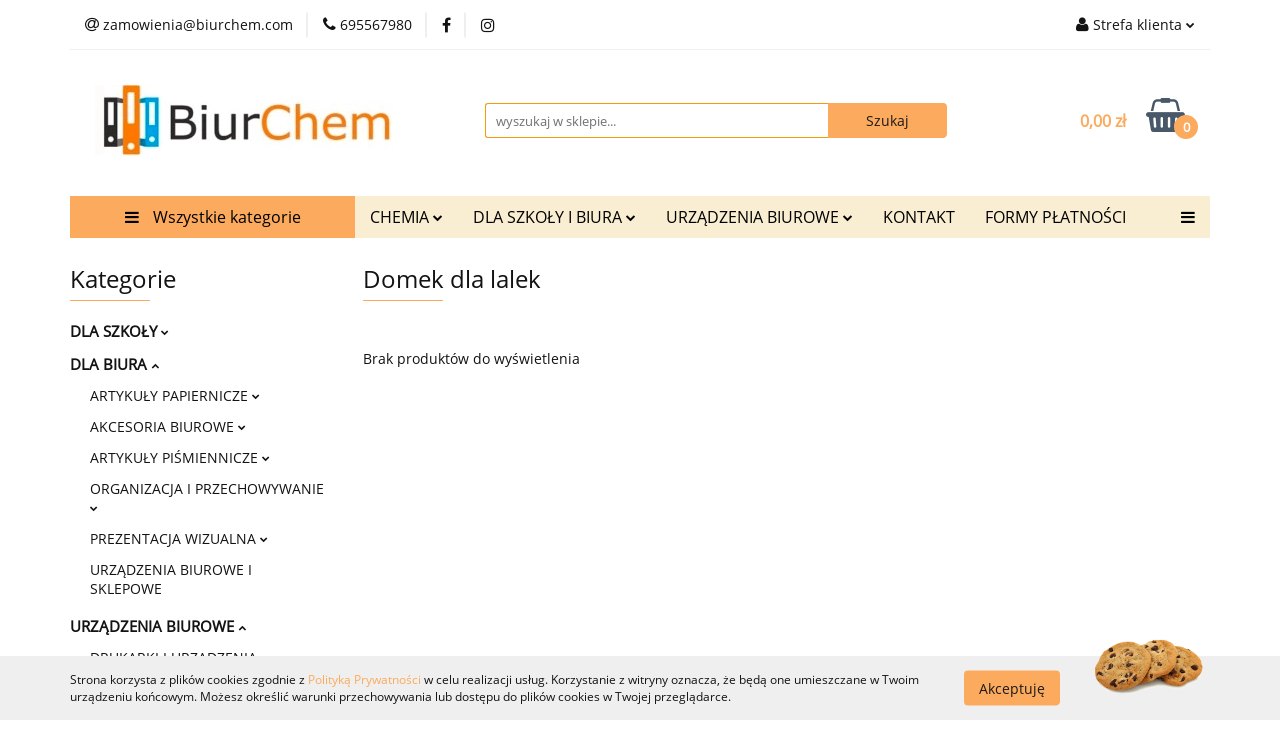

--- FILE ---
content_type: text/html; charset=utf-8
request_url: https://biurchem.com/Domek-dla-lalek-c3651
body_size: 56809
content:
<!DOCTYPE html>
<html lang="pl" currency="PLN"  class=" ">
	<head>
		<meta http-equiv="Content-Type" content="text/html; charset=UTF-8" />
		<meta name="description" content=" ">
		<meta name="keywords" content="chemia,szkoła,biuro,zakupy,hurtownia,detal,hurt,papier,ręcziki,segregator,zeszyt,płyn,toner,tusz">
					<meta name="generator" content="Sky-Shop">
						<meta name="author" content="BiurChem - działa na oprogramowaniu sklepów internetowych Sky-Shop.pl">
		<meta name="viewport" content="width=device-width, initial-scale=1.0">
		<meta name="skin_id" content="universal">
		<meta property="og:title" content="Domek dla lalek | BiurChem">
		<meta property="og:description" content=" ">
					<meta property="og:image" content="https://biurchem.com/upload/hi483/logos/image0-3-.jpg">
			<meta property="og:image:type" content="image/jpeg">
			<meta property="og:image:width" content="">
			<meta property="og:image:height" content="">
			<link rel="image_src" href="https://biurchem.com/upload/hi483/logos/image0-3-.jpg">
							<link rel="shortcut icon" href="/upload/hi483/favicon.png">
									<link rel="next" href="https://biurchem.com/Domek-dla-lalek-c3651/pa/2">
							<link rel="canonical" href="https://biurchem.com/Domek-dla-lalek-c3651">
						<title>Domek dla lalek | BiurChem</title>
		

				



<!-- edrone -->












		<script type="text/javascript">

			function imageLoaded(element, target = "prev") {
				let siblingElement;
				if (target === "prev") {
					siblingElement = element.previousElementSibling;
				} else if (target === "link") {
					siblingElement = element.parentElement.previousElementSibling;
				}
				if (siblingElement && (siblingElement.classList.contains("fa") || siblingElement.classList.contains("icon-refresh"))) {
					siblingElement.style.display = "none";
				}
			}
			</script>

        
		<link rel="stylesheet" href="/view/new/userContent/hi483/style.css?v=689">
		<meta name="google-site-verification" content="Qs2FgOFULOu7JEs-c97bYsuXrGIQilvoMmk12Tjihe0">
<!-- Google tag (gtag.js) -->
<script async src="https://www.googletagmanager.com/gtag/js?id=G-NERFCGNVNC"></script>
<script>
  window.dataLayer = window.dataLayer || [];
  function gtag(){dataLayer.push(arguments);}
  gtag('js', new Date());

  gtag('config', 'G-NERFCGNVNC');
</script>
<!-- Google tag (gtag.js) -->
<script async src="https://www.googletagmanager.com/gtag/js?id=UA-256476256-1"></script>
<script>
  window.dataLayer = window.dataLayer || [];
  function gtag(){dataLayer.push(arguments);}
  gtag('js', new Date());

  gtag('config', 'UA-256476256-1');
</script>
<!-- Google Tag Manager -->
<script>(function(w,d,s,l,i){w[l]=w[l]||[];w[l].push({'gtm.start':
new Date().getTime(),event:'gtm.js'});var f=d.getElementsByTagName(s)[0],
j=d.createElement(s),dl=l!='dataLayer'?'&l='+l:'';j.async=true;j.src=
'https://www.googletagmanager.com/gtm.js?id='+i+dl;f.parentNode.insertBefore(j,f);
})(window,document,'script','dataLayer','GTM-MWP5FPB');</script>
<!-- End Google Tag Manager -->

<script type="application/ld+json">
{
  "@context": "https://schema.org",
  "@type": "Store",
  "name": "BiurChem",
  "image": "https://biurchem.com/upload/hi483/logos//logo.png",
  "@id": "",
  "url": "https://biurchem.com/",
  "telephone": "695567980",
  "priceRange": "$-$$",
  "address": {
    "@type": "PostalAddress",
    "streetAddress": "Św. Jadwigi 19C",
    "addressLocality": "Trzebnica",
    "postalCode": "55-100",
    "addressCountry": "PL"
  }  
}
</script>

<script type="application/ld+json">
{
  "@context": "https://schema.org",
  "@type": "Organization",
  "name": "BiurChem",
  "url": "https://biurchem.com/",
  "logo": "https://biurchem.com/upload/hi483/logos//logo.png"
}
</script>

<script>
const metaKeywords = document.querySelector('meta[name="keywords"]');
const metaDescription = document.querySelector('meta[name="description"]');
let pageURL = location.href;
let pageURI = location.pathname + location.search;

function addNoIndex() {
	const metaRobots = document.querySelector('meta[name="robots"]');
	const canonical = document.querySelector('link[rel="canonical"]');
	
	if (metaRobots) {
		metaRobots.content = "noindex, follow";
	} else {
		const meta = document.createElement('meta');
		meta.name = "robots";
		meta.content = "noindex, follow";
		
		document.getElementsByTagName('head')[0].appendChild(meta);
	}
	
	if (canonical) {
		canonical.remove();
	}
}

let isPager = false;
if (pageURI.match(/\?OfferPage=\d+/)) {
	const pageInfo = pageURI.match(/\?OfferPage=(\d+)/);

	if ( pageInfo[1] > 1 ) {
		isPager = true;
	}
}

if ( metaDescription && (metaDescription.content.length > 210 || metaDescription.content.length < 110 || isPager) ) {
	metaDescription.content = "";
}

if (metaKeywords) {
	metaKeywords.remove();
}

if (pageURI.includes('/sort/')
|| pageURI.includes('q=')
|| pageURI.includes('/134/Polityka-prywatnosci')
) {
	addNoIndex();
}

</script>
		
		<script src="/view/new/scheme/public/_common/js/libs/promise/promise.min.js"></script>
		<script src="/view/new/scheme/public/_common/js/libs/jquery/jquery.min.js"></script>
		<script src="/view/new/scheme/public/_common/js/libs/angularjs/angularjs.min.js"></script>
	</head>
	<body 		  data-coupon-codes-active="1"
		  data-free-delivery-info-active="0"
		  data-generate-pdf-config="PRODUCT_AND_CART"
		  data-hide-price="0"
		  data-is-user-logged-id="0"
		  data-loyalty-points-active="0"
		  data-cart-simple-info-quantity="0"
		  data-cart-simple-info-price="0,00 zł"
		  data-base="PLN"
		  data-used="PLN|zł"
		  data-rates="'PLN':1"
		  data-decimal-hide="0"
		  data-decimal=","
		  data-thousand=" "
		   data-js-hash="65ffa3467e"		  		  		  class="		  		  		  		  "
		  		  		  		  		  data-hurt-price-type="brutto"
		  data-hurt-price-text=""
		  		  data-tax="23"
	>
		<style>
.product-tile .product-desc .product-name a span {
  display: block;
  display: -webkit-box;
  height: 78px !important;
  font-size: 13px !important;
  line-height: 1.3;
  -webkit-line-clamp: 4 !important; 
  -webkit-box-orient: vertical;
  overflow: hidden;
  text-overflow: ellipsis;
  max-height: 70px !important;
}

</style>
<!-- Google Tag Manager (noscript) -->
<noscript><iframe src="https://www.googletagmanager.com/ns.html?id=GTM-MWP5FPB"
height="0" width="0" style="display:none;visibility:hidden"></iframe></noscript>
<!-- End Google Tag Manager (noscript) -->
		
		


<div id="aria-live" role="alert" aria-live="assertive" class="sr-only">&nbsp;</div>
<main class="skyshop-container" data-ng-app="SkyShopModule">
		

<div data-ng-controller="CartCtrl" data-ng-init="init({type: 'QUICK_CART', turnOffSales: 0})">
		
<md-sidenav ng-cloak md-component-id="mobile-cart" class="md-sidenav-right position-fixed" sidenav-swipe>
    <md-content layout-padding="">
        <div class="dropdown dropdown-quick-cart">
            
  <ul data-ng-if="data.cartSelected || data.hidePrice" class="quick-cart-products-wrapper products">
    <li data-ng-if="!data.cartSelected.items.length" class="quick-cart-empty-wrapper">
      <div class="quick-cart-empty-title">
        Koszyk jest pusty
      </div>
    </li>
    <li data-ng-if="data.cartSelected.items.length && item.type !== 'GRATIS_PRODUCT'" class="quick-cart-products__item" data-nosnippet data-ng-repeat="item in data.cartSelected.items track by item.id">
      <div class="container-fluid">
        <div class="row product">
          <div>
            <button data-ng-click="openProductPage(item.product)" data-ng-disabled="isApiPending">
              <img class="product-image"
                   data-ng-srcset="[{[item.product.photo.url]}] 125w"
                   sizes="(max-width: 1200px) 125px, 125px"
                   data-ng-src="[{[item.product.photo.url]}]"
                   alt="[{[item.product.name]}]"/>
            </button>
          </div>
          <div>
            <button data-ng-click="openProductPage(item.product)" data-ng-disabled="isApiPending">
              <span class="product-name" data-ng-bind="item.product.name"></span>
            </button>
            <span class="product-total">
            <span data-ng-bind="item.quantity"></span> x <span data-ng-bind-html="item.unitPriceSummary | priceFormat:'brutto'"></span>
          </span>
          </div>
          <div>
            <i class="close-shape"
               is-disabled="isApiPending"
               remove-list-item
               parent-selector-to-remove="'li'"
               collapse-animation="true"
               click="deleteCartItem(item.id)"></i>
          </div>
        </div>
      </div>
    </li>
  </ul>
  <div data-ng-if="data.cartSelected || data.hidePrice" class="quick-cart-products-actions">
    <div class="quick-cart-products-actions__summary">
      <div data-ng-if="cartFinalDiscountByFreeDelivery() || (data.cartFreeDelivery && data.cartFreeDelivery.status !== data.cartFreeDeliveryStatuses.NOT_AVAILABLE)" class="quick-cart-products-actions__summary-delivery">
        <div data-ng-if="!cartFinalDiscountByFreeDelivery()  && data.cartFreeDelivery.missingAmount > 0" class="summary-element cart-is-free-shipment">
          <span>Do bezpłatnej dostawy brakuje</span>
          <span data-ng-bind-html="data.cartFreeDelivery | priceFormat: 'brutto'">-,--</span>
        </div>
        <div data-ng-if="cartFinalDiscountByFreeDelivery() || data.cartFreeDelivery.missingAmount <= 0" class="summary-element free-shipment-wrapper">
          <i class="fa fa-truck"></i>
          <span class="value-upper free-shipment-info">Darmowa dostawa!</span>
        </div>
        <div>
        </div>
      </div>

      <div class="quick-cart-products-actions__summary-total-price">
        <span>Suma </span>
        <span data-ng-if="!data.hidePrice" class="value" data-ng-bind-html="data.cartSelected.priceSummary | priceFormat:'brutto':true">0,00 zł</span>
        <span data-ng-if="data.hidePrice" class="hide-price-text"></span>
      </div>
            <div class="quick-cart-products-actions__summary-discount-info" data-ng-if="data.cartSelected.priceSummary.final.gross != data.cartSelected.priceSummary.base.gross">
        <small>Cena uwzględnia rabaty</small>
      </div>
    </div>
    <button data-ng-disabled="isApiPending" type="button" class="btn btn-primary btn-block" data-ng-click="goToCart()">
      Realizuj zamówienie
    </button>
  </div>
  <!--googleon: all-->
        </div>
    </md-content>
</md-sidenav>	<header id="header" class="mod-header-6 ">
			
<section class="cookies hidden bottom">
  <div class="container">
    <div class="row">
      <div class="col-xs-8">
        <span>Strona korzysta z plików cookies zgodnie z <a href="/news/n/134/Polityka-cookies">Polityką Prywatności</a> w celu realizacji usług. Korzystanie z witryny oznacza, że będą one umieszczane w Twoim urządzeniu końcowym. Możesz określić warunki przechowywania lub dostępu do plików cookies w Twojej przeglądarce.</span>
      </div>
      <div class="col-xs-4">
        <button type="button" class="btn btn-primary core_acceptCookies">Akceptuję</button>
        <div class="cookie-bg-block" style="background-image: url('/view/new/scheme/public/_common/img/cookies.png')"></div>
      </div>
    </div>
  </div>
</section>
		<div class="header_inner_wrapper">
		
<section class="mobile-search">
  <span class="title">Szukaj</span>
  <i class="close-shape"></i>
    <form method="GET" action="/category/#top">
      <div class="row">
        <div class="mobile-search-input-wrapper clearbox">
          <input class="input-field core_quickSearchAjax" type="text" name="q" product-per-page="4" value="" placeholder="wyszukaj w sklepie..." autocomplete="off"  />
          <i class="clearbox_button"></i>
                  </div>
        <div class="mobile-search-btn-wrapper">
          <input type="submit" value="Szukaj" class="btn btn-primary btn-block">
        </div>
      </div>
              
<div class="search_dropdown_inner_wrapper search-container core_quickSearchAjaxHints hidden">
  <div class="search">
    <div class="search-loading">
      <i class="fa fa-refresh fa-spin fa-3x fa-fw"></i>
    </div>
    <div class="search-information hidden">
      <span class="information"></span>
    </div>
    <table class="search-results">
      <tr class="search-result-pattern hidden" data-id="{{:id:}}">
        <td class="search-img">
          <img src="/view/new/img/transparent.png" data-src="{{:image:}}_60.jpg" alt="" />
          <a href="#{{:url:}}" class="link"></a>
        </td>
        <td class="search-info">
          <span class="title">{{:name:}}</span>
          <a href="#{{:url:}}" class="link"></a>
        </td>
        <td class="search-price">
          <span class="price-normal {{:is_discount:}}">
            <span class="core_priceFormat" data-price="{{:price:}}"></span>
          </span>
          <span class="price-special">
            <span class="core_priceFormat" data-price="{{:price_discount:}}"></span>
          </span>
          <a href="#{{:url:}}" class="link"></a>
        </td>
      </tr>
    </table>
    <div class="search-count hidden">
      Znaleziono produktów: <span class="count"></span>
    </div>
  </div>
</div>
          </form>
</section>
		
		<section class="top_bar">
			<div class="sky-container">
				<div class="top_bar_inner_wrapper">
					<div class="top_bar_item left">
						
<div class="top_bar_item_list_wrapper">
  <ul class="top_bar_item_list">
        <li data-type="email" class="top_bar_item_list_item hidden-on-mobile" id="top_bar_item_list_item_email">
                  <a href="mailto:zamowienia@biurchem.com">
            <div class="top_bar_item_list_item_icon" id="top_bar_item_list_item_email_icon">
              <span class="helper-icon">
                <i class="fa fa-at"></i>
              </span>
            </div>
            <span class="helper-text">
              zamowienia@biurchem.com
            </span>
          </a>
                  </li>
              <li data-type="phone" class="top_bar_item_list_item hidden-on-mobile" id="top_bar_item_list_item_phone">
                      <a href="tel:695567980">
              <div class="top_bar_item_list_item_icon" id="top_bar_item_list_item_phone_icon">
                <span class="helper-icon">
                  <i class="fa fa-phone"></i>
                </span>
              </div>
              <span class="helper-text">
                695567980
              </span>
            </a>
                </li>
                      <li data-type="social-sm_facebook" class="top_bar_item_list_item top_bar_item_list_item_social_media hidden-on-mobile" ng-non-bindable>
            <a href="https://www.facebook.com/BiurChem-Trzebnica-236378876516514" rel="nofollow" target="_blank">
                <div class="top_bar_item_list_item_social_media">
                                    <span class="top_bar_item_list_item_social_media_icon" id="top_bar_item_list_item_social_media_icon_fb">
                    <i class="fa fa-facebook"></i>
                  </span>
                                  </div>
            </a>
        </li>
                        <li data-type="social-sm_instagram" class="top_bar_item_list_item top_bar_item_list_item_social_media hidden-on-mobile" ng-non-bindable>
            <a href="https://www.instagram.com/biurchem_trzebnica/" rel="nofollow" target="_blank">
                <div class="top_bar_item_list_item_social_media">
                                    <span class="top_bar_item_list_item_social_media_icon" id="top_bar_item_list_item_social_media_icon_ig">
                    <i class="fa fa-instagram"></i>
                  </span>
                                  </div>
            </a>
        </li>
                                                                                                                                  <li id="mobile-open-contact" class="top_bar_item_list_item top_bar_item_list_item_contact hidden-on-desktop">
          <a href="#">
            <div class="top_bar_item_list_item_item_social_envelope_icon">
              <span class="helper-icon">
                <i class="fa fa-envelope"></i>
              </span>
              <span class="helper-arrow">
                <i class="fa fa-chevron-down"></i>
              </span>
            </div>
          </a>
      </li>
      </ul>
</div>					</div>
					<div class="top_bar_item right">
						
<div class="top_bar_item_list_wrapper">
    <ul class="top_bar_item_list">
                        <li class="top_bar_item_list_item user-menu">
            
  <div class="header_top_bar_social_user_icon">
    <span class="helper-icon">
      <i class="fa fa-user"></i>
    </span>
          <span class="hidden-on-mobile">
        Strefa klienta
      </span>
      <span class="helper-arrow">
        <i class="fa fa-chevron-down"></i>      </span> 
  </div>
  <div class="dropdown">
    <ul>
      <li>
        <a href="/login/">Zaloguj się</a>
      </li>
      <li>
        <a href="/register/">Zarejestruj się</a>
      </li>
            <li>
        <a href="/ticket/add/" rel="nofollow">Dodaj zgłoszenie</a>
      </li>
          </ul>
  </div>
        </li>
                    <li cy-data="headerCart" data-ng-click="openMobileCart($event)" data-ng-mouseenter="loadMobileCart()" class="top_bar_item_list_item quick-cart  hidden-on-desktop ">
                <div class="top_bar_item_list_item_cart_icon">
                    <span class="helper-icon">
                        <i class="fa fa-shopping-basket"></i>
                    </span>
                    <span class="helper-text">
                        Koszyk
                    </span>
                    <span class="helper-text-amount">
                        <span class="helper-cart-left-bracket">(</span>
                        <span data-ng-bind="data.cartAmount">0</span>
                        <span class="helper-cart-right-bracket">)</span>
                    </span>
                    <span class="helper-arrow">
                        <i class="fa fa-chevron-down"></i>
                    </span>
                </div>
                                <div data-ng-if="data.initCartAmount" class="dropdown dropdown-quick-cart">
                    
  <ul data-ng-if="data.cartSelected || data.hidePrice" class="quick-cart-products-wrapper products">
    <li data-ng-if="!data.cartSelected.items.length" class="quick-cart-empty-wrapper">
      <div class="quick-cart-empty-title">
        Koszyk jest pusty
      </div>
    </li>
    <li data-ng-if="data.cartSelected.items.length && item.type !== 'GRATIS_PRODUCT'" class="quick-cart-products__item" data-nosnippet data-ng-repeat="item in data.cartSelected.items track by item.id">
      <div class="container-fluid">
        <div class="row product">
          <div>
            <button data-ng-click="openProductPage(item.product)" data-ng-disabled="isApiPending">
              <img class="product-image"
                   data-ng-srcset="[{[item.product.photo.url]}] 125w"
                   sizes="(max-width: 1200px) 125px, 125px"
                   data-ng-src="[{[item.product.photo.url]}]"
                   alt="[{[item.product.name]}]"/>
            </button>
          </div>
          <div>
            <button data-ng-click="openProductPage(item.product)" data-ng-disabled="isApiPending">
              <span class="product-name" data-ng-bind="item.product.name"></span>
            </button>
            <span class="product-total">
            <span data-ng-bind="item.quantity"></span> x <span data-ng-bind-html="item.unitPriceSummary | priceFormat:'brutto'"></span>
          </span>
          </div>
          <div>
            <i class="close-shape"
               is-disabled="isApiPending"
               remove-list-item
               parent-selector-to-remove="'li'"
               collapse-animation="true"
               click="deleteCartItem(item.id)"></i>
          </div>
        </div>
      </div>
    </li>
  </ul>
  <div data-ng-if="data.cartSelected || data.hidePrice" class="quick-cart-products-actions">
    <div class="quick-cart-products-actions__summary">
      <div data-ng-if="cartFinalDiscountByFreeDelivery() || (data.cartFreeDelivery && data.cartFreeDelivery.status !== data.cartFreeDeliveryStatuses.NOT_AVAILABLE)" class="quick-cart-products-actions__summary-delivery">
        <div data-ng-if="!cartFinalDiscountByFreeDelivery()  && data.cartFreeDelivery.missingAmount > 0" class="summary-element cart-is-free-shipment">
          <span>Do bezpłatnej dostawy brakuje</span>
          <span data-ng-bind-html="data.cartFreeDelivery | priceFormat: 'brutto'">-,--</span>
        </div>
        <div data-ng-if="cartFinalDiscountByFreeDelivery() || data.cartFreeDelivery.missingAmount <= 0" class="summary-element free-shipment-wrapper">
          <i class="fa fa-truck"></i>
          <span class="value-upper free-shipment-info">Darmowa dostawa!</span>
        </div>
        <div>
        </div>
      </div>

      <div class="quick-cart-products-actions__summary-total-price">
        <span>Suma </span>
        <span data-ng-if="!data.hidePrice" class="value" data-ng-bind-html="data.cartSelected.priceSummary | priceFormat:'brutto':true">0,00 zł</span>
        <span data-ng-if="data.hidePrice" class="hide-price-text"></span>
      </div>
            <div class="quick-cart-products-actions__summary-discount-info" data-ng-if="data.cartSelected.priceSummary.final.gross != data.cartSelected.priceSummary.base.gross">
        <small>Cena uwzględnia rabaty</small>
      </div>
    </div>
    <button data-ng-disabled="isApiPending" type="button" class="btn btn-primary btn-block" data-ng-click="goToCart()">
      Realizuj zamówienie
    </button>
  </div>
  <!--googleon: all-->
                </div>
                            </li>
            </ul>
</div>
					</div>
				</div>
			</div>
		</section>
		<section class="header_middle_content">
			<div class="sky-container">
				<div class="header_middle_content_inner_wrapper">
					<a href="/" class="header_middle_content_logo">
						<img src="/upload/hi483/logos/image0-3-.webp" data-src-old-browser="/upload/hi483/logos/image0-3-.jpg" alt=" BiurChem " />
					</a>
					<ul class="mobile-actions">
						<li id="mobile-open-search">
							<i class="fa fa-search"></i>
						</li>
						<li id="mobile-open-menu">
							<i class="fa fa-bars"></i>
						</li>
					</ul>
					<div class="header_middle_content_searchbox search-box ">
						<form method="GET" action="/category/#top">
							<div class="header_middle_content_searchbox_input_wrapper">
								<input cy-data="headerSearch" class="input-field core_quickSearchAjax" type="text" name="q" value="" placeholder="wyszukaj w sklepie..." autocomplete="off"  />
															</div>
							<div class="header_middle_content_searchbox_button_wrapper">
								<input type="submit" value="Szukaj" class="btn btn-primary btn-block">
																	
<div class="search_dropdown_inner_wrapper search-container core_quickSearchAjaxHints hidden">
  <div class="search">
    <div class="search-loading">
      <i class="fa fa-refresh fa-spin fa-3x fa-fw"></i>
    </div>
    <div class="search-information hidden">
      <span class="information"></span>
    </div>
    <table class="search-results">
      <tr class="search-result-pattern hidden" data-id="{{:id:}}">
        <td class="search-img">
          <img src="/view/new/img/transparent.png" data-src="{{:image:}}_60.jpg" alt="" />
          <a href="#{{:url:}}" class="link"></a>
        </td>
        <td class="search-info">
          <span class="title">{{:name:}}</span>
          <a href="#{{:url:}}" class="link"></a>
        </td>
        <td class="search-price">
          <span class="price-normal {{:is_discount:}}">
            <span class="core_priceFormat" data-price="{{:price:}}"></span>
          </span>
          <span class="price-special">
            <span class="core_priceFormat" data-price="{{:price_discount:}}"></span>
          </span>
          <a href="#{{:url:}}" class="link"></a>
        </td>
      </tr>
    </table>
    <div class="search-count hidden">
      Znaleziono produktów: <span class="count"></span>
    </div>
  </div>
</div>
															</div>
						</form>
					</div>
										
<div cy-data="headerCart" class="header_middle_content_quick_cart_wrapper quick-cart">
  <a data-ng-click="openMobileCart($event)" data-ng-mouseenter="loadMobileCart()" href="/cart/" class="header_middle_content_quick_cart" rel="nofollow">
    <div class="header_middle_content_quick_cart_price price"><span data-ng-bind-html="data.cartPriceSummary | priceFormat:'':false:'final':'0,00 zł'">0,00 zł</span></div>
    <i class="fa fa-shopping-basket"></i>
    <div class="header_middle_content_quick_cart_counter counter"><span data-ng-bind="data.cartAmount">0</span></div>
  </a>
    <div ng-cloak data-ng-if="data.initCartAmount" class="dropdown dropdown-quick-cart">
    
  <ul data-ng-if="data.cartSelected || data.hidePrice" class="quick-cart-products-wrapper products">
    <li data-ng-if="!data.cartSelected.items.length" class="quick-cart-empty-wrapper">
      <div class="quick-cart-empty-title">
        Koszyk jest pusty
      </div>
    </li>
    <li data-ng-if="data.cartSelected.items.length && item.type !== 'GRATIS_PRODUCT'" class="quick-cart-products__item" data-nosnippet data-ng-repeat="item in data.cartSelected.items track by item.id">
      <div class="container-fluid">
        <div class="row product">
          <div>
            <button data-ng-click="openProductPage(item.product)" data-ng-disabled="isApiPending">
              <img class="product-image"
                   data-ng-srcset="[{[item.product.photo.url]}] 125w"
                   sizes="(max-width: 1200px) 125px, 125px"
                   data-ng-src="[{[item.product.photo.url]}]"
                   alt="[{[item.product.name]}]"/>
            </button>
          </div>
          <div>
            <button data-ng-click="openProductPage(item.product)" data-ng-disabled="isApiPending">
              <span class="product-name" data-ng-bind="item.product.name"></span>
            </button>
            <span class="product-total">
            <span data-ng-bind="item.quantity"></span> x <span data-ng-bind-html="item.unitPriceSummary | priceFormat:'brutto'"></span>
          </span>
          </div>
          <div>
            <i class="close-shape"
               is-disabled="isApiPending"
               remove-list-item
               parent-selector-to-remove="'li'"
               collapse-animation="true"
               click="deleteCartItem(item.id)"></i>
          </div>
        </div>
      </div>
    </li>
  </ul>
  <div data-ng-if="data.cartSelected || data.hidePrice" class="quick-cart-products-actions">
    <div class="quick-cart-products-actions__summary">
      <div data-ng-if="cartFinalDiscountByFreeDelivery() || (data.cartFreeDelivery && data.cartFreeDelivery.status !== data.cartFreeDeliveryStatuses.NOT_AVAILABLE)" class="quick-cart-products-actions__summary-delivery">
        <div data-ng-if="!cartFinalDiscountByFreeDelivery()  && data.cartFreeDelivery.missingAmount > 0" class="summary-element cart-is-free-shipment">
          <span>Do bezpłatnej dostawy brakuje</span>
          <span data-ng-bind-html="data.cartFreeDelivery | priceFormat: 'brutto'">-,--</span>
        </div>
        <div data-ng-if="cartFinalDiscountByFreeDelivery() || data.cartFreeDelivery.missingAmount <= 0" class="summary-element free-shipment-wrapper">
          <i class="fa fa-truck"></i>
          <span class="value-upper free-shipment-info">Darmowa dostawa!</span>
        </div>
        <div>
        </div>
      </div>

      <div class="quick-cart-products-actions__summary-total-price">
        <span>Suma </span>
        <span data-ng-if="!data.hidePrice" class="value" data-ng-bind-html="data.cartSelected.priceSummary | priceFormat:'brutto':true">0,00 zł</span>
        <span data-ng-if="data.hidePrice" class="hide-price-text"></span>
      </div>
            <div class="quick-cart-products-actions__summary-discount-info" data-ng-if="data.cartSelected.priceSummary.final.gross != data.cartSelected.priceSummary.base.gross">
        <small>Cena uwzględnia rabaty</small>
      </div>
    </div>
    <button data-ng-disabled="isApiPending" type="button" class="btn btn-primary btn-block" data-ng-click="goToCart()">
      Realizuj zamówienie
    </button>
  </div>
  <!--googleon: all-->
  </div>
  
</div>									</div>
			</div>
		</section>
		<section class="header_bottom_content">
			<div class="sky-container">

			<div class="menu menu-calculate smart-menu" data-action="inline">
				<ul class="header_bottom_content_list" >
					<li class="header_bottom_content_list_item vertical-menu" id="open-header-left-menu">
													<a href="/">
								<i class="fa fa-bars"></i> Wszystkie kategorie
							</a>
											</li>
					
    <li class="header_bottom_content_list_item full-width ">
              <a class="header_bottom_content_list_item_anchor">
              CHEMIA
        <span class="helper-arrow">
          <i class="fa fa-chevron-down"></i>
        </span>
      </a>
      <div class="dropdown">
        <div class="row">
                                                    <div class="col-xs-12 col-sm-4 col-md-3">
                  <div class="cat-title more">
                    <a href="/ARTYKULY-CHEMICZNE-c2276">ARTYKUŁY CHEMICZNE</a>
                  </div>
                                      <ul class="header_bottom_content_list_dropdown">
                                              <li class="header_bottom_content_list_dropdown_item">
                          <a href="/Dezynfekcja-powierzchni-i-urzadzen-c2341">Dezynfekcja powierzchni i urządzeń</a>
                        </li>
                                              <li class="header_bottom_content_list_dropdown_item">
                          <a href="/Do-Dywanow-i-Wykladzin-c2364">Do Dywanów i Wykładzin</a>
                        </li>
                                              <li class="header_bottom_content_list_dropdown_item">
                          <a href="/Do-Lazienki-c3802">Do Łazienki</a>
                        </li>
                                              <li class="header_bottom_content_list_dropdown_item">
                          <a href="/Do-Kuchni-c3806">Do Kuchni</a>
                        </li>
                                              <li class="header_bottom_content_list_dropdown_item">
                          <a href="/Do-Mebli-i-powierzchni-ponadpodlogowych-c2307">Do Mebli i powierzchni ponadpodłogowych</a>
                        </li>
                                              <li class="header_bottom_content_list_dropdown_item">
                          <a href="/Do-Mycia-Rak-c3808">Do Mycia Rąk</a>
                        </li>
                                              <li class="header_bottom_content_list_dropdown_item">
                          <a href="/Do-Podlog-c2278">Do Podłóg</a>
                        </li>
                                              <li class="header_bottom_content_list_dropdown_item">
                          <a href="/Do-Szyb-i-Luster-c2293">Do Szyb i Luster</a>
                        </li>
                                              <li class="header_bottom_content_list_dropdown_item">
                          <a href="/Do-Zmywarek-c2362">Do Zmywarek</a>
                        </li>
                                              <li class="header_bottom_content_list_dropdown_item">
                          <a href="/Do-Prania-c2359">Do Prania</a>
                        </li>
                                              <li class="header_bottom_content_list_dropdown_item">
                          <a href="/Mycie-ultradzwiekowe-c2332">Mycie ultradźwiękowe</a>
                        </li>
                                              <li class="header_bottom_content_list_dropdown_item">
                          <a href="/Mycie-kostki-brukowej-c2336">Mycie kostki brukowej</a>
                        </li>
                                          </ul>
                                  </div>
                                                        <div class="col-xs-12 col-sm-4 col-md-3">
                  <div class="cat-title more">
                    <a href="/AKCESORIA-DO-SPRZATANIA-c3875">AKCESORIA DO SPRZĄTANIA</a>
                  </div>
                                      <ul class="header_bottom_content_list_dropdown">
                                              <li class="header_bottom_content_list_dropdown_item">
                          <a href="/Scierki-c3876">Scierki</a>
                        </li>
                                              <li class="header_bottom_content_list_dropdown_item">
                          <a href="/Mopy-c3877">Mopy</a>
                        </li>
                                              <li class="header_bottom_content_list_dropdown_item">
                          <a href="/Miotly-c3878">Miotły</a>
                        </li>
                                              <li class="header_bottom_content_list_dropdown_item">
                          <a href="/Zmywaki-i-czysciki-c3879">Zmywaki i czyściki</a>
                        </li>
                                          </ul>
                                  </div>
                                                        <div class="col-xs-12 col-sm-4 col-md-3">
                  <div class="cat-title more">
                    <a href="/ARTYKULY-HIGIENICZNE-c2279">ARTYKUŁY HIGIENICZNE</a>
                  </div>
                                      <ul class="header_bottom_content_list_dropdown">
                                              <li class="header_bottom_content_list_dropdown_item">
                          <a href="/Kosze-na-smieci-c2303">Kosze na śmieci</a>
                        </li>
                                              <li class="header_bottom_content_list_dropdown_item">
                          <a href="/Papiery-toaletowe-c2280">Papiery toaletowe</a>
                        </li>
                                              <li class="header_bottom_content_list_dropdown_item">
                          <a href="/Reczniki-papierowe-c2283">Ręczniki papierowe</a>
                        </li>
                                              <li class="header_bottom_content_list_dropdown_item">
                          <a href="/Worki-na-smieci-c2287">Worki na śmieci</a>
                        </li>
                                          </ul>
                                  </div>
                                                        <div class="col-xs-12 col-sm-4 col-md-3">
                  <div class="cat-title more">
                    <a href="/REKAWICZKI-c2274">RĘKAWICZKI</a>
                  </div>
                                      <ul class="header_bottom_content_list_dropdown">
                                              <li class="header_bottom_content_list_dropdown_item">
                          <a href="/Rekawice-gumowe-c2275">Rękawice gumowe</a>
                        </li>
                                              <li class="header_bottom_content_list_dropdown_item">
                          <a href="/Rekawice-foliowe-c3612">Rękawice foliowe</a>
                        </li>
                                              <li class="header_bottom_content_list_dropdown_item">
                          <a href="/Rekawice-lateksowe-c3611">Rękawice lateksowe</a>
                        </li>
                                              <li class="header_bottom_content_list_dropdown_item">
                          <a href="/Rekawice-nitrylowe-c2322">Rękawice nitrylowe</a>
                        </li>
                                          </ul>
                                  </div>
                                            </div>
      </div>
    </li>
        
    <li class="header_bottom_content_list_item full-width ">
              <a class="header_bottom_content_list_item_anchor" href="https://biurchem.com/ARTYKULY-PAPIERNICZE-c2543">
              DLA SZKOŁY I BIURA
        <span class="helper-arrow">
          <i class="fa fa-chevron-down"></i>
        </span>
      </a>
      <div class="dropdown">
        <div class="row">
                                                    <div class="col-xs-12 col-sm-4 col-md-3">
                  <div class="cat-title more">
                    <a href="/INNE-c2838">INNE</a>
                  </div>
                                      <ul class="header_bottom_content_list_dropdown">
                                              <li class="header_bottom_content_list_dropdown_item">
                          <a href="/Brystol-c2718">Brystol</a>
                        </li>
                                              <li class="header_bottom_content_list_dropdown_item">
                          <a href="/Etui-opakowania-c3315">Etui, opakowania</a>
                        </li>
                                              <li class="header_bottom_content_list_dropdown_item">
                          <a href="/Plecaki-tornistry-c2890">Plecaki, tornistry</a>
                        </li>
                                              <li class="header_bottom_content_list_dropdown_item">
                          <a href="/Piorniki-saszetki-c2924">Piórniki, saszetki</a>
                        </li>
                                              <li class="header_bottom_content_list_dropdown_item">
                          <a href="/Pozostale-art-papiernicze-c3074">Pozostałe art. papiernicze</a>
                        </li>
                                              <li class="header_bottom_content_list_dropdown_item">
                          <a href="/Worki-torby-i-inne-c2911">Worki, torby i inne</a>
                        </li>
                                          </ul>
                                  </div>
                                                        <div class="col-xs-12 col-sm-4 col-md-3">
                  <div class="cat-title more">
                    <a href="/ARTYKULY-PAPIERNICZE-c2543">DLA BIURA</a>
                  </div>
                                      <ul class="header_bottom_content_list_dropdown">
                                              <li class="header_bottom_content_list_dropdown_item">
                          <a href="/ARTYKULY-PAPIERNICZE-c2543">ARTYKUŁY PAPIERNICZE</a>
                        </li>
                                              <li class="header_bottom_content_list_dropdown_item">
                          <a href="/AKCESORIA-BIUROWE-c2555">AKCESORIA BIUROWE</a>
                        </li>
                                              <li class="header_bottom_content_list_dropdown_item">
                          <a href="/ARTYKULY-PISMIENNICZE-c2536">ARTYKUŁY PIŚMIENNICZE</a>
                        </li>
                                              <li class="header_bottom_content_list_dropdown_item">
                          <a href="/ORGANIZACJA-I-PRZECHOWYWANIE-c2533">ORGANIZACJA I PRZECHOWYWANIE</a>
                        </li>
                                              <li class="header_bottom_content_list_dropdown_item">
                          <a href="/PREZENTACJA-WIZUALNA-c2564">PREZENTACJA WIZUALNA</a>
                        </li>
                                              <li class="header_bottom_content_list_dropdown_item">
                          <a href="/URZADZENIA-BIUROWE-I-SKLEPOWE-c2621">URZĄDZENIA BIUROWE I SKLEPOWE</a>
                        </li>
                                          </ul>
                                  </div>
                                                        <div class="col-xs-12 col-sm-4 col-md-3">
                  <div class="cat-title more">
                    <a href="/ARTYKULY-PAPIERNICZE-c2543">ARTYKUŁY PAPIERNICZE</a>
                  </div>
                                      <ul class="header_bottom_content_list_dropdown">
                                              <li class="header_bottom_content_list_dropdown_item">
                          <a href="/Papier-ksero-c2985">Papier ksero</a>
                        </li>
                                              <li class="header_bottom_content_list_dropdown_item">
                          <a href="/Druki-c2784">Druki</a>
                        </li>
                                              <li class="header_bottom_content_list_dropdown_item">
                          <a href="/Dyplom-c2835">Dyplom</a>
                        </li>
                                              <li class="header_bottom_content_list_dropdown_item">
                          <a href="/Etykiety-samoprzylepne-c2791">Etykiety samoprzylepne</a>
                        </li>
                                              <li class="header_bottom_content_list_dropdown_item">
                          <a href="/Karteczki-zakladki-c2588">Karteczki, zakładki</a>
                        </li>
                                              <li class="header_bottom_content_list_dropdown_item">
                          <a href="/Koperty-c2604">Koperty</a>
                        </li>
                                              <li class="header_bottom_content_list_dropdown_item">
                          <a href="/Kalki-c2848">Kalki</a>
                        </li>
                                              <li class="header_bottom_content_list_dropdown_item">
                          <a href="/Kalendarze-organizery-c3010">Kalendarze, organizery</a>
                        </li>
                                              <li class="header_bottom_content_list_dropdown_item">
                          <a href="/Papiery-specjalistyczne-i-ozdobne-c2544">Papiery specjalistyczne i ozdobne</a>
                        </li>
                                              <li class="header_bottom_content_list_dropdown_item">
                          <a href="/Papiery-pakowe-kartony-c2704">Papiery pakowe, kartony</a>
                        </li>
                                              <li class="header_bottom_content_list_dropdown_item">
                          <a href="/Rolki-termiczne-papierowe-c2793">Rolki termiczne, papierowe</a>
                        </li>
                                          </ul>
                                  </div>
                                                        <div class="col-xs-12 col-sm-4 col-md-3">
                  <div class="cat-title more">
                    <a href="/AKCESORIA-BIUROWE-c2555">AKCESORIA BIUROWE</a>
                  </div>
                                      <ul class="header_bottom_content_list_dropdown">
                                              <li class="header_bottom_content_list_dropdown_item">
                          <a href="/Dziurkacze-zszywacze-zszywki-c2556">Dziurkacze, zszywacze,zszywki</a>
                        </li>
                                              <li class="header_bottom_content_list_dropdown_item">
                          <a href="/Kalkulatory-c2622">Kalkulatory</a>
                        </li>
                                              <li class="header_bottom_content_list_dropdown_item">
                          <a href="/Kosz-na-smieci-c2996">Kosz na śmieci</a>
                        </li>
                                              <li class="header_bottom_content_list_dropdown_item">
                          <a href="/Na-biurko-c2819">Na biurko</a>
                        </li>
                                              <li class="header_bottom_content_list_dropdown_item">
                          <a href="/Nozyczki-noze-c2765">Nożyczki, noże</a>
                        </li>
                                              <li class="header_bottom_content_list_dropdown_item">
                          <a href="/Pozostale-akcesoria-c2601">Pozostałe akcesoria</a>
                        </li>
                                              <li class="header_bottom_content_list_dropdown_item">
                          <a href="/Artykuly-stemplarskie-c2774">Artykuły stemplarskie</a>
                        </li>
                                              <li class="header_bottom_content_list_dropdown_item">
                          <a href="/Spinacze-klipy-c3007">Spinacze, klipy</a>
                        </li>
                                              <li class="header_bottom_content_list_dropdown_item">
                          <a href="/Tasmy-klejace-c2769">Taśmy klejące</a>
                        </li>
                                          </ul>
                                  </div>
                                                        <div class="col-xs-12 col-sm-4 col-md-3">
                  <div class="cat-title more">
                    <a href="/ARTYKULY-PISMIENNICZE-c2536">ARTYKUŁY PIŚMIENNICZE</a>
                  </div>
                                      <ul class="header_bottom_content_list_dropdown">
                                              <li class="header_bottom_content_list_dropdown_item">
                          <a href="/Artykuly-kreslarskie-c2897">Artykuły kreślarskie</a>
                        </li>
                                              <li class="header_bottom_content_list_dropdown_item">
                          <a href="/Ekskluzywne-art-pismiennicze-c2639">Ekskluzywne art. piśmiennicze</a>
                        </li>
                                              <li class="header_bottom_content_list_dropdown_item">
                          <a href="/Kreda-c2616">Kreda</a>
                        </li>
                                              <li class="header_bottom_content_list_dropdown_item">
                          <a href="/Korektory-i-wymazywacze-c2857">Korektory i wymazywacze</a>
                        </li>
                                              <li class="header_bottom_content_list_dropdown_item">
                          <a href="/Olowki-c2635">Ołówki</a>
                        </li>
                                              <li class="header_bottom_content_list_dropdown_item">
                          <a href="/Piora-dlugopisy-itp-c2537">Pióra, długopisy itp.</a>
                        </li>
                                              <li class="header_bottom_content_list_dropdown_item">
                          <a href="/Zakreslacze-markery-itp-c2574">Zakreślacze, markery itp.</a>
                        </li>
                                              <li class="header_bottom_content_list_dropdown_item">
                          <a href="/Zestaw-pismienniczy-c3023">Zestaw piśmienniczy</a>
                        </li>
                                          </ul>
                                  </div>
                                                        <div class="col-xs-12 col-sm-4 col-md-3">
                  <div class="cat-title more">
                    <a href="/ORGANIZACJA-I-PRZECHOWYWANIE-c2533">ORGANIZACJA I PRZECHOWYWANIE</a>
                  </div>
                                      <ul class="header_bottom_content_list_dropdown">
                                              <li class="header_bottom_content_list_dropdown_item">
                          <a href="/Albumy-i-wizytowniki-c2540">Albumy i wizytowniki</a>
                        </li>
                                              <li class="header_bottom_content_list_dropdown_item">
                          <a href="/Archiwizacja-c2920">Archiwizacja</a>
                        </li>
                                              <li class="header_bottom_content_list_dropdown_item">
                          <a href="/Dziennik-korespondencyjny-c2768">Dziennik korespondencyjny</a>
                        </li>
                                              <li class="header_bottom_content_list_dropdown_item">
                          <a href="/Deska-z-klipem-podklad-do-pisania-c2875">Deska z klipem (podkład do pisania)</a>
                        </li>
                                              <li class="header_bottom_content_list_dropdown_item">
                          <a href="/Kasetki-c2873">Kasetki</a>
                        </li>
                                              <li class="header_bottom_content_list_dropdown_item">
                          <a href="/Ofertowki-koszulki-skoroszyty-c2534">Ofertówki, koszulki, skoroszyty</a>
                        </li>
                                              <li class="header_bottom_content_list_dropdown_item">
                          <a href="/Oprawa-dokumentow-ciecie-i-skladanie-papieru-c2648">Oprawa dokumentów, cięcie i składanie papieru</a>
                        </li>
                                              <li class="header_bottom_content_list_dropdown_item">
                          <a href="/Segregatory-c2696">Segregatory</a>
                        </li>
                                              <li class="header_bottom_content_list_dropdown_item">
                          <a href="/Szuflada-pojemniki-na-dokumenty-c2590">Szuflada, pojemniki na dokumenty</a>
                        </li>
                                              <li class="header_bottom_content_list_dropdown_item">
                          <a href="/Teczki-c2668">Teczki</a>
                        </li>
                                          </ul>
                                  </div>
                                                        <div class="col-xs-12 col-sm-4 col-md-3">
                  <div class="cat-title more">
                    <a href="/PREZENTACJA-WIZUALNA-c2564">PREZENTACJA WIZUALNA</a>
                  </div>
                                      <ul class="header_bottom_content_list_dropdown">
                                              <li class="header_bottom_content_list_dropdown_item">
                          <a href="/Akcesoria-c2565">Akcesoria</a>
                        </li>
                                              <li class="header_bottom_content_list_dropdown_item">
                          <a href="/Antyrama-c2932">Antyrama</a>
                        </li>
                                              <li class="header_bottom_content_list_dropdown_item">
                          <a href="/Folia-do-prezentacji-c3347">Folia do prezentacji</a>
                        </li>
                                              <li class="header_bottom_content_list_dropdown_item">
                          <a href="/Stojaki-prezentery-c3062">Stojaki, prezentery</a>
                        </li>
                                              <li class="header_bottom_content_list_dropdown_item">
                          <a href="/Tablice-c2884">Tablice</a>
                        </li>
                                              <li class="header_bottom_content_list_dropdown_item">
                          <a href="/Ramka-c2867">Ramka</a>
                        </li>
                                          </ul>
                                  </div>
                                                        <div class="col-xs-12 col-sm-4 col-md-3">
                  <div class="cat-title ">
                    <a href="/URZADZENIA-BIUROWE-I-SKLEPOWE-c2621">URZĄDZENIA BIUROWE I SKLEPOWE</a>
                  </div>
                                  </div>
                                                        <div class="col-xs-12 col-sm-4 col-md-3">
                  <div class="cat-title more">
                    <a href="/ARTYKULY-GASTRONOMICZNE-c2578">ARTYKUŁY GASTRONOMICZNE</a>
                  </div>
                                      <ul class="header_bottom_content_list_dropdown">
                                              <li class="header_bottom_content_list_dropdown_item">
                          <a href="/Akcesoria-do-stolu-c2579">Akcesoria do stołu</a>
                        </li>
                                              <li class="header_bottom_content_list_dropdown_item">
                          <a href="/Filtry-do-kawy-c3442">Filtry do kawy</a>
                        </li>
                                              <li class="header_bottom_content_list_dropdown_item">
                          <a href="/Naczynia-c3159">Naczynia</a>
                        </li>
                                              <li class="header_bottom_content_list_dropdown_item">
                          <a href="/Naczynia-jednorazowe-akcesoria-do-jedzenia-c2598">Naczynia jednorazowe, akcesoria do jedzenia</a>
                        </li>
                                              <li class="header_bottom_content_list_dropdown_item">
                          <a href="/Worki-folie-papiery-spozywcze-c2878">Worki, folie, papiery spożywcze</a>
                        </li>
                                          </ul>
                                  </div>
                                            </div>
      </div>
    </li>
        
    <li class="header_bottom_content_list_item full-width ">
              <a class="header_bottom_content_list_item_anchor">
              URZĄDZENIA BIUROWE
        <span class="helper-arrow">
          <i class="fa fa-chevron-down"></i>
        </span>
      </a>
      <div class="dropdown">
        <div class="row">
                                    <div class="col-xs-12 col-sm-4 col-md-3">
                <div class="cat-title more">
                  <a href="/DLA-SZKOLY-c4053">DLA SZKOŁY</a>
                </div>
                                  <ul class="header_bottom_content_list_dropdown">
                                          <li class="header_bottom_content_list_dropdown_item">
                        <a href="/ARTYKULY-KREATYWNE-c2413">ARTYKUŁY KREATYWNE</a>
                      </li>
                                          <li class="header_bottom_content_list_dropdown_item">
                        <a href="/ZESZYTY-BLOKI-c2552">ZESZYTY,BLOKI</a>
                      </li>
                                          <li class="header_bottom_content_list_dropdown_item">
                        <a href="/AKCESORIA-SZKOLNE-c4054">AKCESORIA SZKOLNE</a>
                      </li>
                                          <li class="header_bottom_content_list_dropdown_item">
                        <a href="/MODELARSTWO-c2959">MODELARSTWO</a>
                      </li>
                                          <li class="header_bottom_content_list_dropdown_item">
                        <a href="/RYSUNEK-c2444">RYSUNEK</a>
                      </li>
                                          <li class="header_bottom_content_list_dropdown_item">
                        <a href="/MALARSTWO-c2383">MALARSTWO</a>
                      </li>
                                          <li class="header_bottom_content_list_dropdown_item">
                        <a href="/INNE-c2838">INNE</a>
                      </li>
                                      </ul>
                              </div>
                          <div class="col-xs-12 col-sm-4 col-md-3">
                <div class="cat-title more">
                  <a href="/ARTYKULY-PAPIERNICZE-c2543">DLA BIURA</a>
                </div>
                                  <ul class="header_bottom_content_list_dropdown">
                                          <li class="header_bottom_content_list_dropdown_item">
                        <a href="/ARTYKULY-PAPIERNICZE-c2543">ARTYKUŁY PAPIERNICZE</a>
                      </li>
                                          <li class="header_bottom_content_list_dropdown_item">
                        <a href="/AKCESORIA-BIUROWE-c2555">AKCESORIA BIUROWE</a>
                      </li>
                                          <li class="header_bottom_content_list_dropdown_item">
                        <a href="/ARTYKULY-PISMIENNICZE-c2536">ARTYKUŁY PIŚMIENNICZE</a>
                      </li>
                                          <li class="header_bottom_content_list_dropdown_item">
                        <a href="/ORGANIZACJA-I-PRZECHOWYWANIE-c2533">ORGANIZACJA I PRZECHOWYWANIE</a>
                      </li>
                                          <li class="header_bottom_content_list_dropdown_item">
                        <a href="/PREZENTACJA-WIZUALNA-c2564">PREZENTACJA WIZUALNA</a>
                      </li>
                                          <li class="header_bottom_content_list_dropdown_item">
                        <a href="/URZADZENIA-BIUROWE-I-SKLEPOWE-c2621">URZĄDZENIA BIUROWE I SKLEPOWE</a>
                      </li>
                                      </ul>
                              </div>
                          <div class="col-xs-12 col-sm-4 col-md-3">
                <div class="cat-title more">
                  <a href="/URZADZENIA-BIUROWE-c3656">URZĄDZENIA BIUROWE</a>
                </div>
                                  <ul class="header_bottom_content_list_dropdown">
                                          <li class="header_bottom_content_list_dropdown_item">
                        <a href="/DRUKARKI-I-URZADZENIA-WIELOFUNKCYJNE-c3657">DRUKARKI I URZĄDZENIA WIELOFUNKCYJNE</a>
                      </li>
                                          <li class="header_bottom_content_list_dropdown_item">
                        <a href="/URZADZENIA-DO-OPRAWIANIA-DOKUMENTOW-c3602">URZĄDZENIA DO OPRAWIANIA DOKUMENTÓW</a>
                      </li>
                                          <li class="header_bottom_content_list_dropdown_item">
                        <a href="/NISZCZARKI-c3601">NISZCZARKI</a>
                      </li>
                                          <li class="header_bottom_content_list_dropdown_item">
                        <a href="/Czajniki-elektryczne-c3810">Czajniki elektryczne</a>
                      </li>
                                          <li class="header_bottom_content_list_dropdown_item">
                        <a href="/Wentylatory-c3912">Wentylatory</a>
                      </li>
                                      </ul>
                              </div>
                          <div class="col-xs-12 col-sm-4 col-md-3">
                <div class="cat-title more">
                  <a href="/TUSZE-I-TONERY-c3654">TUSZE I TONERY</a>
                </div>
                                  <ul class="header_bottom_content_list_dropdown">
                                          <li class="header_bottom_content_list_dropdown_item">
                        <a href="/DO-DRUKAREK-LASEROWYCH-c3566">DO DRUKAREK LASEROWYCH</a>
                      </li>
                                          <li class="header_bottom_content_list_dropdown_item">
                        <a href="/DO-DRUKAREK-IGLOWYCH-c3690">DO DRUKAREK IGŁOWYCH</a>
                      </li>
                                          <li class="header_bottom_content_list_dropdown_item">
                        <a href="/DO-URZADZEN-WIELOFUNKCYJNYCH-c3666">DO URZĄDZEŃ WIELOFUNKCYJNYCH</a>
                      </li>
                                      </ul>
                              </div>
                          <div class="col-xs-12 col-sm-4 col-md-3">
                <div class="cat-title more">
                  <a href="/ELEKTRONIKA-c3564">ELEKTRONIKA</a>
                </div>
                                  <ul class="header_bottom_content_list_dropdown">
                                          <li class="header_bottom_content_list_dropdown_item">
                        <a href="/AKUMULATORY-c3604">AKUMULATORY</a>
                      </li>
                                          <li class="header_bottom_content_list_dropdown_item">
                        <a href="/BATERIE-c3603">BATERIE</a>
                      </li>
                                          <li class="header_bottom_content_list_dropdown_item">
                        <a href="/OSWIETLENIE-c3711">OŚWIETLENIE</a>
                      </li>
                                          <li class="header_bottom_content_list_dropdown_item">
                        <a href="/LADOWARKI-c3605">ŁADOWARKI</a>
                      </li>
                                          <li class="header_bottom_content_list_dropdown_item">
                        <a href="/PENDRIVE-c3714">PENDRIVE</a>
                      </li>
                                          <li class="header_bottom_content_list_dropdown_item">
                        <a href="/LISTWY-ZASILAJACE-c3715">LISTWY ZASILAJĄCE</a>
                      </li>
                                      </ul>
                              </div>
                          <div class="col-xs-12 col-sm-4 col-md-3">
                <div class="cat-title more">
                  <a href="/CHEMIA-c2273">CHEMIA</a>
                </div>
                                  <ul class="header_bottom_content_list_dropdown">
                                          <li class="header_bottom_content_list_dropdown_item">
                        <a href="/ARTYKULY-CHEMICZNE-c2276">ARTYKUŁY CHEMICZNE</a>
                      </li>
                                          <li class="header_bottom_content_list_dropdown_item">
                        <a href="/AKCESORIA-DO-SPRZATANIA-c3875">AKCESORIA DO SPRZĄTANIA</a>
                      </li>
                                          <li class="header_bottom_content_list_dropdown_item">
                        <a href="/ARTYKULY-HIGIENICZNE-c2279">ARTYKUŁY HIGIENICZNE</a>
                      </li>
                                          <li class="header_bottom_content_list_dropdown_item">
                        <a href="/REKAWICZKI-c2274">RĘKAWICZKI</a>
                      </li>
                                      </ul>
                              </div>
                          <div class="col-xs-12 col-sm-4 col-md-3">
                <div class="cat-title more">
                  <a href="/CHEMIA-SAMOCHODOWA-c2342">CHEMIA SAMOCHODOWA</a>
                </div>
                                  <ul class="header_bottom_content_list_dropdown">
                                          <li class="header_bottom_content_list_dropdown_item">
                        <a href="/MYCIE-FELG-c2343">MYCIE FELG</a>
                      </li>
                                          <li class="header_bottom_content_list_dropdown_item">
                        <a href="/KOKPIT-I-ELEMENTY-PLASTIKOWE-c2344">KOKPIT I ELEMENTY PLASTIKOWE</a>
                      </li>
                                          <li class="header_bottom_content_list_dropdown_item">
                        <a href="/MYCIE-SAMOCHODOW-NA-ZEWNATRZ-c2345">MYCIE SAMOCHODÓW NA ZEWNĄTRZ</a>
                      </li>
                                          <li class="header_bottom_content_list_dropdown_item">
                        <a href="/OPONY-ELEMENTY-GUMOWE-I-PLASTIKOWE-c2346">OPONY,ELEMENTY GUMOWE I PLASTIKOWE</a>
                      </li>
                                          <li class="header_bottom_content_list_dropdown_item">
                        <a href="/TAPICERKA-FOTELE-DYWANIKI-c2347">TAPICERKA,FOTELE,DYWANIKI</a>
                      </li>
                                          <li class="header_bottom_content_list_dropdown_item">
                        <a href="/SILNIKI-CZESCI-ZAMOCHODOWE-c2348">SILNIKI,CZĘSCI ZAMOCHODOWE</a>
                      </li>
                                          <li class="header_bottom_content_list_dropdown_item">
                        <a href="/USUWANIE-OWADOW-c2350">USUWANIE OWADÓW</a>
                      </li>
                                      </ul>
                              </div>
                          <div class="col-xs-12 col-sm-4 col-md-3">
                <div class="cat-title more">
                  <a href="/ARTYKULY-SPOZYWCZE-c2310">ARTYKUŁY SPOŻYWCZE</a>
                </div>
                                  <ul class="header_bottom_content_list_dropdown">
                                          <li class="header_bottom_content_list_dropdown_item">
                        <a href="/ARTYKULY-GASTRONOMICZNE-c2578">ARTYKUŁY GASTRONOMICZNE</a>
                      </li>
                                          <li class="header_bottom_content_list_dropdown_item">
                        <a href="/HERBATA-c2317">HERBATA</a>
                      </li>
                                          <li class="header_bottom_content_list_dropdown_item">
                        <a href="/KAWA-c2319">KAWA</a>
                      </li>
                                          <li class="header_bottom_content_list_dropdown_item">
                        <a href="/NAPOJE-c2665">NAPOJE</a>
                      </li>
                                          <li class="header_bottom_content_list_dropdown_item">
                        <a href="/CUKIER-c2316">CUKIER</a>
                      </li>
                                      </ul>
                              </div>
                          <div class="col-xs-12 col-sm-4 col-md-3">
                <div class="cat-title more">
                  <a href="/DEKORACYJNE-c2382">DEKORACYJNE</a>
                </div>
                                  <ul class="header_bottom_content_list_dropdown">
                                          <li class="header_bottom_content_list_dropdown_item">
                        <a href="/DEKORACJE-NA-IMPREZE-c2466">DEKORACJE NA IMPREZE</a>
                      </li>
                                          <li class="header_bottom_content_list_dropdown_item">
                        <a href="/Pakowanie-prezentow-c2473">Pakowanie prezentów</a>
                      </li>
                                          <li class="header_bottom_content_list_dropdown_item">
                        <a href="/LAMPIONY-I-SWIECZKI-c2487">LAMPIONY I ŚWIECZKI</a>
                      </li>
                                          <li class="header_bottom_content_list_dropdown_item">
                        <a href="/PAKOWANIE-c3025">PAKOWANIE</a>
                      </li>
                                      </ul>
                              </div>
                          <div class="col-xs-12 col-sm-4 col-md-3">
                <div class="cat-title more">
                  <a href="/GRY-I-ZABAWKI-c2393">GRY I ZABAWKI</a>
                </div>
                                  <ul class="header_bottom_content_list_dropdown">
                                          <li class="header_bottom_content_list_dropdown_item">
                        <a href="/GRY-c2394">GRY</a>
                      </li>
                                          <li class="header_bottom_content_list_dropdown_item">
                        <a href="/DLA-MALUCHA-c3093">DLA MALUCHA</a>
                      </li>
                                          <li class="header_bottom_content_list_dropdown_item">
                        <a href="/ZABAWA-NA-DWORZE-c2894">ZABAWA NA DWORZE</a>
                      </li>
                                          <li class="header_bottom_content_list_dropdown_item">
                        <a href="/BAW-SIE-I-UCZ-c2776">BAW SIĘ I UCZ</a>
                      </li>
                                          <li class="header_bottom_content_list_dropdown_item">
                        <a href="/ARTYKULY-KREATYWNE-I-ARTYSTYCZNE-c2961">ARTYKUŁY KREATYWNE I ARTYSTYCZNE</a>
                      </li>
                                          <li class="header_bottom_content_list_dropdown_item">
                        <a href="/DLA-DZIEWCZYNKI-c2991">DLA DZIEWCZYNKI</a>
                      </li>
                                          <li class="header_bottom_content_list_dropdown_item">
                        <a href="/ZABAWKI-UNISEKS-c2998">ZABAWKI UNISEKS</a>
                      </li>
                                          <li class="header_bottom_content_list_dropdown_item">
                        <a href="/WYPOSAZENIE-I-DEKORACJA-POKOJU-c3109">WYPOSAŻENIE I DEKORACJA POKOJU</a>
                      </li>
                                          <li class="header_bottom_content_list_dropdown_item">
                        <a href="/PUZZLE-c2748">PUZZLE</a>
                      </li>
                                      </ul>
                              </div>
                          <div class="col-xs-12 col-sm-4 col-md-3">
                <div class="cat-title more">
                  <a href="/SWIATECZNE-I-OKAZJONALNE-c1706">ŚWIĄTECZNE I OKAZJONALNE</a>
                </div>
                                  <ul class="header_bottom_content_list_dropdown">
                                          <li class="header_bottom_content_list_dropdown_item">
                        <a href="/Kartki-okolicznosciowe-c2547">Kartki okolicznościowe</a>
                      </li>
                                          <li class="header_bottom_content_list_dropdown_item">
                        <a href="/Papiery-ozdobne-c2545">Papiery ozdobne</a>
                      </li>
                                          <li class="header_bottom_content_list_dropdown_item">
                        <a href="/BOZE-NARODZENIE-c1858">BOŻE NARODZENIE</a>
                      </li>
                                          <li class="header_bottom_content_list_dropdown_item">
                        <a href="/CHRZEST-c1948">CHRZEST</a>
                      </li>
                                          <li class="header_bottom_content_list_dropdown_item">
                        <a href="/KOMUNIA-SWIETA-c2550">KOMUNIA ŚWIĘTA</a>
                      </li>
                                          <li class="header_bottom_content_list_dropdown_item">
                        <a href="/SLUB-I-WESELE-c1897">ŚLUB I WESELE</a>
                      </li>
                                          <li class="header_bottom_content_list_dropdown_item">
                        <a href="/WIELKANOC-c1800">WIELKANOC</a>
                      </li>
                                          <li class="header_bottom_content_list_dropdown_item">
                        <a href="/WALENTYNKI-c2062">WALENTYNKI</a>
                      </li>
                                      </ul>
                              </div>
                              </div>
      </div>
    </li>
        
        <li class="header_bottom_content_list_dropdown_item">
      <a class="header_bottom_content_list_item_anchor" href="/news/n/205/KONTAKT">
        KONTAKT
      </a>
    </li>
    
        <li class="header_bottom_content_list_dropdown_item">
      <a class="header_bottom_content_list_item_anchor" href="/news/n/204/FORMY-PLATNOSCI">
        FORMY PŁATNOŚCI
      </a>
    </li>
    
    <li class="header_bottom_content_list_item full-width ">
              <a class="header_bottom_content_list_item_anchor">
              ELEKTRONIKA
        <span class="helper-arrow">
          <i class="fa fa-chevron-down"></i>
        </span>
      </a>
      <div class="dropdown">
        <div class="row">
                                                    <div class="col-xs-12 col-sm-4 col-md-3">
                  <div class="cat-title ">
                    <a href="/AKUMULATORY-c3604">AKUMULATORY</a>
                  </div>
                                  </div>
                                                        <div class="col-xs-12 col-sm-4 col-md-3">
                  <div class="cat-title ">
                    <a href="/BATERIE-c3603">BATERIE</a>
                  </div>
                                  </div>
                                                        <div class="col-xs-12 col-sm-4 col-md-3">
                  <div class="cat-title ">
                    <a href="/OSWIETLENIE-c3711">OŚWIETLENIE</a>
                  </div>
                                  </div>
                                                        <div class="col-xs-12 col-sm-4 col-md-3">
                  <div class="cat-title ">
                    <a href="/LADOWARKI-c3605">ŁADOWARKI</a>
                  </div>
                                  </div>
                                                        <div class="col-xs-12 col-sm-4 col-md-3">
                  <div class="cat-title ">
                    <a href="/PENDRIVE-c3714">PENDRIVE</a>
                  </div>
                                  </div>
                                                        <div class="col-xs-12 col-sm-4 col-md-3">
                  <div class="cat-title ">
                    <a href="/LISTWY-ZASILAJACE-c3715">LISTWY ZASILAJĄCE</a>
                  </div>
                                  </div>
                                            </div>
      </div>
    </li>
        
    <li class="header_bottom_content_list_item full-width ">
              <a class="header_bottom_content_list_item_anchor" >
              TUSZE I TONERY
        <span class="helper-arrow">
          <i class="fa fa-chevron-down"></i>
        </span>
      </a>
      <div class="dropdown">
        <div class="row">
                                                    <div class="col-xs-12 col-sm-4 col-md-3">
                  <div class="cat-title more">
                    <a href="/DO-DRUKAREK-LASEROWYCH-c3566">DO DRUKAREK LASEROWYCH</a>
                  </div>
                                      <ul class="header_bottom_content_list_dropdown">
                                              <li class="header_bottom_content_list_dropdown_item">
                          <a href="/ASARTO-c3638">ASARTO</a>
                        </li>
                                              <li class="header_bottom_content_list_dropdown_item">
                          <a href="/TIOM-c3637">TIOM</a>
                        </li>
                                              <li class="header_bottom_content_list_dropdown_item">
                          <a href="/DEVELOP-c3745">DEVELOP</a>
                        </li>
                                              <li class="header_bottom_content_list_dropdown_item">
                          <a href="/DELL-c3722">DELL</a>
                        </li>
                                              <li class="header_bottom_content_list_dropdown_item">
                          <a href="/CANON-c3644">CANON</a>
                        </li>
                                              <li class="header_bottom_content_list_dropdown_item">
                          <a href="/KATUN-c3727">KATUN</a>
                        </li>
                                              <li class="header_bottom_content_list_dropdown_item">
                          <a href="/BROTHER-c3645">BROTHER</a>
                        </li>
                                              <li class="header_bottom_content_list_dropdown_item">
                          <a href="/EPSON-c3689">EPSON</a>
                        </li>
                                              <li class="header_bottom_content_list_dropdown_item">
                          <a href="/KONICA-MINOLTA-c3728">KONICA MINOLTA</a>
                        </li>
                                              <li class="header_bottom_content_list_dropdown_item">
                          <a href="/KYOCERA-c3724">KYOCERA</a>
                        </li>
                                              <li class="header_bottom_content_list_dropdown_item">
                          <a href="/HP-c3717">HP</a>
                        </li>
                                              <li class="header_bottom_content_list_dropdown_item">
                          <a href="/HP-S-PRINT-c3725">HP S-PRINT</a>
                        </li>
                                              <li class="header_bottom_content_list_dropdown_item">
                          <a href="/LEXMARK-c3847">LEXMARK</a>
                        </li>
                                              <li class="header_bottom_content_list_dropdown_item">
                          <a href="/OCE-c3747">OCE</a>
                        </li>
                                              <li class="header_bottom_content_list_dropdown_item">
                          <a href="/OLIVETTI-c3746">OLIVETTI</a>
                        </li>
                                              <li class="header_bottom_content_list_dropdown_item">
                          <a href="/OKI-c3845">OKI</a>
                        </li>
                                              <li class="header_bottom_content_list_dropdown_item">
                          <a href="/PANASONIC-c3726">PANASONIC</a>
                        </li>
                                              <li class="header_bottom_content_list_dropdown_item">
                          <a href="/SHARP-c3844">SHARP</a>
                        </li>
                                              <li class="header_bottom_content_list_dropdown_item">
                          <a href="/TOSHIBA-c3748">TOSHIBA</a>
                        </li>
                                              <li class="header_bottom_content_list_dropdown_item">
                          <a href="/TRIUMPH-ADLER-c3749">TRIUMPH ADLER</a>
                        </li>
                                              <li class="header_bottom_content_list_dropdown_item">
                          <a href="/XEROX-c3723">XEROX</a>
                        </li>
                                              <li class="header_bottom_content_list_dropdown_item">
                          <a href="/RICOH-c3846">RICOH</a>
                        </li>
                                              <li class="header_bottom_content_list_dropdown_item">
                          <a href="/UTAX-c3750">UTAX</a>
                        </li>
                                          </ul>
                                  </div>
                                            </div>
      </div>
    </li>
        
      
    <li class="header_bottom_content_list_item full-width ">
              <a class="header_bottom_content_list_item_anchor" >
              SPOŻYWCZE
        <span class="helper-arrow">
          <i class="fa fa-chevron-down"></i>
        </span>
      </a>
      <div class="dropdown">
        <div class="row">
                                                    <div class="col-xs-12 col-sm-4 col-md-3">
                  <div class="cat-title more">
                    <a href="/HERBATA-c2317">HERBATA</a>
                  </div>
                                      <ul class="header_bottom_content_list_dropdown">
                                              <li class="header_bottom_content_list_dropdown_item">
                          <a href="/Herbata-czarna-c2318">Herbata czarna</a>
                        </li>
                                              <li class="header_bottom_content_list_dropdown_item">
                          <a href="/Herbata-ziolowa-c2354">Herbata ziołowa</a>
                        </li>
                                              <li class="header_bottom_content_list_dropdown_item">
                          <a href="/Herbata-owocowa-c2355">Herbata owocowa</a>
                        </li>
                                              <li class="header_bottom_content_list_dropdown_item">
                          <a href="/Herbata-zielona-c2356">Herbata zielona</a>
                        </li>
                                          </ul>
                                  </div>
                                                        <div class="col-xs-12 col-sm-4 col-md-3">
                  <div class="cat-title more">
                    <a href="/KAWA-c2319">KAWA</a>
                  </div>
                                      <ul class="header_bottom_content_list_dropdown">
                                              <li class="header_bottom_content_list_dropdown_item">
                          <a href="/Kawa-mielona-c2320">Kawa mielona</a>
                        </li>
                                              <li class="header_bottom_content_list_dropdown_item">
                          <a href="/Kawa-ziarnista-c2353">Kawa ziarnista</a>
                        </li>
                                              <li class="header_bottom_content_list_dropdown_item">
                          <a href="/Kawa-rozpuszczalna-c2357">Kawa rozpuszczalna</a>
                        </li>
                                          </ul>
                                  </div>
                                                        <div class="col-xs-12 col-sm-4 col-md-3">
                  <div class="cat-title more">
                    <a href="/NAPOJE-c2665">NAPOJE</a>
                  </div>
                                      <ul class="header_bottom_content_list_dropdown">
                                              <li class="header_bottom_content_list_dropdown_item">
                          <a href="/Mleko-c2315">Mleko</a>
                        </li>
                                              <li class="header_bottom_content_list_dropdown_item">
                          <a href="/Napoje-gazowane-c2358">Napoje gazowane</a>
                        </li>
                                              <li class="header_bottom_content_list_dropdown_item">
                          <a href="/Woda-mineralna-c2311">Woda mineralna</a>
                        </li>
                                          </ul>
                                  </div>
                                                        <div class="col-xs-12 col-sm-4 col-md-3">
                  <div class="cat-title ">
                    <a href="/CUKIER-c2316">CUKIER</a>
                  </div>
                                  </div>
                                            </div>
      </div>
    </li>
        
    <li class="header_bottom_content_list_item full-width ">
              <a class="header_bottom_content_list_item_anchor" >
              ZABAWKI
        <span class="helper-arrow">
          <i class="fa fa-chevron-down"></i>
        </span>
      </a>
      <div class="dropdown">
        <div class="row">
                                                    <div class="col-xs-12 col-sm-4 col-md-3">
                  <div class="cat-title more">
                    <a href="/GRY-c2394">GRY</a>
                  </div>
                                      <ul class="header_bottom_content_list_dropdown">
                                              <li class="header_bottom_content_list_dropdown_item">
                          <a href="/Karty-c2395">Karty</a>
                        </li>
                                              <li class="header_bottom_content_list_dropdown_item">
                          <a href="/Gra-karciana-c2482">Gra karciana</a>
                        </li>
                                              <li class="header_bottom_content_list_dropdown_item">
                          <a href="/Gra-planszowa-c2505">Gra planszowa</a>
                        </li>
                                              <li class="header_bottom_content_list_dropdown_item">
                          <a href="/Gra-pamieciowa-c2511">Gra pamięciowa</a>
                        </li>
                                              <li class="header_bottom_content_list_dropdown_item">
                          <a href="/Gra-logiczna-c2522">Gra logiczna</a>
                        </li>
                                              <li class="header_bottom_content_list_dropdown_item">
                          <a href="/Ukladanka-c2526">Układanka</a>
                        </li>
                                              <li class="header_bottom_content_list_dropdown_item">
                          <a href="/Gra-zrecznosciowa-c2584">Gra zręcznościowa</a>
                        </li>
                                              <li class="header_bottom_content_list_dropdown_item">
                          <a href="/Gra-edukacyjna-c2763">Gra edukacyjna</a>
                        </li>
                                              <li class="header_bottom_content_list_dropdown_item">
                          <a href="/Gra-strategiczna-c3080">Gra strategiczna</a>
                        </li>
                                              <li class="header_bottom_content_list_dropdown_item">
                          <a href="/Gra-interaktywna-c3330">Gra interaktywna</a>
                        </li>
                                              <li class="header_bottom_content_list_dropdown_item">
                          <a href="/Kosci-do-gry-c3213">Kości do gry</a>
                        </li>
                                              <li class="header_bottom_content_list_dropdown_item">
                          <a href="/Gra-elektroniczna-c3391">Gra elektroniczna</a>
                        </li>
                                              <li class="header_bottom_content_list_dropdown_item">
                          <a href="/Akcesoria-do-gier-c3483">Akcesoria do gier</a>
                        </li>
                                          </ul>
                                  </div>
                                                        <div class="col-xs-12 col-sm-4 col-md-3">
                  <div class="cat-title more">
                    <a href="/DLA-MALUCHA-c3093">DLA MALUCHA</a>
                  </div>
                                      <ul class="header_bottom_content_list_dropdown">
                                              <li class="header_bottom_content_list_dropdown_item">
                          <a href="/Zabawka-dzwiekowa-c3094">Zabawka dźwiękowa</a>
                        </li>
                                              <li class="header_bottom_content_list_dropdown_item">
                          <a href="/Zabawka-edukacyjna-c3180">Zabawka edukacyjna</a>
                        </li>
                                              <li class="header_bottom_content_list_dropdown_item">
                          <a href="/Zabawka-do-kapieli-c3221">Zabawka do kąpieli</a>
                        </li>
                                              <li class="header_bottom_content_list_dropdown_item">
                          <a href="/Karuzela-nad-lozeczko-c3258">Karuzela nad łóżeczko</a>
                        </li>
                                              <li class="header_bottom_content_list_dropdown_item">
                          <a href="/Grzechotka-c3271">Grzechotka</a>
                        </li>
                                              <li class="header_bottom_content_list_dropdown_item">
                          <a href="/Pluszak-interaktywny-c3317">Pluszak interaktywny</a>
                        </li>
                                              <li class="header_bottom_content_list_dropdown_item">
                          <a href="/Zabawka-na-baterie-c3351">Zabawka na baterie</a>
                        </li>
                                              <li class="header_bottom_content_list_dropdown_item">
                          <a href="/Bak-c3354">Bąk</a>
                        </li>
                                              <li class="header_bottom_content_list_dropdown_item">
                          <a href="/Klatka-c3358">Klatka</a>
                        </li>
                                              <li class="header_bottom_content_list_dropdown_item">
                          <a href="/Wanka-wstanka-c3364">Wańka wstańka</a>
                        </li>
                                              <li class="header_bottom_content_list_dropdown_item">
                          <a href="/Gryzaczek-c3384">Gryzaczek</a>
                        </li>
                                              <li class="header_bottom_content_list_dropdown_item">
                          <a href="/Ciagacz-c3392">Ciągacz</a>
                        </li>
                                              <li class="header_bottom_content_list_dropdown_item">
                          <a href="/Sorter-c3409">Sorter</a>
                        </li>
                                              <li class="header_bottom_content_list_dropdown_item">
                          <a href="/Pozytywka-c3446">Pozytywka</a>
                        </li>
                                              <li class="header_bottom_content_list_dropdown_item">
                          <a href="/Pchacz-c3455">Pchacz</a>
                        </li>
                                              <li class="header_bottom_content_list_dropdown_item">
                          <a href="/Mata-dla-malucha-c3465">Mata dla malucha</a>
                        </li>
                                              <li class="header_bottom_content_list_dropdown_item">
                          <a href="/Pacynka-c3522">Pacynka</a>
                        </li>
                                              <li class="header_bottom_content_list_dropdown_item">
                          <a href="/Pluszak-c2460">Pluszak</a>
                        </li>
                                              <li class="header_bottom_content_list_dropdown_item">
                          <a href="/Zabawka-nakrecana-c2745">Zabawka nakręcana</a>
                        </li>
                                          </ul>
                                  </div>
                                                        <div class="col-xs-12 col-sm-4 col-md-3">
                  <div class="cat-title more">
                    <a href="/ZABAWA-NA-DWORZE-c2894">ZABAWA NA DWORZE</a>
                  </div>
                                      <ul class="header_bottom_content_list_dropdown">
                                              <li class="header_bottom_content_list_dropdown_item">
                          <a href="/Plac-zabaw-c2895">Plac zabaw</a>
                        </li>
                                              <li class="header_bottom_content_list_dropdown_item">
                          <a href="/Kreda-chodnikowa-c3056">Kreda chodnikowa</a>
                        </li>
                                              <li class="header_bottom_content_list_dropdown_item">
                          <a href="/Do-piaskownicy-c3134">Do piaskownicy</a>
                        </li>
                                              <li class="header_bottom_content_list_dropdown_item">
                          <a href="/Hula-hop-c3166">Hula-hop</a>
                        </li>
                                              <li class="header_bottom_content_list_dropdown_item">
                          <a href="/Rzutka-c3222">Rzutka</a>
                        </li>
                                              <li class="header_bottom_content_list_dropdown_item">
                          <a href="/Bramka-c3226">Bramka</a>
                        </li>
                                              <li class="header_bottom_content_list_dropdown_item">
                          <a href="/Latawiec-c3233">Latawiec</a>
                        </li>
                                              <li class="header_bottom_content_list_dropdown_item">
                          <a href="/Siatka-na-motyle-c3274">Siatka na motyle</a>
                        </li>
                                              <li class="header_bottom_content_list_dropdown_item">
                          <a href="/Dysk-latajacy-c3331">Dysk latający</a>
                        </li>
                                              <li class="header_bottom_content_list_dropdown_item">
                          <a href="/Sprezyna-c3468">Sprężyna</a>
                        </li>
                                              <li class="header_bottom_content_list_dropdown_item">
                          <a href="/Zestaw-golfa-c3505">Zestaw golfa</a>
                        </li>
                                              <li class="header_bottom_content_list_dropdown_item">
                          <a href="/Wiatrak-c2627">Wiatrak</a>
                        </li>
                                              <li class="header_bottom_content_list_dropdown_item">
                          <a href="/Pileczka-c2634">Piłeczka</a>
                        </li>
                                              <li class="header_bottom_content_list_dropdown_item">
                          <a href="/Banki-mydlane-c2744">Bańki mydlane</a>
                        </li>
                                              <li class="header_bottom_content_list_dropdown_item">
                          <a href="/Skakanka-c3214">Skakanka</a>
                        </li>
                                              <li class="header_bottom_content_list_dropdown_item">
                          <a href="/Basen-c2939">Basen</a>
                        </li>
                                              <li class="header_bottom_content_list_dropdown_item">
                          <a href="/Guma-do-skakania-c2645">Guma do skakania</a>
                        </li>
                                          </ul>
                                  </div>
                                                        <div class="col-xs-12 col-sm-4 col-md-3">
                  <div class="cat-title more">
                    <a href="/BAW-SIE-I-UCZ-c2776">BAW SIĘ I UCZ</a>
                  </div>
                                      <ul class="header_bottom_content_list_dropdown">
                                              <li class="header_bottom_content_list_dropdown_item">
                          <a href="/Instrumenty-c2777">Instrumenty</a>
                        </li>
                                              <li class="header_bottom_content_list_dropdown_item">
                          <a href="/Tablica-znikopis-c3264">Tablica znikopis</a>
                        </li>
                                              <li class="header_bottom_content_list_dropdown_item">
                          <a href="/Optyka-c3265">Optyka</a>
                        </li>
                                              <li class="header_bottom_content_list_dropdown_item">
                          <a href="/Zestaw-lekarski-c3307">Zestaw lekarski</a>
                        </li>
                                              <li class="header_bottom_content_list_dropdown_item">
                          <a href="/Zestaw-do-sprzatania-c3339">Zestaw do sprzątania</a>
                        </li>
                                              <li class="header_bottom_content_list_dropdown_item">
                          <a href="/Narzedzia-c3361">Narzędzia</a>
                        </li>
                                              <li class="header_bottom_content_list_dropdown_item">
                          <a href="/Zabawka-interaktywna-c3423">Zabawka interaktywna</a>
                        </li>
                                              <li class="header_bottom_content_list_dropdown_item">
                          <a href="/Kolorowanka-c2717">Kolorowanka</a>
                        </li>
                                              <li class="header_bottom_content_list_dropdown_item">
                          <a href="/Ksiazeczka-edukacyjna-c2738">Książeczka edukacyjna</a>
                        </li>
                                          </ul>
                                  </div>
                                                        <div class="col-xs-12 col-sm-4 col-md-3">
                  <div class="cat-title more">
                    <a href="/ARTYKULY-KREATYWNE-I-ARTYSTYCZNE-c2961">ARTYKUŁY KREATYWNE I ARTYSTYCZNE</a>
                  </div>
                                      <ul class="header_bottom_content_list_dropdown">
                                              <li class="header_bottom_content_list_dropdown_item">
                          <a href="/Tatuaz-c2962">Tatuaż</a>
                        </li>
                                              <li class="header_bottom_content_list_dropdown_item">
                          <a href="/Zestaw-do-skladania-c3223">Zestaw do składania</a>
                        </li>
                                              <li class="header_bottom_content_list_dropdown_item">
                          <a href="/Zestaw-pieczatek-c3253">Zestaw pieczątek</a>
                        </li>
                                              <li class="header_bottom_content_list_dropdown_item">
                          <a href="/Wydrapywanka-c3269">Wydrapywanka</a>
                        </li>
                                              <li class="header_bottom_content_list_dropdown_item">
                          <a href="/Zestaw-kreatywny-do-skladania-c3338">Zestaw kreatywny do składania</a>
                        </li>
                                              <li class="header_bottom_content_list_dropdown_item">
                          <a href="/Mozaika-c3429">Mozaika</a>
                        </li>
                                              <li class="header_bottom_content_list_dropdown_item">
                          <a href="/Piasek-kinetyczny-c3445">Piasek kinetyczny</a>
                        </li>
                                              <li class="header_bottom_content_list_dropdown_item">
                          <a href="/Model-do-sklejania-c3653">Model do sklejania</a>
                        </li>
                                          </ul>
                                  </div>
                                                        <div class="col-xs-12 col-sm-4 col-md-3">
                  <div class="cat-title more">
                    <a href="/DLA-DZIEWCZYNKI-c2991">DLA DZIEWCZYNKI</a>
                  </div>
                                      <ul class="header_bottom_content_list_dropdown">
                                              <li class="header_bottom_content_list_dropdown_item">
                          <a href="/Kosmetyki-i-akcesoria-c2992">Kosmetyki i akcesoria</a>
                        </li>
                                              <li class="header_bottom_content_list_dropdown_item">
                          <a href="/Bizuteria-c3196">Biżuteria</a>
                        </li>
                                              <li class="header_bottom_content_list_dropdown_item">
                          <a href="/Lalki-i-akcesoria-c3216">Lalki i akcesoria</a>
                        </li>
                                              <li class="header_bottom_content_list_dropdown_item">
                          <a href="/Naczynia-c3228">Naczynia</a>
                        </li>
                                              <li class="header_bottom_content_list_dropdown_item">
                          <a href="/Mini-AGD-c3349">Mini AGD</a>
                        </li>
                                          </ul>
                                  </div>
                                                        <div class="col-xs-12 col-sm-4 col-md-3">
                  <div class="cat-title more">
                    <a href="/ZABAWKI-UNISEKS-c2998">ZABAWKI UNISEKS</a>
                  </div>
                                      <ul class="header_bottom_content_list_dropdown">
                                              <li class="header_bottom_content_list_dropdown_item">
                          <a href="/Kostiumy-stroje-kapelusze--c2999">Kostiumy, stroje, kapelusze, ...</a>
                        </li>
                                              <li class="header_bottom_content_list_dropdown_item">
                          <a href="/Figurki-c3052">Figurki</a>
                        </li>
                                              <li class="header_bottom_content_list_dropdown_item">
                          <a href="/Klocki-c3068">Klocki</a>
                        </li>
                                              <li class="header_bottom_content_list_dropdown_item">
                          <a href="/Sprzet-zabawkowy-c3131">Sprzęt zabawkowy</a>
                        </li>
                                              <li class="header_bottom_content_list_dropdown_item">
                          <a href="/Gadzety-c3308">Gadżety</a>
                        </li>
                                              <li class="header_bottom_content_list_dropdown_item">
                          <a href="/Na-pieniadze-c3311">Na pieniądze</a>
                        </li>
                                          </ul>
                                  </div>
                                                        <div class="col-xs-12 col-sm-4 col-md-3">
                  <div class="cat-title more">
                    <a href="/WYPOSAZENIE-I-DEKORACJA-POKOJU-c3109">WYPOSAŻENIE I DEKORACJA POKOJU</a>
                  </div>
                                      <ul class="header_bottom_content_list_dropdown">
                                              <li class="header_bottom_content_list_dropdown_item">
                          <a href="/Gwiazdka-c3110">Gwiazdka</a>
                        </li>
                                              <li class="header_bottom_content_list_dropdown_item">
                          <a href="/Lampka-dekoracyjna-c3371">Lampka dekoracyjna</a>
                        </li>
                                              <li class="header_bottom_content_list_dropdown_item">
                          <a href="/Kuferek-c3388">Kuferek</a>
                        </li>
                                              <li class="header_bottom_content_list_dropdown_item">
                          <a href="/Poduszka-c3493">Poduszka</a>
                        </li>
                                          </ul>
                                  </div>
                                            </div>
      </div>
    </li>
        
        <li class="header_bottom_content_list_dropdown_item">
      <a class="header_bottom_content_list_item_anchor" href="/news/n/395/O-FIRMIE">
        O FIRMIE
      </a>
    </li>
    
					<li class="header_bottom_content_list_item  hamburger ">
						<a href="#">
							<i class="fa fa-bars"></i>
						</a>
						<div class="dropdown">
							<div class="row">
								<div class="col-xs-12 smart-menu">
									<ul class="hambureger-elements"></ul>
								</div>
							</div>
						</div>
					</li>
				</ul>
			</div>
							<section class="header-bottom slide-down">
					<div class="container-fluid">
						<div class="row">
							<div class="col-xs-3">
								<div class="vertical-menu">
									<div class="vertical-menu-content">
										<ul>
																																																	<li>
														<a href="/DLA-SZKOLY-c4053">
															<span>DLA SZKOŁY</span>
														</a>
																													<div class="sub-categories items-col-3">
																<div class="sub-categories-content">
																	<div class="row">
																																					<div class="col-xs-4">
																				<div class="cat-title">
																					<a href="/ARTYKULY-KREATYWNE-c2413">ARTYKUŁY KREATYWNE</a>
																				</div>
																																									<ul>
																																													<li>
																								<a href="/Bibuly-wycinanki-filce-c2414">Bibuły, wycinanki, filce</a>
																							</li>
																																													<li>
																								<a href="/Materialy-do-zdobienia-c2425">Materiały do zdobienia</a>
																							</li>
																																													<li>
																								<a href="/Sznurki-tasiemki-c2439">Sznurki, tasiemki</a>
																							</li>
																																													<li>
																								<a href="/Ozdoby-dekoracyjne-c2449">Ozdoby dekoracyjne</a>
																							</li>
																																													<li>
																								<a href="/Naklejki-c2469">Naklejki</a>
																							</li>
																																													<li>
																								<a href="/Foremki-wykrojniki-narzedzia-c2845">Foremki, wykrojniki, narzędzia</a>
																							</li>
																																													<li>
																								<a href="/Dodatki-dekoracyjne-c3173">Dodatki dekoracyjne</a>
																							</li>
																																													<li>
																								<a href="/Zestaw-kreatywny-c3176">Zestaw kreatywny</a>
																							</li>
																																											</ul>
																																							</div>
																																					<div class="col-xs-4">
																				<div class="cat-title">
																					<a href="/ZESZYTY-BLOKI-c2552">ZESZYTY,BLOKI</a>
																				</div>
																																									<ul>
																																													<li>
																								<a href="/Bloki-c2553">Bloki</a>
																							</li>
																																													<li>
																								<a href="/Zeszyty-Bruliony-c2586">Zeszyty, Bruliony</a>
																							</li>
																																													<li>
																								<a href="/Skorowidz-c2826">Skorowidz</a>
																							</li>
																																													<li>
																								<a href="/Kronika-c3144">Kronika</a>
																							</li>
																																											</ul>
																																							</div>
																																					<div class="col-xs-4">
																				<div class="cat-title">
																					<a href="/AKCESORIA-SZKOLNE-c4054">AKCESORIA SZKOLNE</a>
																				</div>
																																									<ul>
																																													<li>
																								<a href="/Plastelina-c2960">Plastelina</a>
																							</li>
																																													<li>
																								<a href="/Artykuly-geometryczne-i-kreslarskie-c2562">Artykuły geometryczne i kreślarskie</a>
																							</li>
																																													<li>
																								<a href="/Kleje-c2568">Kleje</a>
																							</li>
																																													<li>
																								<a href="/Ciastolina-c3101">Ciastolina</a>
																							</li>
																																											</ul>
																																							</div>
																																					<div class="col-xs-4">
																				<div class="cat-title">
																					<a href="/MODELARSTWO-c2959">MODELARSTWO</a>
																				</div>
																																									<ul>
																																													<li>
																								<a href="/Modelina-c3032">Modelina</a>
																							</li>
																																													<li>
																								<a href="/Piankolina-c3158">Piankolina</a>
																							</li>
																																													<li>
																								<a href="/Masa-papierowa-c3365">Masa papierowa</a>
																							</li>
																																													<li>
																								<a href="/Masa-porcelanowa-c3375">Masa porcelanowa</a>
																							</li>
																																													<li>
																								<a href="/Piasek-do-modelowania-c3426">Piasek do modelowania</a>
																							</li>
																																													<li>
																								<a href="/Glinka-c2399">Glinka</a>
																							</li>
																																											</ul>
																																							</div>
																																					<div class="col-xs-4">
																				<div class="cat-title">
																					<a href="/RYSUNEK-c2444">RYSUNEK</a>
																				</div>
																																									<ul>
																																													<li>
																								<a href="/Kredki-c2445">Kredki</a>
																							</li>
																																													<li>
																								<a href="/Pastele-c2479">Pastele</a>
																							</li>
																																													<li>
																								<a href="/Wegiel-rysunkowy-c2706">Węgiel rysunkowy</a>
																							</li>
																																													<li>
																								<a href="/Zestaw-plastyczny-c3243">Zestaw plastyczny</a>
																							</li>
																																											</ul>
																																							</div>
																																					<div class="col-xs-4">
																				<div class="cat-title">
																					<a href="/MALARSTWO-c2383">MALARSTWO</a>
																				</div>
																																									<ul>
																																													<li>
																								<a href="/Farby-c2423">Farby</a>
																							</li>
																																													<li>
																								<a href="/Media-malarskie-c3343">Media malarskie</a>
																							</li>
																																													<li>
																								<a href="/Akcesoria-do-malowania-c2782">Akcesoria do malowania</a>
																							</li>
																																											</ul>
																																							</div>
																																					<div class="col-xs-4">
																				<div class="cat-title">
																					<a href="/INNE-c2838">INNE</a>
																				</div>
																																									<ul>
																																													<li>
																								<a href="/Brystol-c2718">Brystol</a>
																							</li>
																																													<li>
																								<a href="/Etui-opakowania-c3315">Etui, opakowania</a>
																							</li>
																																													<li>
																								<a href="/Plecaki-tornistry-c2890">Plecaki, tornistry</a>
																							</li>
																																													<li>
																								<a href="/Piorniki-saszetki-c2924">Piórniki, saszetki</a>
																							</li>
																																													<li>
																								<a href="/Pozostale-art-papiernicze-c3074">Pozostałe art. papiernicze</a>
																							</li>
																																													<li>
																								<a href="/Worki-torby-i-inne-c2911">Worki, torby i inne</a>
																							</li>
																																											</ul>
																																							</div>
																																			</div>
																</div>
															</div>
																											</li>
																																						<li>
														<a href="/ARTYKULY-PAPIERNICZE-c2543">
															<span>DLA BIURA</span>
														</a>
																													<div class="sub-categories items-col-3">
																<div class="sub-categories-content">
																	<div class="row">
																																					<div class="col-xs-4">
																				<div class="cat-title">
																					<a href="/ARTYKULY-PAPIERNICZE-c2543">ARTYKUŁY PAPIERNICZE</a>
																				</div>
																																									<ul>
																																													<li>
																								<a href="/Papier-ksero-c2985">Papier ksero</a>
																							</li>
																																													<li>
																								<a href="/Druki-c2784">Druki</a>
																							</li>
																																													<li>
																								<a href="/Dyplom-c2835">Dyplom</a>
																							</li>
																																													<li>
																								<a href="/Etykiety-samoprzylepne-c2791">Etykiety samoprzylepne</a>
																							</li>
																																													<li>
																								<a href="/Karteczki-zakladki-c2588">Karteczki, zakładki</a>
																							</li>
																																													<li>
																								<a href="/Koperty-c2604">Koperty</a>
																							</li>
																																													<li>
																								<a href="/Kalki-c2848">Kalki</a>
																							</li>
																																													<li>
																								<a href="/Kalendarze-organizery-c3010">Kalendarze, organizery</a>
																							</li>
																																													<li>
																								<a href="/Papiery-specjalistyczne-i-ozdobne-c2544">Papiery specjalistyczne i ozdobne</a>
																							</li>
																																													<li>
																								<a href="/Papiery-pakowe-kartony-c2704">Papiery pakowe, kartony</a>
																							</li>
																																													<li>
																								<a href="/Rolki-termiczne-papierowe-c2793">Rolki termiczne, papierowe</a>
																							</li>
																																											</ul>
																																							</div>
																																					<div class="col-xs-4">
																				<div class="cat-title">
																					<a href="/AKCESORIA-BIUROWE-c2555">AKCESORIA BIUROWE</a>
																				</div>
																																									<ul>
																																													<li>
																								<a href="/Dziurkacze-zszywacze-zszywki-c2556">Dziurkacze, zszywacze,zszywki</a>
																							</li>
																																													<li>
																								<a href="/Kalkulatory-c2622">Kalkulatory</a>
																							</li>
																																													<li>
																								<a href="/Kosz-na-smieci-c2996">Kosz na śmieci</a>
																							</li>
																																													<li>
																								<a href="/Na-biurko-c2819">Na biurko</a>
																							</li>
																																													<li>
																								<a href="/Nozyczki-noze-c2765">Nożyczki, noże</a>
																							</li>
																																													<li>
																								<a href="/Pozostale-akcesoria-c2601">Pozostałe akcesoria</a>
																							</li>
																																													<li>
																								<a href="/Artykuly-stemplarskie-c2774">Artykuły stemplarskie</a>
																							</li>
																																													<li>
																								<a href="/Spinacze-klipy-c3007">Spinacze, klipy</a>
																							</li>
																																													<li>
																								<a href="/Tasmy-klejace-c2769">Taśmy klejące</a>
																							</li>
																																											</ul>
																																							</div>
																																					<div class="col-xs-4">
																				<div class="cat-title">
																					<a href="/ARTYKULY-PISMIENNICZE-c2536">ARTYKUŁY PIŚMIENNICZE</a>
																				</div>
																																									<ul>
																																													<li>
																								<a href="/Artykuly-kreslarskie-c2897">Artykuły kreślarskie</a>
																							</li>
																																													<li>
																								<a href="/Ekskluzywne-art-pismiennicze-c2639">Ekskluzywne art. piśmiennicze</a>
																							</li>
																																													<li>
																								<a href="/Kreda-c2616">Kreda</a>
																							</li>
																																													<li>
																								<a href="/Korektory-i-wymazywacze-c2857">Korektory i wymazywacze</a>
																							</li>
																																													<li>
																								<a href="/Olowki-c2635">Ołówki</a>
																							</li>
																																													<li>
																								<a href="/Piora-dlugopisy-itp-c2537">Pióra, długopisy itp.</a>
																							</li>
																																													<li>
																								<a href="/Zakreslacze-markery-itp-c2574">Zakreślacze, markery itp.</a>
																							</li>
																																													<li>
																								<a href="/Zestaw-pismienniczy-c3023">Zestaw piśmienniczy</a>
																							</li>
																																											</ul>
																																							</div>
																																					<div class="col-xs-4">
																				<div class="cat-title">
																					<a href="/ORGANIZACJA-I-PRZECHOWYWANIE-c2533">ORGANIZACJA I PRZECHOWYWANIE</a>
																				</div>
																																									<ul>
																																													<li>
																								<a href="/Albumy-i-wizytowniki-c2540">Albumy i wizytowniki</a>
																							</li>
																																													<li>
																								<a href="/Archiwizacja-c2920">Archiwizacja</a>
																							</li>
																																													<li>
																								<a href="/Dziennik-korespondencyjny-c2768">Dziennik korespondencyjny</a>
																							</li>
																																													<li>
																								<a href="/Deska-z-klipem-podklad-do-pisania-c2875">Deska z klipem (podkład do pisania)</a>
																							</li>
																																													<li>
																								<a href="/Kasetki-c2873">Kasetki</a>
																							</li>
																																													<li>
																								<a href="/Ofertowki-koszulki-skoroszyty-c2534">Ofertówki, koszulki, skoroszyty</a>
																							</li>
																																													<li>
																								<a href="/Oprawa-dokumentow-ciecie-i-skladanie-papieru-c2648">Oprawa dokumentów, cięcie i składanie papieru</a>
																							</li>
																																													<li>
																								<a href="/Segregatory-c2696">Segregatory</a>
																							</li>
																																													<li>
																								<a href="/Szuflada-pojemniki-na-dokumenty-c2590">Szuflada, pojemniki na dokumenty</a>
																							</li>
																																													<li>
																								<a href="/Teczki-c2668">Teczki</a>
																							</li>
																																											</ul>
																																							</div>
																																					<div class="col-xs-4">
																				<div class="cat-title">
																					<a href="/PREZENTACJA-WIZUALNA-c2564">PREZENTACJA WIZUALNA</a>
																				</div>
																																									<ul>
																																													<li>
																								<a href="/Akcesoria-c2565">Akcesoria</a>
																							</li>
																																													<li>
																								<a href="/Antyrama-c2932">Antyrama</a>
																							</li>
																																													<li>
																								<a href="/Folia-do-prezentacji-c3347">Folia do prezentacji</a>
																							</li>
																																													<li>
																								<a href="/Stojaki-prezentery-c3062">Stojaki, prezentery</a>
																							</li>
																																													<li>
																								<a href="/Tablice-c2884">Tablice</a>
																							</li>
																																													<li>
																								<a href="/Ramka-c2867">Ramka</a>
																							</li>
																																											</ul>
																																							</div>
																																					<div class="col-xs-4">
																				<div class="cat-title">
																					<a href="/URZADZENIA-BIUROWE-I-SKLEPOWE-c2621">URZĄDZENIA BIUROWE I SKLEPOWE</a>
																				</div>
																																							</div>
																																			</div>
																</div>
															</div>
																											</li>
																																						<li>
														<a href="/URZADZENIA-BIUROWE-c3656">
															<span>URZĄDZENIA BIUROWE</span>
														</a>
																													<div class="sub-categories items-col-3">
																<div class="sub-categories-content">
																	<div class="row">
																																					<div class="col-xs-4">
																				<div class="cat-title">
																					<a href="/DRUKARKI-I-URZADZENIA-WIELOFUNKCYJNE-c3657">DRUKARKI I URZĄDZENIA WIELOFUNKCYJNE</a>
																				</div>
																																									<ul>
																																													<li>
																								<a href="/Drukarki-atramentowe-c3680">Drukarki atramentowe</a>
																							</li>
																																													<li>
																								<a href="/Drukarki-laserowe-czarno-biale-c3628">Drukarki laserowe czarno-białe</a>
																							</li>
																																													<li>
																								<a href="/Drukarki-laserowe-kolorowe-c3624">Drukarki laserowe kolorowe</a>
																							</li>
																																													<li>
																								<a href="/Urzadzenia-wielofunkcyjne-laserowe-c3622">Urządzenia wielofunkcyjne laserowe</a>
																							</li>
																																													<li>
																								<a href="/Urzadzenia-wielofunkcyjne-atramentowe-c3621">Urządzenia wielofunkcyjne atramentowe</a>
																							</li>
																																											</ul>
																																							</div>
																																					<div class="col-xs-4">
																				<div class="cat-title">
																					<a href="/URZADZENIA-DO-OPRAWIANIA-DOKUMENTOW-c3602">URZĄDZENIA DO OPRAWIANIA DOKUMENTÓW</a>
																				</div>
																																									<ul>
																																													<li>
																								<a href="/Trymery-i-Gilotyny-c3660">Trymery i Gilotyny</a>
																							</li>
																																													<li>
																								<a href="/Bindownice-c3661">Bindownice</a>
																							</li>
																																													<li>
																								<a href="/Laminatory-c3663">Laminatory</a>
																							</li>
																																											</ul>
																																							</div>
																																					<div class="col-xs-4">
																				<div class="cat-title">
																					<a href="/NISZCZARKI-c3601">NISZCZARKI</a>
																				</div>
																																									<ul>
																																													<li>
																								<a href="/Niszczarki-osobiste-i-biurowe-c3668">Niszczarki osobiste i biurowe</a>
																							</li>
																																											</ul>
																																							</div>
																																					<div class="col-xs-4">
																				<div class="cat-title">
																					<a href="/Czajniki-elektryczne-c3810">Czajniki elektryczne</a>
																				</div>
																																							</div>
																																					<div class="col-xs-4">
																				<div class="cat-title">
																					<a href="/Wentylatory-c3912">Wentylatory</a>
																				</div>
																																							</div>
																																			</div>
																</div>
															</div>
																											</li>
																																						<li>
														<a href="/TUSZE-I-TONERY-c3654">
															<span>TUSZE I TONERY</span>
														</a>
																													<div class="sub-categories items-col-3">
																<div class="sub-categories-content">
																	<div class="row">
																																					<div class="col-xs-4">
																				<div class="cat-title">
																					<a href="/DO-DRUKAREK-LASEROWYCH-c3566">DO DRUKAREK LASEROWYCH</a>
																				</div>
																																									<ul>
																																													<li>
																								<a href="/ASARTO-c3638">ASARTO</a>
																							</li>
																																													<li>
																								<a href="/TIOM-c3637">TIOM</a>
																							</li>
																																													<li>
																								<a href="/DEVELOP-c3745">DEVELOP</a>
																							</li>
																																													<li>
																								<a href="/DELL-c3722">DELL</a>
																							</li>
																																													<li>
																								<a href="/CANON-c3644">CANON</a>
																							</li>
																																													<li>
																								<a href="/KATUN-c3727">KATUN</a>
																							</li>
																																													<li>
																								<a href="/BROTHER-c3645">BROTHER</a>
																							</li>
																																													<li>
																								<a href="/EPSON-c3689">EPSON</a>
																							</li>
																																													<li>
																								<a href="/KONICA-MINOLTA-c3728">KONICA MINOLTA</a>
																							</li>
																																													<li>
																								<a href="/KYOCERA-c3724">KYOCERA</a>
																							</li>
																																													<li>
																								<a href="/HP-c3717">HP</a>
																							</li>
																																													<li>
																								<a href="/HP-S-PRINT-c3725">HP S-PRINT</a>
																							</li>
																																													<li>
																								<a href="/LEXMARK-c3847">LEXMARK</a>
																							</li>
																																													<li>
																								<a href="/OCE-c3747">OCE</a>
																							</li>
																																													<li>
																								<a href="/OLIVETTI-c3746">OLIVETTI</a>
																							</li>
																																													<li>
																								<a href="/OKI-c3845">OKI</a>
																							</li>
																																													<li>
																								<a href="/PANASONIC-c3726">PANASONIC</a>
																							</li>
																																													<li>
																								<a href="/SHARP-c3844">SHARP</a>
																							</li>
																																													<li>
																								<a href="/TOSHIBA-c3748">TOSHIBA</a>
																							</li>
																																													<li>
																								<a href="/TRIUMPH-ADLER-c3749">TRIUMPH ADLER</a>
																							</li>
																																													<li>
																								<a href="/XEROX-c3723">XEROX</a>
																							</li>
																																													<li>
																								<a href="/RICOH-c3846">RICOH</a>
																							</li>
																																													<li>
																								<a href="/UTAX-c3750">UTAX</a>
																							</li>
																																											</ul>
																																							</div>
																																					<div class="col-xs-4">
																				<div class="cat-title">
																					<a href="/DO-DRUKAREK-IGLOWYCH-c3690">DO DRUKAREK IGŁOWYCH</a>
																				</div>
																																									<ul>
																																													<li>
																								<a href="/EPSON-c3691">EPSON</a>
																							</li>
																																													<li>
																								<a href="/Oki-c3859">Oki</a>
																							</li>
																																													<li>
																								<a href="/Lexmark-c3860">Lexmark</a>
																							</li>
																																													<li>
																								<a href="/TallyGenicom-c3861">TallyGenicom</a>
																							</li>
																																													<li>
																								<a href="/Seikosha-c3862">Seikosha</a>
																							</li>
																																											</ul>
																																							</div>
																																					<div class="col-xs-4">
																				<div class="cat-title">
																					<a href="/DO-URZADZEN-WIELOFUNKCYJNYCH-c3666">DO URZĄDZEŃ WIELOFUNKCYJNYCH</a>
																				</div>
																																									<ul>
																																													<li>
																								<a href="/KATUN-c3729">KATUN</a>
																							</li>
																																													<li>
																								<a href="/XEROX-c3730">XEROX</a>
																							</li>
																																													<li>
																								<a href="/HP-c3731">HP</a>
																							</li>
																																											</ul>
																																							</div>
																																			</div>
																</div>
															</div>
																											</li>
																																						<li>
														<a href="/ELEKTRONIKA-c3564">
															<span>ELEKTRONIKA</span>
														</a>
																													<div class="sub-categories items-col-3">
																<div class="sub-categories-content">
																	<div class="row">
																																					<div class="col-xs-4">
																				<div class="cat-title">
																					<a href="/AKUMULATORY-c3604">AKUMULATORY</a>
																				</div>
																																							</div>
																																					<div class="col-xs-4">
																				<div class="cat-title">
																					<a href="/BATERIE-c3603">BATERIE</a>
																				</div>
																																							</div>
																																					<div class="col-xs-4">
																				<div class="cat-title">
																					<a href="/OSWIETLENIE-c3711">OŚWIETLENIE</a>
																				</div>
																																							</div>
																																					<div class="col-xs-4">
																				<div class="cat-title">
																					<a href="/LADOWARKI-c3605">ŁADOWARKI</a>
																				</div>
																																							</div>
																																					<div class="col-xs-4">
																				<div class="cat-title">
																					<a href="/PENDRIVE-c3714">PENDRIVE</a>
																				</div>
																																							</div>
																																					<div class="col-xs-4">
																				<div class="cat-title">
																					<a href="/LISTWY-ZASILAJACE-c3715">LISTWY ZASILAJĄCE</a>
																				</div>
																																							</div>
																																			</div>
																</div>
															</div>
																											</li>
																																						<li>
														<a href="/CHEMIA-c2273">
															<span>CHEMIA</span>
														</a>
																													<div class="sub-categories items-col-3">
																<div class="sub-categories-content">
																	<div class="row">
																																					<div class="col-xs-4">
																				<div class="cat-title">
																					<a href="/ARTYKULY-CHEMICZNE-c2276">ARTYKUŁY CHEMICZNE</a>
																				</div>
																																									<ul>
																																													<li>
																								<a href="/Dezynfekcja-powierzchni-i-urzadzen-c2341">Dezynfekcja powierzchni i urządzeń</a>
																							</li>
																																													<li>
																								<a href="/Do-Dywanow-i-Wykladzin-c2364">Do Dywanów i Wykładzin</a>
																							</li>
																																													<li>
																								<a href="/Do-Lazienki-c3802">Do Łazienki</a>
																							</li>
																																													<li>
																								<a href="/Do-Kuchni-c3806">Do Kuchni</a>
																							</li>
																																													<li>
																								<a href="/Do-Mebli-i-powierzchni-ponadpodlogowych-c2307">Do Mebli i powierzchni ponadpodłogowych</a>
																							</li>
																																													<li>
																								<a href="/Do-Mycia-Rak-c3808">Do Mycia Rąk</a>
																							</li>
																																													<li>
																								<a href="/Do-Podlog-c2278">Do Podłóg</a>
																							</li>
																																													<li>
																								<a href="/Do-Szyb-i-Luster-c2293">Do Szyb i Luster</a>
																							</li>
																																													<li>
																								<a href="/Do-Zmywarek-c2362">Do Zmywarek</a>
																							</li>
																																													<li>
																								<a href="/Do-Prania-c2359">Do Prania</a>
																							</li>
																																													<li>
																								<a href="/Mycie-ultradzwiekowe-c2332">Mycie ultradźwiękowe</a>
																							</li>
																																													<li>
																								<a href="/Mycie-kostki-brukowej-c2336">Mycie kostki brukowej</a>
																							</li>
																																											</ul>
																																							</div>
																																					<div class="col-xs-4">
																				<div class="cat-title">
																					<a href="/AKCESORIA-DO-SPRZATANIA-c3875">AKCESORIA DO SPRZĄTANIA</a>
																				</div>
																																									<ul>
																																													<li>
																								<a href="/Scierki-c3876">Scierki</a>
																							</li>
																																													<li>
																								<a href="/Mopy-c3877">Mopy</a>
																							</li>
																																													<li>
																								<a href="/Miotly-c3878">Miotły</a>
																							</li>
																																													<li>
																								<a href="/Zmywaki-i-czysciki-c3879">Zmywaki i czyściki</a>
																							</li>
																																											</ul>
																																							</div>
																																					<div class="col-xs-4">
																				<div class="cat-title">
																					<a href="/ARTYKULY-HIGIENICZNE-c2279">ARTYKUŁY HIGIENICZNE</a>
																				</div>
																																									<ul>
																																													<li>
																								<a href="/Kosze-na-smieci-c2303">Kosze na śmieci</a>
																							</li>
																																													<li>
																								<a href="/Papiery-toaletowe-c2280">Papiery toaletowe</a>
																							</li>
																																													<li>
																								<a href="/Reczniki-papierowe-c2283">Ręczniki papierowe</a>
																							</li>
																																													<li>
																								<a href="/Worki-na-smieci-c2287">Worki na śmieci</a>
																							</li>
																																											</ul>
																																							</div>
																																					<div class="col-xs-4">
																				<div class="cat-title">
																					<a href="/REKAWICZKI-c2274">RĘKAWICZKI</a>
																				</div>
																																									<ul>
																																													<li>
																								<a href="/Rekawice-gumowe-c2275">Rękawice gumowe</a>
																							</li>
																																													<li>
																								<a href="/Rekawice-foliowe-c3612">Rękawice foliowe</a>
																							</li>
																																													<li>
																								<a href="/Rekawice-lateksowe-c3611">Rękawice lateksowe</a>
																							</li>
																																													<li>
																								<a href="/Rekawice-nitrylowe-c2322">Rękawice nitrylowe</a>
																							</li>
																																											</ul>
																																							</div>
																																			</div>
																</div>
															</div>
																											</li>
																																						<li>
														<a href="/CHEMIA-SAMOCHODOWA-c2342">
															<span>CHEMIA SAMOCHODOWA</span>
														</a>
																													<div class="sub-categories items-col-3">
																<div class="sub-categories-content">
																	<div class="row">
																																					<div class="col-xs-4">
																				<div class="cat-title">
																					<a href="/MYCIE-FELG-c2343">MYCIE FELG</a>
																				</div>
																																							</div>
																																					<div class="col-xs-4">
																				<div class="cat-title">
																					<a href="/KOKPIT-I-ELEMENTY-PLASTIKOWE-c2344">KOKPIT I ELEMENTY PLASTIKOWE</a>
																				</div>
																																							</div>
																																					<div class="col-xs-4">
																				<div class="cat-title">
																					<a href="/MYCIE-SAMOCHODOW-NA-ZEWNATRZ-c2345">MYCIE SAMOCHODÓW NA ZEWNĄTRZ</a>
																				</div>
																																							</div>
																																					<div class="col-xs-4">
																				<div class="cat-title">
																					<a href="/OPONY-ELEMENTY-GUMOWE-I-PLASTIKOWE-c2346">OPONY,ELEMENTY GUMOWE I PLASTIKOWE</a>
																				</div>
																																							</div>
																																					<div class="col-xs-4">
																				<div class="cat-title">
																					<a href="/TAPICERKA-FOTELE-DYWANIKI-c2347">TAPICERKA,FOTELE,DYWANIKI</a>
																				</div>
																																							</div>
																																					<div class="col-xs-4">
																				<div class="cat-title">
																					<a href="/SILNIKI-CZESCI-ZAMOCHODOWE-c2348">SILNIKI,CZĘSCI ZAMOCHODOWE</a>
																				</div>
																																							</div>
																																					<div class="col-xs-4">
																				<div class="cat-title">
																					<a href="/USUWANIE-OWADOW-c2350">USUWANIE OWADÓW</a>
																				</div>
																																							</div>
																																			</div>
																</div>
															</div>
																											</li>
																																						<li>
														<a href="/ARTYKULY-SPOZYWCZE-c2310">
															<span>ARTYKUŁY SPOŻYWCZE</span>
														</a>
																													<div class="sub-categories items-col-3">
																<div class="sub-categories-content">
																	<div class="row">
																																					<div class="col-xs-4">
																				<div class="cat-title">
																					<a href="/ARTYKULY-GASTRONOMICZNE-c2578">ARTYKUŁY GASTRONOMICZNE</a>
																				</div>
																																									<ul>
																																													<li>
																								<a href="/Akcesoria-do-stolu-c2579">Akcesoria do stołu</a>
																							</li>
																																													<li>
																								<a href="/Filtry-do-kawy-c3442">Filtry do kawy</a>
																							</li>
																																													<li>
																								<a href="/Naczynia-c3159">Naczynia</a>
																							</li>
																																													<li>
																								<a href="/Naczynia-jednorazowe-akcesoria-do-jedzenia-c2598">Naczynia jednorazowe, akcesoria do jedzenia</a>
																							</li>
																																													<li>
																								<a href="/Worki-folie-papiery-spozywcze-c2878">Worki, folie, papiery spożywcze</a>
																							</li>
																																											</ul>
																																							</div>
																																					<div class="col-xs-4">
																				<div class="cat-title">
																					<a href="/HERBATA-c2317">HERBATA</a>
																				</div>
																																									<ul>
																																													<li>
																								<a href="/Herbata-czarna-c2318">Herbata czarna</a>
																							</li>
																																													<li>
																								<a href="/Herbata-ziolowa-c2354">Herbata ziołowa</a>
																							</li>
																																													<li>
																								<a href="/Herbata-owocowa-c2355">Herbata owocowa</a>
																							</li>
																																													<li>
																								<a href="/Herbata-zielona-c2356">Herbata zielona</a>
																							</li>
																																											</ul>
																																							</div>
																																					<div class="col-xs-4">
																				<div class="cat-title">
																					<a href="/KAWA-c2319">KAWA</a>
																				</div>
																																									<ul>
																																													<li>
																								<a href="/Kawa-mielona-c2320">Kawa mielona</a>
																							</li>
																																													<li>
																								<a href="/Kawa-ziarnista-c2353">Kawa ziarnista</a>
																							</li>
																																													<li>
																								<a href="/Kawa-rozpuszczalna-c2357">Kawa rozpuszczalna</a>
																							</li>
																																											</ul>
																																							</div>
																																					<div class="col-xs-4">
																				<div class="cat-title">
																					<a href="/NAPOJE-c2665">NAPOJE</a>
																				</div>
																																									<ul>
																																													<li>
																								<a href="/Mleko-c2315">Mleko</a>
																							</li>
																																													<li>
																								<a href="/Napoje-gazowane-c2358">Napoje gazowane</a>
																							</li>
																																													<li>
																								<a href="/Woda-mineralna-c2311">Woda mineralna</a>
																							</li>
																																											</ul>
																																							</div>
																																					<div class="col-xs-4">
																				<div class="cat-title">
																					<a href="/CUKIER-c2316">CUKIER</a>
																				</div>
																																							</div>
																																			</div>
																</div>
															</div>
																											</li>
																																						<li>
														<a href="/DEKORACYJNE-c2382">
															<span>DEKORACYJNE</span>
														</a>
																													<div class="sub-categories items-col-3">
																<div class="sub-categories-content">
																	<div class="row">
																																					<div class="col-xs-4">
																				<div class="cat-title">
																					<a href="/DEKORACJE-NA-IMPREZE-c2466">DEKORACJE NA IMPREZE</a>
																				</div>
																																									<ul>
																																													<li>
																								<a href="/Dekoracje-pokojowe-c2503">Dekoracje pokojowe</a>
																							</li>
																																													<li>
																								<a href="/Gwizdek-zwijany-c3416">Gwizdek zwijany</a>
																							</li>
																																													<li>
																								<a href="/Akcesoria-c2516">Akcesoria</a>
																							</li>
																																											</ul>
																																							</div>
																																					<div class="col-xs-4">
																				<div class="cat-title">
																					<a href="/Pakowanie-prezentow-c2473">Pakowanie prezentów</a>
																				</div>
																																							</div>
																																					<div class="col-xs-4">
																				<div class="cat-title">
																					<a href="/LAMPIONY-I-SWIECZKI-c2487">LAMPIONY I ŚWIECZKI</a>
																				</div>
																																									<ul>
																																													<li>
																								<a href="/Swieczka-urodzinowa-c2488">Świeczka urodzinowa</a>
																							</li>
																																													<li>
																								<a href="/Podgrzewacz-c2971">Podgrzewacz</a>
																							</li>
																																													<li>
																								<a href="/Swieczka-ozdobna-c3016">Świeczka ozdobna</a>
																							</li>
																																													<li>
																								<a href="/Swieca-c3170">Świeca</a>
																							</li>
																																													<li>
																								<a href="/Swiecznik-c3492">Świecznik</a>
																							</li>
																																											</ul>
																																							</div>
																																					<div class="col-xs-4">
																				<div class="cat-title">
																					<a href="/PAKOWANIE-c3025">PAKOWANIE</a>
																				</div>
																																									<ul>
																																													<li>
																								<a href="/Pudelko-na-prezent-c3380">Pudełko na prezent</a>
																							</li>
																																													<li>
																								<a href="/Torba-prezentowa-c2675">Torba prezentowa</a>
																							</li>
																																											</ul>
																																							</div>
																																			</div>
																</div>
															</div>
																											</li>
																																						<li>
														<a href="/GRY-I-ZABAWKI-c2393">
															<span>GRY I ZABAWKI</span>
														</a>
																													<div class="sub-categories items-col-3">
																<div class="sub-categories-content">
																	<div class="row">
																																					<div class="col-xs-4">
																				<div class="cat-title">
																					<a href="/GRY-c2394">GRY</a>
																				</div>
																																									<ul>
																																													<li>
																								<a href="/Karty-c2395">Karty</a>
																							</li>
																																													<li>
																								<a href="/Gra-karciana-c2482">Gra karciana</a>
																							</li>
																																													<li>
																								<a href="/Gra-planszowa-c2505">Gra planszowa</a>
																							</li>
																																													<li>
																								<a href="/Gra-pamieciowa-c2511">Gra pamięciowa</a>
																							</li>
																																													<li>
																								<a href="/Gra-logiczna-c2522">Gra logiczna</a>
																							</li>
																																													<li>
																								<a href="/Ukladanka-c2526">Układanka</a>
																							</li>
																																													<li>
																								<a href="/Gra-zrecznosciowa-c2584">Gra zręcznościowa</a>
																							</li>
																																													<li>
																								<a href="/Gra-edukacyjna-c2763">Gra edukacyjna</a>
																							</li>
																																													<li>
																								<a href="/Gra-strategiczna-c3080">Gra strategiczna</a>
																							</li>
																																													<li>
																								<a href="/Gra-interaktywna-c3330">Gra interaktywna</a>
																							</li>
																																													<li>
																								<a href="/Kosci-do-gry-c3213">Kości do gry</a>
																							</li>
																																													<li>
																								<a href="/Gra-elektroniczna-c3391">Gra elektroniczna</a>
																							</li>
																																													<li>
																								<a href="/Akcesoria-do-gier-c3483">Akcesoria do gier</a>
																							</li>
																																											</ul>
																																							</div>
																																					<div class="col-xs-4">
																				<div class="cat-title">
																					<a href="/DLA-MALUCHA-c3093">DLA MALUCHA</a>
																				</div>
																																									<ul>
																																													<li>
																								<a href="/Zabawka-dzwiekowa-c3094">Zabawka dźwiękowa</a>
																							</li>
																																													<li>
																								<a href="/Zabawka-edukacyjna-c3180">Zabawka edukacyjna</a>
																							</li>
																																													<li>
																								<a href="/Zabawka-do-kapieli-c3221">Zabawka do kąpieli</a>
																							</li>
																																													<li>
																								<a href="/Karuzela-nad-lozeczko-c3258">Karuzela nad łóżeczko</a>
																							</li>
																																													<li>
																								<a href="/Grzechotka-c3271">Grzechotka</a>
																							</li>
																																													<li>
																								<a href="/Pluszak-interaktywny-c3317">Pluszak interaktywny</a>
																							</li>
																																													<li>
																								<a href="/Zabawka-na-baterie-c3351">Zabawka na baterie</a>
																							</li>
																																													<li>
																								<a href="/Bak-c3354">Bąk</a>
																							</li>
																																													<li>
																								<a href="/Klatka-c3358">Klatka</a>
																							</li>
																																													<li>
																								<a href="/Wanka-wstanka-c3364">Wańka wstańka</a>
																							</li>
																																													<li>
																								<a href="/Gryzaczek-c3384">Gryzaczek</a>
																							</li>
																																													<li>
																								<a href="/Ciagacz-c3392">Ciągacz</a>
																							</li>
																																													<li>
																								<a href="/Sorter-c3409">Sorter</a>
																							</li>
																																													<li>
																								<a href="/Pozytywka-c3446">Pozytywka</a>
																							</li>
																																													<li>
																								<a href="/Pchacz-c3455">Pchacz</a>
																							</li>
																																													<li>
																								<a href="/Mata-dla-malucha-c3465">Mata dla malucha</a>
																							</li>
																																													<li>
																								<a href="/Pacynka-c3522">Pacynka</a>
																							</li>
																																													<li>
																								<a href="/Pluszak-c2460">Pluszak</a>
																							</li>
																																													<li>
																								<a href="/Zabawka-nakrecana-c2745">Zabawka nakręcana</a>
																							</li>
																																											</ul>
																																							</div>
																																					<div class="col-xs-4">
																				<div class="cat-title">
																					<a href="/ZABAWA-NA-DWORZE-c2894">ZABAWA NA DWORZE</a>
																				</div>
																																									<ul>
																																													<li>
																								<a href="/Plac-zabaw-c2895">Plac zabaw</a>
																							</li>
																																													<li>
																								<a href="/Kreda-chodnikowa-c3056">Kreda chodnikowa</a>
																							</li>
																																													<li>
																								<a href="/Do-piaskownicy-c3134">Do piaskownicy</a>
																							</li>
																																													<li>
																								<a href="/Hula-hop-c3166">Hula-hop</a>
																							</li>
																																													<li>
																								<a href="/Rzutka-c3222">Rzutka</a>
																							</li>
																																													<li>
																								<a href="/Bramka-c3226">Bramka</a>
																							</li>
																																													<li>
																								<a href="/Latawiec-c3233">Latawiec</a>
																							</li>
																																													<li>
																								<a href="/Siatka-na-motyle-c3274">Siatka na motyle</a>
																							</li>
																																													<li>
																								<a href="/Dysk-latajacy-c3331">Dysk latający</a>
																							</li>
																																													<li>
																								<a href="/Sprezyna-c3468">Sprężyna</a>
																							</li>
																																													<li>
																								<a href="/Zestaw-golfa-c3505">Zestaw golfa</a>
																							</li>
																																													<li>
																								<a href="/Wiatrak-c2627">Wiatrak</a>
																							</li>
																																													<li>
																								<a href="/Pileczka-c2634">Piłeczka</a>
																							</li>
																																													<li>
																								<a href="/Banki-mydlane-c2744">Bańki mydlane</a>
																							</li>
																																													<li>
																								<a href="/Skakanka-c3214">Skakanka</a>
																							</li>
																																													<li>
																								<a href="/Basen-c2939">Basen</a>
																							</li>
																																													<li>
																								<a href="/Guma-do-skakania-c2645">Guma do skakania</a>
																							</li>
																																											</ul>
																																							</div>
																																					<div class="col-xs-4">
																				<div class="cat-title">
																					<a href="/BAW-SIE-I-UCZ-c2776">BAW SIĘ I UCZ</a>
																				</div>
																																									<ul>
																																													<li>
																								<a href="/Instrumenty-c2777">Instrumenty</a>
																							</li>
																																													<li>
																								<a href="/Tablica-znikopis-c3264">Tablica znikopis</a>
																							</li>
																																													<li>
																								<a href="/Optyka-c3265">Optyka</a>
																							</li>
																																													<li>
																								<a href="/Zestaw-lekarski-c3307">Zestaw lekarski</a>
																							</li>
																																													<li>
																								<a href="/Zestaw-do-sprzatania-c3339">Zestaw do sprzątania</a>
																							</li>
																																													<li>
																								<a href="/Narzedzia-c3361">Narzędzia</a>
																							</li>
																																													<li>
																								<a href="/Zabawka-interaktywna-c3423">Zabawka interaktywna</a>
																							</li>
																																													<li>
																								<a href="/Kolorowanka-c2717">Kolorowanka</a>
																							</li>
																																													<li>
																								<a href="/Ksiazeczka-edukacyjna-c2738">Książeczka edukacyjna</a>
																							</li>
																																											</ul>
																																							</div>
																																					<div class="col-xs-4">
																				<div class="cat-title">
																					<a href="/ARTYKULY-KREATYWNE-I-ARTYSTYCZNE-c2961">ARTYKUŁY KREATYWNE I ARTYSTYCZNE</a>
																				</div>
																																									<ul>
																																													<li>
																								<a href="/Tatuaz-c2962">Tatuaż</a>
																							</li>
																																													<li>
																								<a href="/Zestaw-do-skladania-c3223">Zestaw do składania</a>
																							</li>
																																													<li>
																								<a href="/Zestaw-pieczatek-c3253">Zestaw pieczątek</a>
																							</li>
																																													<li>
																								<a href="/Wydrapywanka-c3269">Wydrapywanka</a>
																							</li>
																																													<li>
																								<a href="/Zestaw-kreatywny-do-skladania-c3338">Zestaw kreatywny do składania</a>
																							</li>
																																													<li>
																								<a href="/Mozaika-c3429">Mozaika</a>
																							</li>
																																													<li>
																								<a href="/Piasek-kinetyczny-c3445">Piasek kinetyczny</a>
																							</li>
																																													<li>
																								<a href="/Model-do-sklejania-c3653">Model do sklejania</a>
																							</li>
																																											</ul>
																																							</div>
																																					<div class="col-xs-4">
																				<div class="cat-title">
																					<a href="/DLA-DZIEWCZYNKI-c2991">DLA DZIEWCZYNKI</a>
																				</div>
																																									<ul>
																																													<li>
																								<a href="/Kosmetyki-i-akcesoria-c2992">Kosmetyki i akcesoria</a>
																							</li>
																																													<li>
																								<a href="/Bizuteria-c3196">Biżuteria</a>
																							</li>
																																													<li>
																								<a href="/Lalki-i-akcesoria-c3216">Lalki i akcesoria</a>
																							</li>
																																													<li>
																								<a href="/Naczynia-c3228">Naczynia</a>
																							</li>
																																													<li>
																								<a href="/Mini-AGD-c3349">Mini AGD</a>
																							</li>
																																											</ul>
																																							</div>
																																					<div class="col-xs-4">
																				<div class="cat-title">
																					<a href="/ZABAWKI-UNISEKS-c2998">ZABAWKI UNISEKS</a>
																				</div>
																																									<ul>
																																													<li>
																								<a href="/Kostiumy-stroje-kapelusze--c2999">Kostiumy, stroje, kapelusze, ...</a>
																							</li>
																																													<li>
																								<a href="/Figurki-c3052">Figurki</a>
																							</li>
																																													<li>
																								<a href="/Klocki-c3068">Klocki</a>
																							</li>
																																													<li>
																								<a href="/Sprzet-zabawkowy-c3131">Sprzęt zabawkowy</a>
																							</li>
																																													<li>
																								<a href="/Gadzety-c3308">Gadżety</a>
																							</li>
																																													<li>
																								<a href="/Na-pieniadze-c3311">Na pieniądze</a>
																							</li>
																																											</ul>
																																							</div>
																																					<div class="col-xs-4">
																				<div class="cat-title">
																					<a href="/WYPOSAZENIE-I-DEKORACJA-POKOJU-c3109">WYPOSAŻENIE I DEKORACJA POKOJU</a>
																				</div>
																																									<ul>
																																													<li>
																								<a href="/Gwiazdka-c3110">Gwiazdka</a>
																							</li>
																																													<li>
																								<a href="/Lampka-dekoracyjna-c3371">Lampka dekoracyjna</a>
																							</li>
																																													<li>
																								<a href="/Kuferek-c3388">Kuferek</a>
																							</li>
																																													<li>
																								<a href="/Poduszka-c3493">Poduszka</a>
																							</li>
																																											</ul>
																																							</div>
																																					<div class="col-xs-4">
																				<div class="cat-title">
																					<a href="/PUZZLE-c2748">PUZZLE</a>
																				</div>
																																									<ul>
																																													<li>
																								<a href="/Puzzle-c2749">Puzzle</a>
																							</li>
																																											</ul>
																																							</div>
																																			</div>
																</div>
															</div>
																											</li>
																																						<li>
														<a href="/SWIATECZNE-I-OKAZJONALNE-c1706">
															<span>ŚWIĄTECZNE I OKAZJONALNE</span>
														</a>
																													<div class="sub-categories items-col-3">
																<div class="sub-categories-content">
																	<div class="row">
																																					<div class="col-xs-4">
																				<div class="cat-title">
																					<a href="/Kartki-okolicznosciowe-c2547">Kartki okolicznościowe</a>
																				</div>
																																									<ul>
																																													<li>
																								<a href="/Kartka-skladana-c2548">Kartka składana</a>
																							</li>
																																													<li>
																								<a href="/Pocztowka-c3009">Pocztówka</a>
																							</li>
																																													<li>
																								<a href="/Pamiatka-c3121">Pamiątka</a>
																							</li>
																																													<li>
																								<a href="/Zaproszenie-c3141">Zaproszenie</a>
																							</li>
																																													<li>
																								<a href="/Bileciki-do-prezentow-c3352">Bileciki do prezentów</a>
																							</li>
																																											</ul>
																																							</div>
																																					<div class="col-xs-4">
																				<div class="cat-title">
																					<a href="/Papiery-ozdobne-c2545">Papiery ozdobne</a>
																				</div>
																																									<ul>
																																													<li>
																								<a href="/Papier-ozdobny-c2546">Papier ozdobny</a>
																							</li>
																																													<li>
																								<a href="/Opakowanie-ozdobne-c3428">Opakowanie ozdobne</a>
																							</li>
																																													<li>
																								<a href="/Karton-falisty-c2950">Karton falisty</a>
																							</li>
																																											</ul>
																																							</div>
																																					<div class="col-xs-4">
																				<div class="cat-title">
																					<a href="/BOZE-NARODZENIE-c1858">BOŻE NARODZENIE</a>
																				</div>
																																									<ul>
																																													<li>
																								<a href="/Zimne-ognie-c1859">Zimne ognie</a>
																							</li>
																																													<li>
																								<a href="/Ozdoby-swiateczne-c1860">Ozdoby świąteczne</a>
																							</li>
																																													<li>
																								<a href="/Ozdoby-na-choinke-c1894">Ozdoby na choinkę</a>
																							</li>
																																													<li>
																								<a href="/Choinka-c2087">Choinka</a>
																							</li>
																																											</ul>
																																							</div>
																																					<div class="col-xs-4">
																				<div class="cat-title">
																					<a href="/CHRZEST-c1948">CHRZEST</a>
																				</div>
																																									<ul>
																																													<li>
																								<a href="/Album-chrzest-c1949">Album chrzest</a>
																							</li>
																																													<li>
																								<a href="/Ksiazeczka-pamiatkowa-z-chrztu-c2025">Książeczka pamiątkowa z chrztu</a>
																							</li>
																																													<li>
																								<a href="/Pamiatka-chrztu-c2182">Pamiątka chrztu</a>
																							</li>
																																											</ul>
																																							</div>
																																					<div class="col-xs-4">
																				<div class="cat-title">
																					<a href="/KOMUNIA-SWIETA-c2550">KOMUNIA ŚWIĘTA</a>
																				</div>
																																									<ul>
																																													<li>
																								<a href="/Album-komunijny-c2695">Album komunijny</a>
																							</li>
																																											</ul>
																																							</div>
																																					<div class="col-xs-4">
																				<div class="cat-title">
																					<a href="/SLUB-I-WESELE-c1897">ŚLUB I WESELE</a>
																				</div>
																																									<ul>
																																													<li>
																								<a href="/Album-slubny-c1909">Album ślubny</a>
																							</li>
																																													<li>
																								<a href="/Ksiazeczka-pamiatkowa-ze-slubu-c2026">Książeczka pamiątkowa ze ślubu</a>
																							</li>
																																													<li>
																								<a href="/Kotylion-c2119">Kotylion</a>
																							</li>
																																											</ul>
																																							</div>
																																					<div class="col-xs-4">
																				<div class="cat-title">
																					<a href="/WIELKANOC-c1800">WIELKANOC</a>
																				</div>
																																									<ul>
																																													<li>
																								<a href="/Ozdoba-wielkanocna-c1801">Ozdoba wielkanocna</a>
																							</li>
																																													<li>
																								<a href="/Dekoracja-jajek-c1865">Dekoracja jajek</a>
																							</li>
																																													<li>
																								<a href="/Balon-wodny-c1935">Balon wodny</a>
																							</li>
																																													<li>
																								<a href="/Pistolet-na-wode-c2052">Pistolet na wodę</a>
																							</li>
																																													<li>
																								<a href="/Psikacz-c2091">Psikacz</a>
																							</li>
																																													<li>
																								<a href="/Koszyk-swiateczny-c2179">Koszyk świąteczny</a>
																							</li>
																																													<li>
																								<a href="/Smingusowka-c2220">Śmingusówka</a>
																							</li>
																																											</ul>
																																							</div>
																																					<div class="col-xs-4">
																				<div class="cat-title">
																					<a href="/WALENTYNKI-c2062">WALENTYNKI</a>
																				</div>
																																									<ul>
																																													<li>
																								<a href="/Ozdoba-walentynkowa-c2063">Ozdoba walentynkowa</a>
																							</li>
																																											</ul>
																																							</div>
																																			</div>
																</div>
															</div>
																											</li>
																																	</ul>
									</div>
								</div>
							</div>
													</div>
					</div>
				</section>
						</div>
		</section>
		<section id="sticky-header" data-sticky="yes">
			<div class="sky-container">
				
<div class="sticky-header__wrapper">
    <a href="/" class="sticky-header_content__logo">
        <img src="/upload/hi483/logos/image0-3-.webp" data-src-old-browser="/upload/hi483/logos/image0-3-.jpg" alt=" BiurChem " />
    </a>
    <section class="sticky-header_content__menu smart-menu" data-action="inline">
         <ul class="sticky-header_content__menu_list">
            
    <li class="header_bottom_content_list_item full-width ">
              <a class="header_bottom_content_list_item_anchor">
              CHEMIA
        <span class="helper-arrow">
          <i class="fa fa-chevron-down"></i>
        </span>
      </a>
      <div class="dropdown">
        <div class="row">
                                                    <div class="col-xs-12 col-sm-4 col-md-3">
                  <div class="cat-title more">
                    <a href="/ARTYKULY-CHEMICZNE-c2276">ARTYKUŁY CHEMICZNE</a>
                  </div>
                                      <ul class="header_bottom_content_list_dropdown">
                                              <li class="header_bottom_content_list_dropdown_item">
                          <a href="/Dezynfekcja-powierzchni-i-urzadzen-c2341">Dezynfekcja powierzchni i urządzeń</a>
                        </li>
                                              <li class="header_bottom_content_list_dropdown_item">
                          <a href="/Do-Dywanow-i-Wykladzin-c2364">Do Dywanów i Wykładzin</a>
                        </li>
                                              <li class="header_bottom_content_list_dropdown_item">
                          <a href="/Do-Lazienki-c3802">Do Łazienki</a>
                        </li>
                                              <li class="header_bottom_content_list_dropdown_item">
                          <a href="/Do-Kuchni-c3806">Do Kuchni</a>
                        </li>
                                              <li class="header_bottom_content_list_dropdown_item">
                          <a href="/Do-Mebli-i-powierzchni-ponadpodlogowych-c2307">Do Mebli i powierzchni ponadpodłogowych</a>
                        </li>
                                              <li class="header_bottom_content_list_dropdown_item">
                          <a href="/Do-Mycia-Rak-c3808">Do Mycia Rąk</a>
                        </li>
                                              <li class="header_bottom_content_list_dropdown_item">
                          <a href="/Do-Podlog-c2278">Do Podłóg</a>
                        </li>
                                              <li class="header_bottom_content_list_dropdown_item">
                          <a href="/Do-Szyb-i-Luster-c2293">Do Szyb i Luster</a>
                        </li>
                                              <li class="header_bottom_content_list_dropdown_item">
                          <a href="/Do-Zmywarek-c2362">Do Zmywarek</a>
                        </li>
                                              <li class="header_bottom_content_list_dropdown_item">
                          <a href="/Do-Prania-c2359">Do Prania</a>
                        </li>
                                              <li class="header_bottom_content_list_dropdown_item">
                          <a href="/Mycie-ultradzwiekowe-c2332">Mycie ultradźwiękowe</a>
                        </li>
                                              <li class="header_bottom_content_list_dropdown_item">
                          <a href="/Mycie-kostki-brukowej-c2336">Mycie kostki brukowej</a>
                        </li>
                                          </ul>
                                  </div>
                                                        <div class="col-xs-12 col-sm-4 col-md-3">
                  <div class="cat-title more">
                    <a href="/AKCESORIA-DO-SPRZATANIA-c3875">AKCESORIA DO SPRZĄTANIA</a>
                  </div>
                                      <ul class="header_bottom_content_list_dropdown">
                                              <li class="header_bottom_content_list_dropdown_item">
                          <a href="/Scierki-c3876">Scierki</a>
                        </li>
                                              <li class="header_bottom_content_list_dropdown_item">
                          <a href="/Mopy-c3877">Mopy</a>
                        </li>
                                              <li class="header_bottom_content_list_dropdown_item">
                          <a href="/Miotly-c3878">Miotły</a>
                        </li>
                                              <li class="header_bottom_content_list_dropdown_item">
                          <a href="/Zmywaki-i-czysciki-c3879">Zmywaki i czyściki</a>
                        </li>
                                          </ul>
                                  </div>
                                                        <div class="col-xs-12 col-sm-4 col-md-3">
                  <div class="cat-title more">
                    <a href="/ARTYKULY-HIGIENICZNE-c2279">ARTYKUŁY HIGIENICZNE</a>
                  </div>
                                      <ul class="header_bottom_content_list_dropdown">
                                              <li class="header_bottom_content_list_dropdown_item">
                          <a href="/Kosze-na-smieci-c2303">Kosze na śmieci</a>
                        </li>
                                              <li class="header_bottom_content_list_dropdown_item">
                          <a href="/Papiery-toaletowe-c2280">Papiery toaletowe</a>
                        </li>
                                              <li class="header_bottom_content_list_dropdown_item">
                          <a href="/Reczniki-papierowe-c2283">Ręczniki papierowe</a>
                        </li>
                                              <li class="header_bottom_content_list_dropdown_item">
                          <a href="/Worki-na-smieci-c2287">Worki na śmieci</a>
                        </li>
                                          </ul>
                                  </div>
                                                        <div class="col-xs-12 col-sm-4 col-md-3">
                  <div class="cat-title more">
                    <a href="/REKAWICZKI-c2274">RĘKAWICZKI</a>
                  </div>
                                      <ul class="header_bottom_content_list_dropdown">
                                              <li class="header_bottom_content_list_dropdown_item">
                          <a href="/Rekawice-gumowe-c2275">Rękawice gumowe</a>
                        </li>
                                              <li class="header_bottom_content_list_dropdown_item">
                          <a href="/Rekawice-foliowe-c3612">Rękawice foliowe</a>
                        </li>
                                              <li class="header_bottom_content_list_dropdown_item">
                          <a href="/Rekawice-lateksowe-c3611">Rękawice lateksowe</a>
                        </li>
                                              <li class="header_bottom_content_list_dropdown_item">
                          <a href="/Rekawice-nitrylowe-c2322">Rękawice nitrylowe</a>
                        </li>
                                          </ul>
                                  </div>
                                            </div>
      </div>
    </li>
        
    <li class="header_bottom_content_list_item full-width ">
              <a class="header_bottom_content_list_item_anchor" href="https://biurchem.com/ARTYKULY-PAPIERNICZE-c2543">
              DLA SZKOŁY I BIURA
        <span class="helper-arrow">
          <i class="fa fa-chevron-down"></i>
        </span>
      </a>
      <div class="dropdown">
        <div class="row">
                                                    <div class="col-xs-12 col-sm-4 col-md-3">
                  <div class="cat-title more">
                    <a href="/INNE-c2838">INNE</a>
                  </div>
                                      <ul class="header_bottom_content_list_dropdown">
                                              <li class="header_bottom_content_list_dropdown_item">
                          <a href="/Brystol-c2718">Brystol</a>
                        </li>
                                              <li class="header_bottom_content_list_dropdown_item">
                          <a href="/Etui-opakowania-c3315">Etui, opakowania</a>
                        </li>
                                              <li class="header_bottom_content_list_dropdown_item">
                          <a href="/Plecaki-tornistry-c2890">Plecaki, tornistry</a>
                        </li>
                                              <li class="header_bottom_content_list_dropdown_item">
                          <a href="/Piorniki-saszetki-c2924">Piórniki, saszetki</a>
                        </li>
                                              <li class="header_bottom_content_list_dropdown_item">
                          <a href="/Pozostale-art-papiernicze-c3074">Pozostałe art. papiernicze</a>
                        </li>
                                              <li class="header_bottom_content_list_dropdown_item">
                          <a href="/Worki-torby-i-inne-c2911">Worki, torby i inne</a>
                        </li>
                                          </ul>
                                  </div>
                                                        <div class="col-xs-12 col-sm-4 col-md-3">
                  <div class="cat-title more">
                    <a href="/ARTYKULY-PAPIERNICZE-c2543">DLA BIURA</a>
                  </div>
                                      <ul class="header_bottom_content_list_dropdown">
                                              <li class="header_bottom_content_list_dropdown_item">
                          <a href="/ARTYKULY-PAPIERNICZE-c2543">ARTYKUŁY PAPIERNICZE</a>
                        </li>
                                              <li class="header_bottom_content_list_dropdown_item">
                          <a href="/AKCESORIA-BIUROWE-c2555">AKCESORIA BIUROWE</a>
                        </li>
                                              <li class="header_bottom_content_list_dropdown_item">
                          <a href="/ARTYKULY-PISMIENNICZE-c2536">ARTYKUŁY PIŚMIENNICZE</a>
                        </li>
                                              <li class="header_bottom_content_list_dropdown_item">
                          <a href="/ORGANIZACJA-I-PRZECHOWYWANIE-c2533">ORGANIZACJA I PRZECHOWYWANIE</a>
                        </li>
                                              <li class="header_bottom_content_list_dropdown_item">
                          <a href="/PREZENTACJA-WIZUALNA-c2564">PREZENTACJA WIZUALNA</a>
                        </li>
                                              <li class="header_bottom_content_list_dropdown_item">
                          <a href="/URZADZENIA-BIUROWE-I-SKLEPOWE-c2621">URZĄDZENIA BIUROWE I SKLEPOWE</a>
                        </li>
                                          </ul>
                                  </div>
                                                        <div class="col-xs-12 col-sm-4 col-md-3">
                  <div class="cat-title more">
                    <a href="/ARTYKULY-PAPIERNICZE-c2543">ARTYKUŁY PAPIERNICZE</a>
                  </div>
                                      <ul class="header_bottom_content_list_dropdown">
                                              <li class="header_bottom_content_list_dropdown_item">
                          <a href="/Papier-ksero-c2985">Papier ksero</a>
                        </li>
                                              <li class="header_bottom_content_list_dropdown_item">
                          <a href="/Druki-c2784">Druki</a>
                        </li>
                                              <li class="header_bottom_content_list_dropdown_item">
                          <a href="/Dyplom-c2835">Dyplom</a>
                        </li>
                                              <li class="header_bottom_content_list_dropdown_item">
                          <a href="/Etykiety-samoprzylepne-c2791">Etykiety samoprzylepne</a>
                        </li>
                                              <li class="header_bottom_content_list_dropdown_item">
                          <a href="/Karteczki-zakladki-c2588">Karteczki, zakładki</a>
                        </li>
                                              <li class="header_bottom_content_list_dropdown_item">
                          <a href="/Koperty-c2604">Koperty</a>
                        </li>
                                              <li class="header_bottom_content_list_dropdown_item">
                          <a href="/Kalki-c2848">Kalki</a>
                        </li>
                                              <li class="header_bottom_content_list_dropdown_item">
                          <a href="/Kalendarze-organizery-c3010">Kalendarze, organizery</a>
                        </li>
                                              <li class="header_bottom_content_list_dropdown_item">
                          <a href="/Papiery-specjalistyczne-i-ozdobne-c2544">Papiery specjalistyczne i ozdobne</a>
                        </li>
                                              <li class="header_bottom_content_list_dropdown_item">
                          <a href="/Papiery-pakowe-kartony-c2704">Papiery pakowe, kartony</a>
                        </li>
                                              <li class="header_bottom_content_list_dropdown_item">
                          <a href="/Rolki-termiczne-papierowe-c2793">Rolki termiczne, papierowe</a>
                        </li>
                                          </ul>
                                  </div>
                                                        <div class="col-xs-12 col-sm-4 col-md-3">
                  <div class="cat-title more">
                    <a href="/AKCESORIA-BIUROWE-c2555">AKCESORIA BIUROWE</a>
                  </div>
                                      <ul class="header_bottom_content_list_dropdown">
                                              <li class="header_bottom_content_list_dropdown_item">
                          <a href="/Dziurkacze-zszywacze-zszywki-c2556">Dziurkacze, zszywacze,zszywki</a>
                        </li>
                                              <li class="header_bottom_content_list_dropdown_item">
                          <a href="/Kalkulatory-c2622">Kalkulatory</a>
                        </li>
                                              <li class="header_bottom_content_list_dropdown_item">
                          <a href="/Kosz-na-smieci-c2996">Kosz na śmieci</a>
                        </li>
                                              <li class="header_bottom_content_list_dropdown_item">
                          <a href="/Na-biurko-c2819">Na biurko</a>
                        </li>
                                              <li class="header_bottom_content_list_dropdown_item">
                          <a href="/Nozyczki-noze-c2765">Nożyczki, noże</a>
                        </li>
                                              <li class="header_bottom_content_list_dropdown_item">
                          <a href="/Pozostale-akcesoria-c2601">Pozostałe akcesoria</a>
                        </li>
                                              <li class="header_bottom_content_list_dropdown_item">
                          <a href="/Artykuly-stemplarskie-c2774">Artykuły stemplarskie</a>
                        </li>
                                              <li class="header_bottom_content_list_dropdown_item">
                          <a href="/Spinacze-klipy-c3007">Spinacze, klipy</a>
                        </li>
                                              <li class="header_bottom_content_list_dropdown_item">
                          <a href="/Tasmy-klejace-c2769">Taśmy klejące</a>
                        </li>
                                          </ul>
                                  </div>
                                                        <div class="col-xs-12 col-sm-4 col-md-3">
                  <div class="cat-title more">
                    <a href="/ARTYKULY-PISMIENNICZE-c2536">ARTYKUŁY PIŚMIENNICZE</a>
                  </div>
                                      <ul class="header_bottom_content_list_dropdown">
                                              <li class="header_bottom_content_list_dropdown_item">
                          <a href="/Artykuly-kreslarskie-c2897">Artykuły kreślarskie</a>
                        </li>
                                              <li class="header_bottom_content_list_dropdown_item">
                          <a href="/Ekskluzywne-art-pismiennicze-c2639">Ekskluzywne art. piśmiennicze</a>
                        </li>
                                              <li class="header_bottom_content_list_dropdown_item">
                          <a href="/Kreda-c2616">Kreda</a>
                        </li>
                                              <li class="header_bottom_content_list_dropdown_item">
                          <a href="/Korektory-i-wymazywacze-c2857">Korektory i wymazywacze</a>
                        </li>
                                              <li class="header_bottom_content_list_dropdown_item">
                          <a href="/Olowki-c2635">Ołówki</a>
                        </li>
                                              <li class="header_bottom_content_list_dropdown_item">
                          <a href="/Piora-dlugopisy-itp-c2537">Pióra, długopisy itp.</a>
                        </li>
                                              <li class="header_bottom_content_list_dropdown_item">
                          <a href="/Zakreslacze-markery-itp-c2574">Zakreślacze, markery itp.</a>
                        </li>
                                              <li class="header_bottom_content_list_dropdown_item">
                          <a href="/Zestaw-pismienniczy-c3023">Zestaw piśmienniczy</a>
                        </li>
                                          </ul>
                                  </div>
                                                        <div class="col-xs-12 col-sm-4 col-md-3">
                  <div class="cat-title more">
                    <a href="/ORGANIZACJA-I-PRZECHOWYWANIE-c2533">ORGANIZACJA I PRZECHOWYWANIE</a>
                  </div>
                                      <ul class="header_bottom_content_list_dropdown">
                                              <li class="header_bottom_content_list_dropdown_item">
                          <a href="/Albumy-i-wizytowniki-c2540">Albumy i wizytowniki</a>
                        </li>
                                              <li class="header_bottom_content_list_dropdown_item">
                          <a href="/Archiwizacja-c2920">Archiwizacja</a>
                        </li>
                                              <li class="header_bottom_content_list_dropdown_item">
                          <a href="/Dziennik-korespondencyjny-c2768">Dziennik korespondencyjny</a>
                        </li>
                                              <li class="header_bottom_content_list_dropdown_item">
                          <a href="/Deska-z-klipem-podklad-do-pisania-c2875">Deska z klipem (podkład do pisania)</a>
                        </li>
                                              <li class="header_bottom_content_list_dropdown_item">
                          <a href="/Kasetki-c2873">Kasetki</a>
                        </li>
                                              <li class="header_bottom_content_list_dropdown_item">
                          <a href="/Ofertowki-koszulki-skoroszyty-c2534">Ofertówki, koszulki, skoroszyty</a>
                        </li>
                                              <li class="header_bottom_content_list_dropdown_item">
                          <a href="/Oprawa-dokumentow-ciecie-i-skladanie-papieru-c2648">Oprawa dokumentów, cięcie i składanie papieru</a>
                        </li>
                                              <li class="header_bottom_content_list_dropdown_item">
                          <a href="/Segregatory-c2696">Segregatory</a>
                        </li>
                                              <li class="header_bottom_content_list_dropdown_item">
                          <a href="/Szuflada-pojemniki-na-dokumenty-c2590">Szuflada, pojemniki na dokumenty</a>
                        </li>
                                              <li class="header_bottom_content_list_dropdown_item">
                          <a href="/Teczki-c2668">Teczki</a>
                        </li>
                                          </ul>
                                  </div>
                                                        <div class="col-xs-12 col-sm-4 col-md-3">
                  <div class="cat-title more">
                    <a href="/PREZENTACJA-WIZUALNA-c2564">PREZENTACJA WIZUALNA</a>
                  </div>
                                      <ul class="header_bottom_content_list_dropdown">
                                              <li class="header_bottom_content_list_dropdown_item">
                          <a href="/Akcesoria-c2565">Akcesoria</a>
                        </li>
                                              <li class="header_bottom_content_list_dropdown_item">
                          <a href="/Antyrama-c2932">Antyrama</a>
                        </li>
                                              <li class="header_bottom_content_list_dropdown_item">
                          <a href="/Folia-do-prezentacji-c3347">Folia do prezentacji</a>
                        </li>
                                              <li class="header_bottom_content_list_dropdown_item">
                          <a href="/Stojaki-prezentery-c3062">Stojaki, prezentery</a>
                        </li>
                                              <li class="header_bottom_content_list_dropdown_item">
                          <a href="/Tablice-c2884">Tablice</a>
                        </li>
                                              <li class="header_bottom_content_list_dropdown_item">
                          <a href="/Ramka-c2867">Ramka</a>
                        </li>
                                          </ul>
                                  </div>
                                                        <div class="col-xs-12 col-sm-4 col-md-3">
                  <div class="cat-title ">
                    <a href="/URZADZENIA-BIUROWE-I-SKLEPOWE-c2621">URZĄDZENIA BIUROWE I SKLEPOWE</a>
                  </div>
                                  </div>
                                                        <div class="col-xs-12 col-sm-4 col-md-3">
                  <div class="cat-title more">
                    <a href="/ARTYKULY-GASTRONOMICZNE-c2578">ARTYKUŁY GASTRONOMICZNE</a>
                  </div>
                                      <ul class="header_bottom_content_list_dropdown">
                                              <li class="header_bottom_content_list_dropdown_item">
                          <a href="/Akcesoria-do-stolu-c2579">Akcesoria do stołu</a>
                        </li>
                                              <li class="header_bottom_content_list_dropdown_item">
                          <a href="/Filtry-do-kawy-c3442">Filtry do kawy</a>
                        </li>
                                              <li class="header_bottom_content_list_dropdown_item">
                          <a href="/Naczynia-c3159">Naczynia</a>
                        </li>
                                              <li class="header_bottom_content_list_dropdown_item">
                          <a href="/Naczynia-jednorazowe-akcesoria-do-jedzenia-c2598">Naczynia jednorazowe, akcesoria do jedzenia</a>
                        </li>
                                              <li class="header_bottom_content_list_dropdown_item">
                          <a href="/Worki-folie-papiery-spozywcze-c2878">Worki, folie, papiery spożywcze</a>
                        </li>
                                          </ul>
                                  </div>
                                            </div>
      </div>
    </li>
        
    <li class="header_bottom_content_list_item full-width ">
              <a class="header_bottom_content_list_item_anchor">
              URZĄDZENIA BIUROWE
        <span class="helper-arrow">
          <i class="fa fa-chevron-down"></i>
        </span>
      </a>
      <div class="dropdown">
        <div class="row">
                                    <div class="col-xs-12 col-sm-4 col-md-3">
                <div class="cat-title more">
                  <a href="/DLA-SZKOLY-c4053">DLA SZKOŁY</a>
                </div>
                                  <ul class="header_bottom_content_list_dropdown">
                                          <li class="header_bottom_content_list_dropdown_item">
                        <a href="/ARTYKULY-KREATYWNE-c2413">ARTYKUŁY KREATYWNE</a>
                      </li>
                                          <li class="header_bottom_content_list_dropdown_item">
                        <a href="/ZESZYTY-BLOKI-c2552">ZESZYTY,BLOKI</a>
                      </li>
                                          <li class="header_bottom_content_list_dropdown_item">
                        <a href="/AKCESORIA-SZKOLNE-c4054">AKCESORIA SZKOLNE</a>
                      </li>
                                          <li class="header_bottom_content_list_dropdown_item">
                        <a href="/MODELARSTWO-c2959">MODELARSTWO</a>
                      </li>
                                          <li class="header_bottom_content_list_dropdown_item">
                        <a href="/RYSUNEK-c2444">RYSUNEK</a>
                      </li>
                                          <li class="header_bottom_content_list_dropdown_item">
                        <a href="/MALARSTWO-c2383">MALARSTWO</a>
                      </li>
                                          <li class="header_bottom_content_list_dropdown_item">
                        <a href="/INNE-c2838">INNE</a>
                      </li>
                                      </ul>
                              </div>
                          <div class="col-xs-12 col-sm-4 col-md-3">
                <div class="cat-title more">
                  <a href="/ARTYKULY-PAPIERNICZE-c2543">DLA BIURA</a>
                </div>
                                  <ul class="header_bottom_content_list_dropdown">
                                          <li class="header_bottom_content_list_dropdown_item">
                        <a href="/ARTYKULY-PAPIERNICZE-c2543">ARTYKUŁY PAPIERNICZE</a>
                      </li>
                                          <li class="header_bottom_content_list_dropdown_item">
                        <a href="/AKCESORIA-BIUROWE-c2555">AKCESORIA BIUROWE</a>
                      </li>
                                          <li class="header_bottom_content_list_dropdown_item">
                        <a href="/ARTYKULY-PISMIENNICZE-c2536">ARTYKUŁY PIŚMIENNICZE</a>
                      </li>
                                          <li class="header_bottom_content_list_dropdown_item">
                        <a href="/ORGANIZACJA-I-PRZECHOWYWANIE-c2533">ORGANIZACJA I PRZECHOWYWANIE</a>
                      </li>
                                          <li class="header_bottom_content_list_dropdown_item">
                        <a href="/PREZENTACJA-WIZUALNA-c2564">PREZENTACJA WIZUALNA</a>
                      </li>
                                          <li class="header_bottom_content_list_dropdown_item">
                        <a href="/URZADZENIA-BIUROWE-I-SKLEPOWE-c2621">URZĄDZENIA BIUROWE I SKLEPOWE</a>
                      </li>
                                      </ul>
                              </div>
                          <div class="col-xs-12 col-sm-4 col-md-3">
                <div class="cat-title more">
                  <a href="/URZADZENIA-BIUROWE-c3656">URZĄDZENIA BIUROWE</a>
                </div>
                                  <ul class="header_bottom_content_list_dropdown">
                                          <li class="header_bottom_content_list_dropdown_item">
                        <a href="/DRUKARKI-I-URZADZENIA-WIELOFUNKCYJNE-c3657">DRUKARKI I URZĄDZENIA WIELOFUNKCYJNE</a>
                      </li>
                                          <li class="header_bottom_content_list_dropdown_item">
                        <a href="/URZADZENIA-DO-OPRAWIANIA-DOKUMENTOW-c3602">URZĄDZENIA DO OPRAWIANIA DOKUMENTÓW</a>
                      </li>
                                          <li class="header_bottom_content_list_dropdown_item">
                        <a href="/NISZCZARKI-c3601">NISZCZARKI</a>
                      </li>
                                          <li class="header_bottom_content_list_dropdown_item">
                        <a href="/Czajniki-elektryczne-c3810">Czajniki elektryczne</a>
                      </li>
                                          <li class="header_bottom_content_list_dropdown_item">
                        <a href="/Wentylatory-c3912">Wentylatory</a>
                      </li>
                                      </ul>
                              </div>
                          <div class="col-xs-12 col-sm-4 col-md-3">
                <div class="cat-title more">
                  <a href="/TUSZE-I-TONERY-c3654">TUSZE I TONERY</a>
                </div>
                                  <ul class="header_bottom_content_list_dropdown">
                                          <li class="header_bottom_content_list_dropdown_item">
                        <a href="/DO-DRUKAREK-LASEROWYCH-c3566">DO DRUKAREK LASEROWYCH</a>
                      </li>
                                          <li class="header_bottom_content_list_dropdown_item">
                        <a href="/DO-DRUKAREK-IGLOWYCH-c3690">DO DRUKAREK IGŁOWYCH</a>
                      </li>
                                          <li class="header_bottom_content_list_dropdown_item">
                        <a href="/DO-URZADZEN-WIELOFUNKCYJNYCH-c3666">DO URZĄDZEŃ WIELOFUNKCYJNYCH</a>
                      </li>
                                      </ul>
                              </div>
                          <div class="col-xs-12 col-sm-4 col-md-3">
                <div class="cat-title more">
                  <a href="/ELEKTRONIKA-c3564">ELEKTRONIKA</a>
                </div>
                                  <ul class="header_bottom_content_list_dropdown">
                                          <li class="header_bottom_content_list_dropdown_item">
                        <a href="/AKUMULATORY-c3604">AKUMULATORY</a>
                      </li>
                                          <li class="header_bottom_content_list_dropdown_item">
                        <a href="/BATERIE-c3603">BATERIE</a>
                      </li>
                                          <li class="header_bottom_content_list_dropdown_item">
                        <a href="/OSWIETLENIE-c3711">OŚWIETLENIE</a>
                      </li>
                                          <li class="header_bottom_content_list_dropdown_item">
                        <a href="/LADOWARKI-c3605">ŁADOWARKI</a>
                      </li>
                                          <li class="header_bottom_content_list_dropdown_item">
                        <a href="/PENDRIVE-c3714">PENDRIVE</a>
                      </li>
                                          <li class="header_bottom_content_list_dropdown_item">
                        <a href="/LISTWY-ZASILAJACE-c3715">LISTWY ZASILAJĄCE</a>
                      </li>
                                      </ul>
                              </div>
                          <div class="col-xs-12 col-sm-4 col-md-3">
                <div class="cat-title more">
                  <a href="/CHEMIA-c2273">CHEMIA</a>
                </div>
                                  <ul class="header_bottom_content_list_dropdown">
                                          <li class="header_bottom_content_list_dropdown_item">
                        <a href="/ARTYKULY-CHEMICZNE-c2276">ARTYKUŁY CHEMICZNE</a>
                      </li>
                                          <li class="header_bottom_content_list_dropdown_item">
                        <a href="/AKCESORIA-DO-SPRZATANIA-c3875">AKCESORIA DO SPRZĄTANIA</a>
                      </li>
                                          <li class="header_bottom_content_list_dropdown_item">
                        <a href="/ARTYKULY-HIGIENICZNE-c2279">ARTYKUŁY HIGIENICZNE</a>
                      </li>
                                          <li class="header_bottom_content_list_dropdown_item">
                        <a href="/REKAWICZKI-c2274">RĘKAWICZKI</a>
                      </li>
                                      </ul>
                              </div>
                          <div class="col-xs-12 col-sm-4 col-md-3">
                <div class="cat-title more">
                  <a href="/CHEMIA-SAMOCHODOWA-c2342">CHEMIA SAMOCHODOWA</a>
                </div>
                                  <ul class="header_bottom_content_list_dropdown">
                                          <li class="header_bottom_content_list_dropdown_item">
                        <a href="/MYCIE-FELG-c2343">MYCIE FELG</a>
                      </li>
                                          <li class="header_bottom_content_list_dropdown_item">
                        <a href="/KOKPIT-I-ELEMENTY-PLASTIKOWE-c2344">KOKPIT I ELEMENTY PLASTIKOWE</a>
                      </li>
                                          <li class="header_bottom_content_list_dropdown_item">
                        <a href="/MYCIE-SAMOCHODOW-NA-ZEWNATRZ-c2345">MYCIE SAMOCHODÓW NA ZEWNĄTRZ</a>
                      </li>
                                          <li class="header_bottom_content_list_dropdown_item">
                        <a href="/OPONY-ELEMENTY-GUMOWE-I-PLASTIKOWE-c2346">OPONY,ELEMENTY GUMOWE I PLASTIKOWE</a>
                      </li>
                                          <li class="header_bottom_content_list_dropdown_item">
                        <a href="/TAPICERKA-FOTELE-DYWANIKI-c2347">TAPICERKA,FOTELE,DYWANIKI</a>
                      </li>
                                          <li class="header_bottom_content_list_dropdown_item">
                        <a href="/SILNIKI-CZESCI-ZAMOCHODOWE-c2348">SILNIKI,CZĘSCI ZAMOCHODOWE</a>
                      </li>
                                          <li class="header_bottom_content_list_dropdown_item">
                        <a href="/USUWANIE-OWADOW-c2350">USUWANIE OWADÓW</a>
                      </li>
                                      </ul>
                              </div>
                          <div class="col-xs-12 col-sm-4 col-md-3">
                <div class="cat-title more">
                  <a href="/ARTYKULY-SPOZYWCZE-c2310">ARTYKUŁY SPOŻYWCZE</a>
                </div>
                                  <ul class="header_bottom_content_list_dropdown">
                                          <li class="header_bottom_content_list_dropdown_item">
                        <a href="/ARTYKULY-GASTRONOMICZNE-c2578">ARTYKUŁY GASTRONOMICZNE</a>
                      </li>
                                          <li class="header_bottom_content_list_dropdown_item">
                        <a href="/HERBATA-c2317">HERBATA</a>
                      </li>
                                          <li class="header_bottom_content_list_dropdown_item">
                        <a href="/KAWA-c2319">KAWA</a>
                      </li>
                                          <li class="header_bottom_content_list_dropdown_item">
                        <a href="/NAPOJE-c2665">NAPOJE</a>
                      </li>
                                          <li class="header_bottom_content_list_dropdown_item">
                        <a href="/CUKIER-c2316">CUKIER</a>
                      </li>
                                      </ul>
                              </div>
                          <div class="col-xs-12 col-sm-4 col-md-3">
                <div class="cat-title more">
                  <a href="/DEKORACYJNE-c2382">DEKORACYJNE</a>
                </div>
                                  <ul class="header_bottom_content_list_dropdown">
                                          <li class="header_bottom_content_list_dropdown_item">
                        <a href="/DEKORACJE-NA-IMPREZE-c2466">DEKORACJE NA IMPREZE</a>
                      </li>
                                          <li class="header_bottom_content_list_dropdown_item">
                        <a href="/Pakowanie-prezentow-c2473">Pakowanie prezentów</a>
                      </li>
                                          <li class="header_bottom_content_list_dropdown_item">
                        <a href="/LAMPIONY-I-SWIECZKI-c2487">LAMPIONY I ŚWIECZKI</a>
                      </li>
                                          <li class="header_bottom_content_list_dropdown_item">
                        <a href="/PAKOWANIE-c3025">PAKOWANIE</a>
                      </li>
                                      </ul>
                              </div>
                          <div class="col-xs-12 col-sm-4 col-md-3">
                <div class="cat-title more">
                  <a href="/GRY-I-ZABAWKI-c2393">GRY I ZABAWKI</a>
                </div>
                                  <ul class="header_bottom_content_list_dropdown">
                                          <li class="header_bottom_content_list_dropdown_item">
                        <a href="/GRY-c2394">GRY</a>
                      </li>
                                          <li class="header_bottom_content_list_dropdown_item">
                        <a href="/DLA-MALUCHA-c3093">DLA MALUCHA</a>
                      </li>
                                          <li class="header_bottom_content_list_dropdown_item">
                        <a href="/ZABAWA-NA-DWORZE-c2894">ZABAWA NA DWORZE</a>
                      </li>
                                          <li class="header_bottom_content_list_dropdown_item">
                        <a href="/BAW-SIE-I-UCZ-c2776">BAW SIĘ I UCZ</a>
                      </li>
                                          <li class="header_bottom_content_list_dropdown_item">
                        <a href="/ARTYKULY-KREATYWNE-I-ARTYSTYCZNE-c2961">ARTYKUŁY KREATYWNE I ARTYSTYCZNE</a>
                      </li>
                                          <li class="header_bottom_content_list_dropdown_item">
                        <a href="/DLA-DZIEWCZYNKI-c2991">DLA DZIEWCZYNKI</a>
                      </li>
                                          <li class="header_bottom_content_list_dropdown_item">
                        <a href="/ZABAWKI-UNISEKS-c2998">ZABAWKI UNISEKS</a>
                      </li>
                                          <li class="header_bottom_content_list_dropdown_item">
                        <a href="/WYPOSAZENIE-I-DEKORACJA-POKOJU-c3109">WYPOSAŻENIE I DEKORACJA POKOJU</a>
                      </li>
                                          <li class="header_bottom_content_list_dropdown_item">
                        <a href="/PUZZLE-c2748">PUZZLE</a>
                      </li>
                                      </ul>
                              </div>
                          <div class="col-xs-12 col-sm-4 col-md-3">
                <div class="cat-title more">
                  <a href="/SWIATECZNE-I-OKAZJONALNE-c1706">ŚWIĄTECZNE I OKAZJONALNE</a>
                </div>
                                  <ul class="header_bottom_content_list_dropdown">
                                          <li class="header_bottom_content_list_dropdown_item">
                        <a href="/Kartki-okolicznosciowe-c2547">Kartki okolicznościowe</a>
                      </li>
                                          <li class="header_bottom_content_list_dropdown_item">
                        <a href="/Papiery-ozdobne-c2545">Papiery ozdobne</a>
                      </li>
                                          <li class="header_bottom_content_list_dropdown_item">
                        <a href="/BOZE-NARODZENIE-c1858">BOŻE NARODZENIE</a>
                      </li>
                                          <li class="header_bottom_content_list_dropdown_item">
                        <a href="/CHRZEST-c1948">CHRZEST</a>
                      </li>
                                          <li class="header_bottom_content_list_dropdown_item">
                        <a href="/KOMUNIA-SWIETA-c2550">KOMUNIA ŚWIĘTA</a>
                      </li>
                                          <li class="header_bottom_content_list_dropdown_item">
                        <a href="/SLUB-I-WESELE-c1897">ŚLUB I WESELE</a>
                      </li>
                                          <li class="header_bottom_content_list_dropdown_item">
                        <a href="/WIELKANOC-c1800">WIELKANOC</a>
                      </li>
                                          <li class="header_bottom_content_list_dropdown_item">
                        <a href="/WALENTYNKI-c2062">WALENTYNKI</a>
                      </li>
                                      </ul>
                              </div>
                              </div>
      </div>
    </li>
        
        <li class="header_bottom_content_list_dropdown_item">
      <a class="header_bottom_content_list_item_anchor" href="/news/n/205/KONTAKT">
        KONTAKT
      </a>
    </li>
    
        <li class="header_bottom_content_list_dropdown_item">
      <a class="header_bottom_content_list_item_anchor" href="/news/n/204/FORMY-PLATNOSCI">
        FORMY PŁATNOŚCI
      </a>
    </li>
    
    <li class="header_bottom_content_list_item full-width ">
              <a class="header_bottom_content_list_item_anchor">
              ELEKTRONIKA
        <span class="helper-arrow">
          <i class="fa fa-chevron-down"></i>
        </span>
      </a>
      <div class="dropdown">
        <div class="row">
                                                    <div class="col-xs-12 col-sm-4 col-md-3">
                  <div class="cat-title ">
                    <a href="/AKUMULATORY-c3604">AKUMULATORY</a>
                  </div>
                                  </div>
                                                        <div class="col-xs-12 col-sm-4 col-md-3">
                  <div class="cat-title ">
                    <a href="/BATERIE-c3603">BATERIE</a>
                  </div>
                                  </div>
                                                        <div class="col-xs-12 col-sm-4 col-md-3">
                  <div class="cat-title ">
                    <a href="/OSWIETLENIE-c3711">OŚWIETLENIE</a>
                  </div>
                                  </div>
                                                        <div class="col-xs-12 col-sm-4 col-md-3">
                  <div class="cat-title ">
                    <a href="/LADOWARKI-c3605">ŁADOWARKI</a>
                  </div>
                                  </div>
                                                        <div class="col-xs-12 col-sm-4 col-md-3">
                  <div class="cat-title ">
                    <a href="/PENDRIVE-c3714">PENDRIVE</a>
                  </div>
                                  </div>
                                                        <div class="col-xs-12 col-sm-4 col-md-3">
                  <div class="cat-title ">
                    <a href="/LISTWY-ZASILAJACE-c3715">LISTWY ZASILAJĄCE</a>
                  </div>
                                  </div>
                                            </div>
      </div>
    </li>
        
    <li class="header_bottom_content_list_item full-width ">
              <a class="header_bottom_content_list_item_anchor" >
              TUSZE I TONERY
        <span class="helper-arrow">
          <i class="fa fa-chevron-down"></i>
        </span>
      </a>
      <div class="dropdown">
        <div class="row">
                                                    <div class="col-xs-12 col-sm-4 col-md-3">
                  <div class="cat-title more">
                    <a href="/DO-DRUKAREK-LASEROWYCH-c3566">DO DRUKAREK LASEROWYCH</a>
                  </div>
                                      <ul class="header_bottom_content_list_dropdown">
                                              <li class="header_bottom_content_list_dropdown_item">
                          <a href="/ASARTO-c3638">ASARTO</a>
                        </li>
                                              <li class="header_bottom_content_list_dropdown_item">
                          <a href="/TIOM-c3637">TIOM</a>
                        </li>
                                              <li class="header_bottom_content_list_dropdown_item">
                          <a href="/DEVELOP-c3745">DEVELOP</a>
                        </li>
                                              <li class="header_bottom_content_list_dropdown_item">
                          <a href="/DELL-c3722">DELL</a>
                        </li>
                                              <li class="header_bottom_content_list_dropdown_item">
                          <a href="/CANON-c3644">CANON</a>
                        </li>
                                              <li class="header_bottom_content_list_dropdown_item">
                          <a href="/KATUN-c3727">KATUN</a>
                        </li>
                                              <li class="header_bottom_content_list_dropdown_item">
                          <a href="/BROTHER-c3645">BROTHER</a>
                        </li>
                                              <li class="header_bottom_content_list_dropdown_item">
                          <a href="/EPSON-c3689">EPSON</a>
                        </li>
                                              <li class="header_bottom_content_list_dropdown_item">
                          <a href="/KONICA-MINOLTA-c3728">KONICA MINOLTA</a>
                        </li>
                                              <li class="header_bottom_content_list_dropdown_item">
                          <a href="/KYOCERA-c3724">KYOCERA</a>
                        </li>
                                              <li class="header_bottom_content_list_dropdown_item">
                          <a href="/HP-c3717">HP</a>
                        </li>
                                              <li class="header_bottom_content_list_dropdown_item">
                          <a href="/HP-S-PRINT-c3725">HP S-PRINT</a>
                        </li>
                                              <li class="header_bottom_content_list_dropdown_item">
                          <a href="/LEXMARK-c3847">LEXMARK</a>
                        </li>
                                              <li class="header_bottom_content_list_dropdown_item">
                          <a href="/OCE-c3747">OCE</a>
                        </li>
                                              <li class="header_bottom_content_list_dropdown_item">
                          <a href="/OLIVETTI-c3746">OLIVETTI</a>
                        </li>
                                              <li class="header_bottom_content_list_dropdown_item">
                          <a href="/OKI-c3845">OKI</a>
                        </li>
                                              <li class="header_bottom_content_list_dropdown_item">
                          <a href="/PANASONIC-c3726">PANASONIC</a>
                        </li>
                                              <li class="header_bottom_content_list_dropdown_item">
                          <a href="/SHARP-c3844">SHARP</a>
                        </li>
                                              <li class="header_bottom_content_list_dropdown_item">
                          <a href="/TOSHIBA-c3748">TOSHIBA</a>
                        </li>
                                              <li class="header_bottom_content_list_dropdown_item">
                          <a href="/TRIUMPH-ADLER-c3749">TRIUMPH ADLER</a>
                        </li>
                                              <li class="header_bottom_content_list_dropdown_item">
                          <a href="/XEROX-c3723">XEROX</a>
                        </li>
                                              <li class="header_bottom_content_list_dropdown_item">
                          <a href="/RICOH-c3846">RICOH</a>
                        </li>
                                              <li class="header_bottom_content_list_dropdown_item">
                          <a href="/UTAX-c3750">UTAX</a>
                        </li>
                                          </ul>
                                  </div>
                                            </div>
      </div>
    </li>
        
      
    <li class="header_bottom_content_list_item full-width ">
              <a class="header_bottom_content_list_item_anchor" >
              SPOŻYWCZE
        <span class="helper-arrow">
          <i class="fa fa-chevron-down"></i>
        </span>
      </a>
      <div class="dropdown">
        <div class="row">
                                                    <div class="col-xs-12 col-sm-4 col-md-3">
                  <div class="cat-title more">
                    <a href="/HERBATA-c2317">HERBATA</a>
                  </div>
                                      <ul class="header_bottom_content_list_dropdown">
                                              <li class="header_bottom_content_list_dropdown_item">
                          <a href="/Herbata-czarna-c2318">Herbata czarna</a>
                        </li>
                                              <li class="header_bottom_content_list_dropdown_item">
                          <a href="/Herbata-ziolowa-c2354">Herbata ziołowa</a>
                        </li>
                                              <li class="header_bottom_content_list_dropdown_item">
                          <a href="/Herbata-owocowa-c2355">Herbata owocowa</a>
                        </li>
                                              <li class="header_bottom_content_list_dropdown_item">
                          <a href="/Herbata-zielona-c2356">Herbata zielona</a>
                        </li>
                                          </ul>
                                  </div>
                                                        <div class="col-xs-12 col-sm-4 col-md-3">
                  <div class="cat-title more">
                    <a href="/KAWA-c2319">KAWA</a>
                  </div>
                                      <ul class="header_bottom_content_list_dropdown">
                                              <li class="header_bottom_content_list_dropdown_item">
                          <a href="/Kawa-mielona-c2320">Kawa mielona</a>
                        </li>
                                              <li class="header_bottom_content_list_dropdown_item">
                          <a href="/Kawa-ziarnista-c2353">Kawa ziarnista</a>
                        </li>
                                              <li class="header_bottom_content_list_dropdown_item">
                          <a href="/Kawa-rozpuszczalna-c2357">Kawa rozpuszczalna</a>
                        </li>
                                          </ul>
                                  </div>
                                                        <div class="col-xs-12 col-sm-4 col-md-3">
                  <div class="cat-title more">
                    <a href="/NAPOJE-c2665">NAPOJE</a>
                  </div>
                                      <ul class="header_bottom_content_list_dropdown">
                                              <li class="header_bottom_content_list_dropdown_item">
                          <a href="/Mleko-c2315">Mleko</a>
                        </li>
                                              <li class="header_bottom_content_list_dropdown_item">
                          <a href="/Napoje-gazowane-c2358">Napoje gazowane</a>
                        </li>
                                              <li class="header_bottom_content_list_dropdown_item">
                          <a href="/Woda-mineralna-c2311">Woda mineralna</a>
                        </li>
                                          </ul>
                                  </div>
                                                        <div class="col-xs-12 col-sm-4 col-md-3">
                  <div class="cat-title ">
                    <a href="/CUKIER-c2316">CUKIER</a>
                  </div>
                                  </div>
                                            </div>
      </div>
    </li>
        
    <li class="header_bottom_content_list_item full-width ">
              <a class="header_bottom_content_list_item_anchor" >
              ZABAWKI
        <span class="helper-arrow">
          <i class="fa fa-chevron-down"></i>
        </span>
      </a>
      <div class="dropdown">
        <div class="row">
                                                    <div class="col-xs-12 col-sm-4 col-md-3">
                  <div class="cat-title more">
                    <a href="/GRY-c2394">GRY</a>
                  </div>
                                      <ul class="header_bottom_content_list_dropdown">
                                              <li class="header_bottom_content_list_dropdown_item">
                          <a href="/Karty-c2395">Karty</a>
                        </li>
                                              <li class="header_bottom_content_list_dropdown_item">
                          <a href="/Gra-karciana-c2482">Gra karciana</a>
                        </li>
                                              <li class="header_bottom_content_list_dropdown_item">
                          <a href="/Gra-planszowa-c2505">Gra planszowa</a>
                        </li>
                                              <li class="header_bottom_content_list_dropdown_item">
                          <a href="/Gra-pamieciowa-c2511">Gra pamięciowa</a>
                        </li>
                                              <li class="header_bottom_content_list_dropdown_item">
                          <a href="/Gra-logiczna-c2522">Gra logiczna</a>
                        </li>
                                              <li class="header_bottom_content_list_dropdown_item">
                          <a href="/Ukladanka-c2526">Układanka</a>
                        </li>
                                              <li class="header_bottom_content_list_dropdown_item">
                          <a href="/Gra-zrecznosciowa-c2584">Gra zręcznościowa</a>
                        </li>
                                              <li class="header_bottom_content_list_dropdown_item">
                          <a href="/Gra-edukacyjna-c2763">Gra edukacyjna</a>
                        </li>
                                              <li class="header_bottom_content_list_dropdown_item">
                          <a href="/Gra-strategiczna-c3080">Gra strategiczna</a>
                        </li>
                                              <li class="header_bottom_content_list_dropdown_item">
                          <a href="/Gra-interaktywna-c3330">Gra interaktywna</a>
                        </li>
                                              <li class="header_bottom_content_list_dropdown_item">
                          <a href="/Kosci-do-gry-c3213">Kości do gry</a>
                        </li>
                                              <li class="header_bottom_content_list_dropdown_item">
                          <a href="/Gra-elektroniczna-c3391">Gra elektroniczna</a>
                        </li>
                                              <li class="header_bottom_content_list_dropdown_item">
                          <a href="/Akcesoria-do-gier-c3483">Akcesoria do gier</a>
                        </li>
                                          </ul>
                                  </div>
                                                        <div class="col-xs-12 col-sm-4 col-md-3">
                  <div class="cat-title more">
                    <a href="/DLA-MALUCHA-c3093">DLA MALUCHA</a>
                  </div>
                                      <ul class="header_bottom_content_list_dropdown">
                                              <li class="header_bottom_content_list_dropdown_item">
                          <a href="/Zabawka-dzwiekowa-c3094">Zabawka dźwiękowa</a>
                        </li>
                                              <li class="header_bottom_content_list_dropdown_item">
                          <a href="/Zabawka-edukacyjna-c3180">Zabawka edukacyjna</a>
                        </li>
                                              <li class="header_bottom_content_list_dropdown_item">
                          <a href="/Zabawka-do-kapieli-c3221">Zabawka do kąpieli</a>
                        </li>
                                              <li class="header_bottom_content_list_dropdown_item">
                          <a href="/Karuzela-nad-lozeczko-c3258">Karuzela nad łóżeczko</a>
                        </li>
                                              <li class="header_bottom_content_list_dropdown_item">
                          <a href="/Grzechotka-c3271">Grzechotka</a>
                        </li>
                                              <li class="header_bottom_content_list_dropdown_item">
                          <a href="/Pluszak-interaktywny-c3317">Pluszak interaktywny</a>
                        </li>
                                              <li class="header_bottom_content_list_dropdown_item">
                          <a href="/Zabawka-na-baterie-c3351">Zabawka na baterie</a>
                        </li>
                                              <li class="header_bottom_content_list_dropdown_item">
                          <a href="/Bak-c3354">Bąk</a>
                        </li>
                                              <li class="header_bottom_content_list_dropdown_item">
                          <a href="/Klatka-c3358">Klatka</a>
                        </li>
                                              <li class="header_bottom_content_list_dropdown_item">
                          <a href="/Wanka-wstanka-c3364">Wańka wstańka</a>
                        </li>
                                              <li class="header_bottom_content_list_dropdown_item">
                          <a href="/Gryzaczek-c3384">Gryzaczek</a>
                        </li>
                                              <li class="header_bottom_content_list_dropdown_item">
                          <a href="/Ciagacz-c3392">Ciągacz</a>
                        </li>
                                              <li class="header_bottom_content_list_dropdown_item">
                          <a href="/Sorter-c3409">Sorter</a>
                        </li>
                                              <li class="header_bottom_content_list_dropdown_item">
                          <a href="/Pozytywka-c3446">Pozytywka</a>
                        </li>
                                              <li class="header_bottom_content_list_dropdown_item">
                          <a href="/Pchacz-c3455">Pchacz</a>
                        </li>
                                              <li class="header_bottom_content_list_dropdown_item">
                          <a href="/Mata-dla-malucha-c3465">Mata dla malucha</a>
                        </li>
                                              <li class="header_bottom_content_list_dropdown_item">
                          <a href="/Pacynka-c3522">Pacynka</a>
                        </li>
                                              <li class="header_bottom_content_list_dropdown_item">
                          <a href="/Pluszak-c2460">Pluszak</a>
                        </li>
                                              <li class="header_bottom_content_list_dropdown_item">
                          <a href="/Zabawka-nakrecana-c2745">Zabawka nakręcana</a>
                        </li>
                                          </ul>
                                  </div>
                                                        <div class="col-xs-12 col-sm-4 col-md-3">
                  <div class="cat-title more">
                    <a href="/ZABAWA-NA-DWORZE-c2894">ZABAWA NA DWORZE</a>
                  </div>
                                      <ul class="header_bottom_content_list_dropdown">
                                              <li class="header_bottom_content_list_dropdown_item">
                          <a href="/Plac-zabaw-c2895">Plac zabaw</a>
                        </li>
                                              <li class="header_bottom_content_list_dropdown_item">
                          <a href="/Kreda-chodnikowa-c3056">Kreda chodnikowa</a>
                        </li>
                                              <li class="header_bottom_content_list_dropdown_item">
                          <a href="/Do-piaskownicy-c3134">Do piaskownicy</a>
                        </li>
                                              <li class="header_bottom_content_list_dropdown_item">
                          <a href="/Hula-hop-c3166">Hula-hop</a>
                        </li>
                                              <li class="header_bottom_content_list_dropdown_item">
                          <a href="/Rzutka-c3222">Rzutka</a>
                        </li>
                                              <li class="header_bottom_content_list_dropdown_item">
                          <a href="/Bramka-c3226">Bramka</a>
                        </li>
                                              <li class="header_bottom_content_list_dropdown_item">
                          <a href="/Latawiec-c3233">Latawiec</a>
                        </li>
                                              <li class="header_bottom_content_list_dropdown_item">
                          <a href="/Siatka-na-motyle-c3274">Siatka na motyle</a>
                        </li>
                                              <li class="header_bottom_content_list_dropdown_item">
                          <a href="/Dysk-latajacy-c3331">Dysk latający</a>
                        </li>
                                              <li class="header_bottom_content_list_dropdown_item">
                          <a href="/Sprezyna-c3468">Sprężyna</a>
                        </li>
                                              <li class="header_bottom_content_list_dropdown_item">
                          <a href="/Zestaw-golfa-c3505">Zestaw golfa</a>
                        </li>
                                              <li class="header_bottom_content_list_dropdown_item">
                          <a href="/Wiatrak-c2627">Wiatrak</a>
                        </li>
                                              <li class="header_bottom_content_list_dropdown_item">
                          <a href="/Pileczka-c2634">Piłeczka</a>
                        </li>
                                              <li class="header_bottom_content_list_dropdown_item">
                          <a href="/Banki-mydlane-c2744">Bańki mydlane</a>
                        </li>
                                              <li class="header_bottom_content_list_dropdown_item">
                          <a href="/Skakanka-c3214">Skakanka</a>
                        </li>
                                              <li class="header_bottom_content_list_dropdown_item">
                          <a href="/Basen-c2939">Basen</a>
                        </li>
                                              <li class="header_bottom_content_list_dropdown_item">
                          <a href="/Guma-do-skakania-c2645">Guma do skakania</a>
                        </li>
                                          </ul>
                                  </div>
                                                        <div class="col-xs-12 col-sm-4 col-md-3">
                  <div class="cat-title more">
                    <a href="/BAW-SIE-I-UCZ-c2776">BAW SIĘ I UCZ</a>
                  </div>
                                      <ul class="header_bottom_content_list_dropdown">
                                              <li class="header_bottom_content_list_dropdown_item">
                          <a href="/Instrumenty-c2777">Instrumenty</a>
                        </li>
                                              <li class="header_bottom_content_list_dropdown_item">
                          <a href="/Tablica-znikopis-c3264">Tablica znikopis</a>
                        </li>
                                              <li class="header_bottom_content_list_dropdown_item">
                          <a href="/Optyka-c3265">Optyka</a>
                        </li>
                                              <li class="header_bottom_content_list_dropdown_item">
                          <a href="/Zestaw-lekarski-c3307">Zestaw lekarski</a>
                        </li>
                                              <li class="header_bottom_content_list_dropdown_item">
                          <a href="/Zestaw-do-sprzatania-c3339">Zestaw do sprzątania</a>
                        </li>
                                              <li class="header_bottom_content_list_dropdown_item">
                          <a href="/Narzedzia-c3361">Narzędzia</a>
                        </li>
                                              <li class="header_bottom_content_list_dropdown_item">
                          <a href="/Zabawka-interaktywna-c3423">Zabawka interaktywna</a>
                        </li>
                                              <li class="header_bottom_content_list_dropdown_item">
                          <a href="/Kolorowanka-c2717">Kolorowanka</a>
                        </li>
                                              <li class="header_bottom_content_list_dropdown_item">
                          <a href="/Ksiazeczka-edukacyjna-c2738">Książeczka edukacyjna</a>
                        </li>
                                          </ul>
                                  </div>
                                                        <div class="col-xs-12 col-sm-4 col-md-3">
                  <div class="cat-title more">
                    <a href="/ARTYKULY-KREATYWNE-I-ARTYSTYCZNE-c2961">ARTYKUŁY KREATYWNE I ARTYSTYCZNE</a>
                  </div>
                                      <ul class="header_bottom_content_list_dropdown">
                                              <li class="header_bottom_content_list_dropdown_item">
                          <a href="/Tatuaz-c2962">Tatuaż</a>
                        </li>
                                              <li class="header_bottom_content_list_dropdown_item">
                          <a href="/Zestaw-do-skladania-c3223">Zestaw do składania</a>
                        </li>
                                              <li class="header_bottom_content_list_dropdown_item">
                          <a href="/Zestaw-pieczatek-c3253">Zestaw pieczątek</a>
                        </li>
                                              <li class="header_bottom_content_list_dropdown_item">
                          <a href="/Wydrapywanka-c3269">Wydrapywanka</a>
                        </li>
                                              <li class="header_bottom_content_list_dropdown_item">
                          <a href="/Zestaw-kreatywny-do-skladania-c3338">Zestaw kreatywny do składania</a>
                        </li>
                                              <li class="header_bottom_content_list_dropdown_item">
                          <a href="/Mozaika-c3429">Mozaika</a>
                        </li>
                                              <li class="header_bottom_content_list_dropdown_item">
                          <a href="/Piasek-kinetyczny-c3445">Piasek kinetyczny</a>
                        </li>
                                              <li class="header_bottom_content_list_dropdown_item">
                          <a href="/Model-do-sklejania-c3653">Model do sklejania</a>
                        </li>
                                          </ul>
                                  </div>
                                                        <div class="col-xs-12 col-sm-4 col-md-3">
                  <div class="cat-title more">
                    <a href="/DLA-DZIEWCZYNKI-c2991">DLA DZIEWCZYNKI</a>
                  </div>
                                      <ul class="header_bottom_content_list_dropdown">
                                              <li class="header_bottom_content_list_dropdown_item">
                          <a href="/Kosmetyki-i-akcesoria-c2992">Kosmetyki i akcesoria</a>
                        </li>
                                              <li class="header_bottom_content_list_dropdown_item">
                          <a href="/Bizuteria-c3196">Biżuteria</a>
                        </li>
                                              <li class="header_bottom_content_list_dropdown_item">
                          <a href="/Lalki-i-akcesoria-c3216">Lalki i akcesoria</a>
                        </li>
                                              <li class="header_bottom_content_list_dropdown_item">
                          <a href="/Naczynia-c3228">Naczynia</a>
                        </li>
                                              <li class="header_bottom_content_list_dropdown_item">
                          <a href="/Mini-AGD-c3349">Mini AGD</a>
                        </li>
                                          </ul>
                                  </div>
                                                        <div class="col-xs-12 col-sm-4 col-md-3">
                  <div class="cat-title more">
                    <a href="/ZABAWKI-UNISEKS-c2998">ZABAWKI UNISEKS</a>
                  </div>
                                      <ul class="header_bottom_content_list_dropdown">
                                              <li class="header_bottom_content_list_dropdown_item">
                          <a href="/Kostiumy-stroje-kapelusze--c2999">Kostiumy, stroje, kapelusze, ...</a>
                        </li>
                                              <li class="header_bottom_content_list_dropdown_item">
                          <a href="/Figurki-c3052">Figurki</a>
                        </li>
                                              <li class="header_bottom_content_list_dropdown_item">
                          <a href="/Klocki-c3068">Klocki</a>
                        </li>
                                              <li class="header_bottom_content_list_dropdown_item">
                          <a href="/Sprzet-zabawkowy-c3131">Sprzęt zabawkowy</a>
                        </li>
                                              <li class="header_bottom_content_list_dropdown_item">
                          <a href="/Gadzety-c3308">Gadżety</a>
                        </li>
                                              <li class="header_bottom_content_list_dropdown_item">
                          <a href="/Na-pieniadze-c3311">Na pieniądze</a>
                        </li>
                                          </ul>
                                  </div>
                                                        <div class="col-xs-12 col-sm-4 col-md-3">
                  <div class="cat-title more">
                    <a href="/WYPOSAZENIE-I-DEKORACJA-POKOJU-c3109">WYPOSAŻENIE I DEKORACJA POKOJU</a>
                  </div>
                                      <ul class="header_bottom_content_list_dropdown">
                                              <li class="header_bottom_content_list_dropdown_item">
                          <a href="/Gwiazdka-c3110">Gwiazdka</a>
                        </li>
                                              <li class="header_bottom_content_list_dropdown_item">
                          <a href="/Lampka-dekoracyjna-c3371">Lampka dekoracyjna</a>
                        </li>
                                              <li class="header_bottom_content_list_dropdown_item">
                          <a href="/Kuferek-c3388">Kuferek</a>
                        </li>
                                              <li class="header_bottom_content_list_dropdown_item">
                          <a href="/Poduszka-c3493">Poduszka</a>
                        </li>
                                          </ul>
                                  </div>
                                            </div>
      </div>
    </li>
        
        <li class="header_bottom_content_list_dropdown_item">
      <a class="header_bottom_content_list_item_anchor" href="/news/n/395/O-FIRMIE">
        O FIRMIE
      </a>
    </li>
    
             <li class="hamburger  sticky-hamburger">
                                        <a href="#">
                                            <i class="fa fa-bars"></i>
                                        </a>
                                        <div class="dropdown">
                                            <div class="row">
                                                <div class="col-xs-12 smart-menu">
                                                    <ul class="hambureger-elements"></ul>
                                                </div>
                                            </div>
                                        </div>
                                    </li>
         </ul>
    </section>
    <section class="sticky-header_content__nav">
        
<div class="inline_nav">
    <ul class="inline_nav_list">
        <li class="inline_nav_list_item search">
            <span class="helper-icon">
                <i class="fa fa-search"></i>
            </span>
            
<div class="search_dropdown dropdown">
    <form method="GET" action="/category/#top">
        <div class="search_dropdown_inner_wrapper search-input">
            <div class="search_dropdown_input_wrapper">
                <input
                                                class="input-field core_quickSearchAjax" type="text" name="q" value="" placeholder="wyszukaj w sklepie..." autocomplete="off">
                            </div>
            <div class="search_dropdown_button_wrapper">
                <input type="submit" value="Szukaj" class="btn btn-primary btn-block">
            </div>
        </div>
                    
<div class="search_dropdown_inner_wrapper search-container core_quickSearchAjaxHints hidden">
  <div class="search">
    <div class="search-loading">
      <i class="fa fa-refresh fa-spin fa-3x fa-fw"></i>
    </div>
    <div class="search-information hidden">
      <span class="information"></span>
    </div>
    <table class="search-results">
      <tr class="search-result-pattern hidden" data-id="{{:id:}}">
        <td class="search-img">
          <img src="/view/new/img/transparent.png" data-src="{{:image:}}_60.jpg" alt="" />
          <a href="#{{:url:}}" class="link"></a>
        </td>
        <td class="search-info">
          <span class="title">{{:name:}}</span>
          <a href="#{{:url:}}" class="link"></a>
        </td>
        <td class="search-price">
          <span class="price-normal {{:is_discount:}}">
            <span class="core_priceFormat" data-price="{{:price:}}"></span>
          </span>
          <span class="price-special">
            <span class="core_priceFormat" data-price="{{:price_discount:}}"></span>
          </span>
          <a href="#{{:url:}}" class="link"></a>
        </td>
      </tr>
    </table>
    <div class="search-count hidden">
      Znaleziono produktów: <span class="count"></span>
    </div>
  </div>
</div>
            </form>
</div>
                    </li>
                        <li class="inline_nav_list_item">
            
  <div class="header_top_bar_social_user_icon">
    <span class="helper-icon">
      <i class="fa fa-user"></i>
    </span>
          </span> 
  </div>
  <div class="dropdown">
    <ul>
      <li>
        <a href="/login/">Zaloguj się</a>
      </li>
      <li>
        <a href="/register/">Zarejestruj się</a>
      </li>
            <li>
        <a href="/ticket/add/" rel="nofollow">Dodaj zgłoszenie</a>
      </li>
          </ul>
  </div>
        </li>
                <li ng-cloak class="inline_nav_list_item quick-cart">
            <span class="helper-icon">
                <i class="fa fa-shopping-basket"></i>
            </span>
                        <div data-ng-if="data.initCartAmount" class="dropdown dropdown-quick-cart">
                
  <ul data-ng-if="data.cartSelected || data.hidePrice" class="quick-cart-products-wrapper products">
    <li data-ng-if="!data.cartSelected.items.length" class="quick-cart-empty-wrapper">
      <div class="quick-cart-empty-title">
        Koszyk jest pusty
      </div>
    </li>
    <li data-ng-if="data.cartSelected.items.length && item.type !== 'GRATIS_PRODUCT'" class="quick-cart-products__item" data-nosnippet data-ng-repeat="item in data.cartSelected.items track by item.id">
      <div class="container-fluid">
        <div class="row product">
          <div>
            <button data-ng-click="openProductPage(item.product)" data-ng-disabled="isApiPending">
              <img class="product-image"
                   data-ng-srcset="[{[item.product.photo.url]}] 125w"
                   sizes="(max-width: 1200px) 125px, 125px"
                   data-ng-src="[{[item.product.photo.url]}]"
                   alt="[{[item.product.name]}]"/>
            </button>
          </div>
          <div>
            <button data-ng-click="openProductPage(item.product)" data-ng-disabled="isApiPending">
              <span class="product-name" data-ng-bind="item.product.name"></span>
            </button>
            <span class="product-total">
            <span data-ng-bind="item.quantity"></span> x <span data-ng-bind-html="item.unitPriceSummary | priceFormat:'brutto'"></span>
          </span>
          </div>
          <div>
            <i class="close-shape"
               is-disabled="isApiPending"
               remove-list-item
               parent-selector-to-remove="'li'"
               collapse-animation="true"
               click="deleteCartItem(item.id)"></i>
          </div>
        </div>
      </div>
    </li>
  </ul>
  <div data-ng-if="data.cartSelected || data.hidePrice" class="quick-cart-products-actions">
    <div class="quick-cart-products-actions__summary">
      <div data-ng-if="cartFinalDiscountByFreeDelivery() || (data.cartFreeDelivery && data.cartFreeDelivery.status !== data.cartFreeDeliveryStatuses.NOT_AVAILABLE)" class="quick-cart-products-actions__summary-delivery">
        <div data-ng-if="!cartFinalDiscountByFreeDelivery()  && data.cartFreeDelivery.missingAmount > 0" class="summary-element cart-is-free-shipment">
          <span>Do bezpłatnej dostawy brakuje</span>
          <span data-ng-bind-html="data.cartFreeDelivery | priceFormat: 'brutto'">-,--</span>
        </div>
        <div data-ng-if="cartFinalDiscountByFreeDelivery() || data.cartFreeDelivery.missingAmount <= 0" class="summary-element free-shipment-wrapper">
          <i class="fa fa-truck"></i>
          <span class="value-upper free-shipment-info">Darmowa dostawa!</span>
        </div>
        <div>
        </div>
      </div>

      <div class="quick-cart-products-actions__summary-total-price">
        <span>Suma </span>
        <span data-ng-if="!data.hidePrice" class="value" data-ng-bind-html="data.cartSelected.priceSummary | priceFormat:'brutto':true">0,00 zł</span>
        <span data-ng-if="data.hidePrice" class="hide-price-text"></span>
      </div>
            <div class="quick-cart-products-actions__summary-discount-info" data-ng-if="data.cartSelected.priceSummary.final.gross != data.cartSelected.priceSummary.base.gross">
        <small>Cena uwzględnia rabaty</small>
      </div>
    </div>
    <button data-ng-disabled="isApiPending" type="button" class="btn btn-primary btn-block" data-ng-click="goToCart()">
      Realizuj zamówienie
    </button>
  </div>
  <!--googleon: all-->
            </div>
                    </li>
            </ul>
</div>
    </section>
</div>

			</div>
		</section>
	</div>
</header>
</div>
		

<section class="products-list-page mod-products-list-page-4">
  <div class="container-fluid">
    <div class="row">
      <div class="col-sm-3 left-parameters">
        <section class="heading inside to-left heading-products-list-filters" data-panel="categories">
          <ul>
            <li>
              <span class="title">Kategorie</span>
            </li>
          </ul>
        </section>
        <aside class="column-left dropdowns">
          <div class="row">
    				<div class="col-xs-12">
              <div class="categories dropdowns">
                
<ul class="" style="">
      <li>
      <a href="/DLA-SZKOLY-c4053" title="DLA SZKOŁY" class=" rolldown">
      	DLA SZKOŁY <i class="fa fa-chevron-down"></i>      </a>
              
<ul class="" style="">
      <li>
      <a href="/ARTYKULY-KREATYWNE-c2413" title="ARTYKUŁY KREATYWNE" class=" rolldown">
      	ARTYKUŁY KREATYWNE <i class="fa fa-chevron-down"></i>      </a>
              
<ul class="" style="">
      <li>
      <a href="/Bibuly-wycinanki-filce-c2414" title="Bibuły, wycinanki, filce" class=" rolldown">
      	Bibuły, wycinanki, filce <i class="fa fa-chevron-down"></i>      </a>
              
<ul class="" style="">
      <li>
      <a href="/Folia-samoprzylepna-c2673" title="Folia samoprzylepna" class=" ">
      	Folia samoprzylepna       </a>
          </li>
      <li>
      <a href="/Bibula-c2691" title="Bibuła" class=" ">
      	Bibuła       </a>
          </li>
      <li>
      <a href="/Zeszyt-papierow-kolorowych-c2976" title="Zeszyt papierów kolorowych" class=" ">
      	Zeszyt papierów kolorowych       </a>
          </li>
      <li>
      <a href="/Wycinanka-c3438" title="Wycinanka" class=" ">
      	Wycinanka       </a>
          </li>
      <li>
      <a href="/Tkanina-c3278" title="Tkanina" class=" ">
      	Tkanina       </a>
          </li>
      <li>
      <a href="/Arkusz-piankowy-c3363" title="Arkusz piankowy" class=" ">
      	Arkusz piankowy       </a>
          </li>
      <li>
      <a href="/Filc-c3185" title="Filc" class=" ">
      	Filc       </a>
          </li>
      <li>
      <a href="/Naprasowywanka-c3192" title="Naprasowywanka" class=" ">
      	Naprasowywanka       </a>
          </li>
      <li>
      <a href="/Arkusz-strukturalny-c3578" title="Arkusz strukturalny" class=" ">
      	Arkusz strukturalny       </a>
          </li>
  </ul>
          </li>
      <li>
      <a href="/Materialy-do-zdobienia-c2425" title="Materiały do zdobienia" class=" rolldown">
      	Materiały do zdobienia <i class="fa fa-chevron-down"></i>      </a>
              
<ul class="" style="">
      <li>
      <a href="/Rafia-c2426" title="Rafia" class=" ">
      	Rafia       </a>
          </li>
      <li>
      <a href="/Sizal-c2451" title="Sizal" class=" ">
      	Sizal       </a>
          </li>
      <li>
      <a href="/Tiul-c3418" title="Tiul" class=" ">
      	Tiul       </a>
          </li>
      <li>
      <a href="/Organza-c3694" title="Organza" class=" ">
      	Organza       </a>
          </li>
  </ul>
          </li>
      <li>
      <a href="/Sznurki-tasiemki-c2439" title="Sznurki, tasiemki" class=" rolldown">
      	Sznurki, tasiemki <i class="fa fa-chevron-down"></i>      </a>
              
<ul class="" style="">
      <li>
      <a href="/Kokarda-c2440" title="Kokarda" class=" ">
      	Kokarda       </a>
          </li>
      <li>
      <a href="/Wstazka-c2708" title="Wstążka" class=" ">
      	Wstążka       </a>
          </li>
      <li>
      <a href="/Wloczka-c3275" title="Włóczka" class=" ">
      	Włóczka       </a>
          </li>
      <li>
      <a href="/Mulina-c3168" title="Mulina" class=" ">
      	Mulina       </a>
          </li>
      <li>
      <a href="/Tasma-ozdobna-c3248" title="Taśma ozdobna" class=" ">
      	Taśma ozdobna       </a>
          </li>
      <li>
      <a href="/Kokon-c3100" title="Kokon" class=" ">
      	Kokon       </a>
          </li>
      <li>
      <a href="/Sznurek-c2816" title="Sznurek" class=" ">
      	Sznurek       </a>
          </li>
      <li>
      <a href="/Drucik-c3563" title="Drucik" class=" ">
      	Drucik       </a>
          </li>
      <li>
      <a href="/Tasiemka-c3692" title="Tasiemka" class=" ">
      	Tasiemka       </a>
          </li>
  </ul>
          </li>
      <li>
      <a href="/Ozdoby-dekoracyjne-c2449" title="Ozdoby dekoracyjne" class=" rolldown">
      	Ozdoby dekoracyjne <i class="fa fa-chevron-down"></i>      </a>
              
<ul class="" style="">
      <li>
      <a href="/Ozdoba-materialowa-c2450" title="Ozdoba materiałowa" class=" ">
      	Ozdoba materiałowa       </a>
          </li>
      <li>
      <a href="/Ozdoba-drewniana-c2455" title="Ozdoba drewniana" class=" ">
      	Ozdoba drewniana       </a>
          </li>
      <li>
      <a href="/Ozdoba-piankowa-c2463" title="Ozdoba piankowa" class=" ">
      	Ozdoba piankowa       </a>
          </li>
      <li>
      <a href="/Ozdoba-na-piku-c2751" title="Ozdoba na piku" class=" ">
      	Ozdoba na piku       </a>
          </li>
      <li>
      <a href="/Ozdoba-styropianowa-c3200" title="Ozdoba styropianowa" class=" ">
      	Ozdoba styropianowa       </a>
          </li>
      <li>
      <a href="/Ozdoba-filcowa-c3209" title="Ozdoba filcowa" class=" ">
      	Ozdoba filcowa       </a>
          </li>
      <li>
      <a href="/Ozdoba-papierowa-c3273" title="Ozdoba papierowa" class=" ">
      	Ozdoba papierowa       </a>
          </li>
      <li>
      <a href="/Ozdoba-akrylowa-c3302" title="Ozdoba akrylowa" class=" ">
      	Ozdoba akrylowa       </a>
          </li>
  </ul>
          </li>
      <li>
      <a href="/Naklejki-c2469" title="Naklejki" class=" rolldown">
      	Naklejki <i class="fa fa-chevron-down"></i>      </a>
              
<ul class="" style="">
      <li>
      <a href="/Naklejka-nalepka-c2470" title="Naklejka (nalepka)" class=" ">
      	Naklejka (nalepka)       </a>
          </li>
  </ul>
          </li>
      <li>
      <a href="/Foremki-wykrojniki-narzedzia-c2845" title="Foremki, wykrojniki, narzędzia" class=" rolldown">
      	Foremki, wykrojniki, narzędzia <i class="fa fa-chevron-down"></i>      </a>
              
<ul class="" style="">
      <li>
      <a href="/Szablon-c2846" title="Szablon" class=" ">
      	Szablon       </a>
          </li>
      <li>
      <a href="/Akcesoria-do-quillingu-c3234" title="Akcesoria do quillingu" class=" ">
      	Akcesoria do quillingu       </a>
          </li>
      <li>
      <a href="/Dziurkacz-ozdobny-c3281" title="Dziurkacz ozdobny" class=" ">
      	Dziurkacz ozdobny       </a>
          </li>
      <li>
      <a href="/Akcesoria-do-decoupagu-c3306" title="Akcesoria do decoupagu" class=" ">
      	Akcesoria do decoupagu       </a>
          </li>
  </ul>
          </li>
      <li>
      <a href="/Dodatki-dekoracyjne-c3173" title="Dodatki dekoracyjne" class=" rolldown">
      	Dodatki dekoracyjne <i class="fa fa-chevron-down"></i>      </a>
              
<ul class="" style="">
      <li>
      <a href="/Oczka-c3174" title="Oczka" class=" ">
      	Oczka       </a>
          </li>
      <li>
      <a href="/Krysztalki-c3198" title="Kryształki" class=" ">
      	Kryształki       </a>
          </li>
      <li>
      <a href="/Dzwonek-c3210" title="Dzwonek" class=" ">
      	Dzwonek       </a>
          </li>
      <li>
      <a href="/Klamry-c3230" title="Klamry" class=" ">
      	Klamry       </a>
          </li>
      <li>
      <a href="/Zestaw-dekoracyjny-c3235" title="Zestaw dekoracyjny" class=" ">
      	Zestaw dekoracyjny       </a>
          </li>
      <li>
      <a href="/Dodatek-c3247" title="Dodatek" class=" ">
      	Dodatek       </a>
          </li>
      <li>
      <a href="/Guziki-c3249" title="Guziki" class=" ">
      	Guziki       </a>
          </li>
      <li>
      <a href="/Koraliki-kreatywne-c3272" title="Koraliki kreatywne" class=" ">
      	Koraliki kreatywne       </a>
          </li>
      <li>
      <a href="/Kulka-c3276" title="Kulka" class=" ">
      	Kulka       </a>
          </li>
      <li>
      <a href="/Agrafka-c3282" title="Agrafka" class=" ">
      	Agrafka       </a>
          </li>
      <li>
      <a href="/Cwieki-c3301" title="Ćwieki" class=" ">
      	Ćwieki       </a>
          </li>
      <li>
      <a href="/Kwiaty-c3322" title="Kwiaty" class=" ">
      	Kwiaty       </a>
          </li>
      <li>
      <a href="/Fredzle-c3323" title="Frędzle" class=" ">
      	Frędzle       </a>
          </li>
      <li>
      <a href="/Miotelka-c3325" title="Miotełka" class=" ">
      	Miotełka       </a>
          </li>
      <li>
      <a href="/Patyczki-c3326" title="Patyczki" class=" ">
      	Patyczki       </a>
          </li>
      <li>
      <a href="/Wlosy-c3366" title="Włosy" class=" ">
      	Włosy       </a>
          </li>
      <li>
      <a href="/Galazka-c3377" title="Gałązka" class=" ">
      	Gałązka       </a>
          </li>
      <li>
      <a href="/Wieniec-c3436" title="Wieniec" class=" ">
      	Wieniec       </a>
          </li>
      <li>
      <a href="/Pompony-c2429" title="Pompony" class=" ">
      	Pompony       </a>
          </li>
      <li>
      <a href="/Perelki-c2441" title="Perełki" class=" ">
      	Perełki       </a>
          </li>
      <li>
      <a href="/Cekiny-c2448" title="Cekiny" class=" ">
      	Cekiny       </a>
          </li>
      <li>
      <a href="/Piorka-c2471" title="Piórka" class=" ">
      	Piórka       </a>
          </li>
      <li>
      <a href="/Serce-c2710" title="Serce" class=" ">
      	Serce       </a>
          </li>
      <li>
      <a href="/Scinki-c3574" title="Ścinki" class=" ">
      	Ścinki       </a>
          </li>
  </ul>
          </li>
      <li>
      <a href="/Zestaw-kreatywny-c3176" title="Zestaw kreatywny" class=" ">
      	Zestaw kreatywny       </a>
          </li>
  </ul>
          </li>
      <li>
      <a href="/ZESZYTY-BLOKI-c2552" title="ZESZYTY,BLOKI" class=" rolldown">
      	ZESZYTY,BLOKI <i class="fa fa-chevron-down"></i>      </a>
              
<ul class="" style="">
      <li>
      <a href="/Bloki-c2553" title="Bloki" class=" rolldown">
      	Bloki <i class="fa fa-chevron-down"></i>      </a>
              
<ul class="" style="">
      <li>
      <a href="/Blok-techniczny-c2554" title="Blok techniczny" class=" ">
      	Blok techniczny       </a>
          </li>
      <li>
      <a href="/Teczka-rysunkowa-c2760" title="Teczka rysunkowa" class=" ">
      	Teczka rysunkowa       </a>
          </li>
      <li>
      <a href="/Blok-biurowy-c2832" title="Blok biurowy" class=" ">
      	Blok biurowy       </a>
          </li>
      <li>
      <a href="/Blok-artystyczny-c2861" title="Blok artystyczny" class=" ">
      	Blok artystyczny       </a>
          </li>
      <li>
      <a href="/Wklad-papierowy-c2903" title="Wkład papierowy" class=" ">
      	Wkład papierowy       </a>
          </li>
      <li>
      <a href="/Blok-rysunkowy-c2931" title="Blok rysunkowy" class=" ">
      	Blok rysunkowy       </a>
          </li>
      <li>
      <a href="/Blok-do-tablic-flipchart-c2946" title="Blok do tablic flipchart" class=" ">
      	Blok do tablic flipchart       </a>
          </li>
      <li>
      <a href="/Blok-milimetrowy-c3118" title="Blok milimetrowy" class=" ">
      	Blok milimetrowy       </a>
          </li>
      <li>
      <a href="/Blok-do-pisma-technicznego-c3205" title="Blok do pisma technicznego" class=" ">
      	Blok do pisma technicznego       </a>
          </li>
  </ul>
          </li>
      <li>
      <a href="/Zeszyty-Bruliony-c2586" title="Zeszyty, Bruliony" class=" rolldown">
      	Zeszyty, Bruliony <i class="fa fa-chevron-down"></i>      </a>
              
<ul class="" style="">
      <li>
      <a href="/Notes-c2587" title="Notes" class=" ">
      	Notes       </a>
          </li>
      <li>
      <a href="/Zeszyt-c2603" title="Zeszyt" class=" ">
      	Zeszyt       </a>
          </li>
      <li>
      <a href="/Okladka-c2613" title="Okładka" class=" ">
      	Okładka       </a>
          </li>
      <li>
      <a href="/Brulion-c2831" title="Brulion" class=" ">
      	Brulion       </a>
          </li>
      <li>
      <a href="/Kolozeszyt-kolobrulion-c2833" title="Kołozeszyt (kołobrulion)" class=" ">
      	Kołozeszyt (kołobrulion)       </a>
          </li>
      <li>
      <a href="/Brulion-tematyczny-c2853" title="Brulion tematyczny" class=" ">
      	Brulion tematyczny       </a>
          </li>
      <li>
      <a href="/Zeszyt-tematyczny-c2984" title="Zeszyt tematyczny" class=" ">
      	Zeszyt tematyczny       </a>
          </li>
      <li>
      <a href="/Zeszyt-do-nut-c3030" title="Zeszyt do nut" class=" ">
      	Zeszyt do nut       </a>
          </li>
      <li>
      <a href="/Naklejka-na-zeszyt-c3413" title="Naklejka na zeszyt" class=" ">
      	Naklejka na zeszyt       </a>
          </li>
  </ul>
          </li>
      <li>
      <a href="/Skorowidz-c2826" title="Skorowidz" class=" ">
      	Skorowidz       </a>
          </li>
      <li>
      <a href="/Kronika-c3144" title="Kronika" class=" ">
      	Kronika       </a>
          </li>
  </ul>
          </li>
      <li>
      <a href="/AKCESORIA-SZKOLNE-c4054" title="AKCESORIA SZKOLNE" class=" rolldown">
      	AKCESORIA SZKOLNE <i class="fa fa-chevron-down"></i>      </a>
              
<ul class="" style="">
      <li>
      <a href="/Plastelina-c2960" title="Plastelina" class=" ">
      	Plastelina       </a>
          </li>
      <li>
      <a href="/Artykuly-geometryczne-i-kreslarskie-c2562" title="Artykuły geometryczne i kreślarskie" class=" rolldown">
      	Artykuły geometryczne i kreślarskie <i class="fa fa-chevron-down"></i>      </a>
              
<ul class="" style="">
      <li>
      <a href="/Cyrkiel-c2563" title="Cyrkiel" class=" ">
      	Cyrkiel       </a>
          </li>
      <li>
      <a href="/Linijka-c2881" title="Linijka" class=" ">
      	Linijka       </a>
          </li>
      <li>
      <a href="/Skalowka-c3054" title="Skalówka" class=" ">
      	Skalówka       </a>
          </li>
      <li>
      <a href="/Katomierz-c3154" title="Kątomierz" class=" ">
      	Kątomierz       </a>
          </li>
      <li>
      <a href="/Ekierka-c3022" title="Ekierka" class=" ">
      	Ekierka       </a>
          </li>
      <li>
      <a href="/Krzywik-c3129" title="Krzywik" class=" ">
      	Krzywik       </a>
          </li>
      <li>
      <a href="/Komplet-geometryczny-c2945" title="Komplet geometryczny" class=" ">
      	Komplet geometryczny       </a>
          </li>
  </ul>
          </li>
      <li>
      <a href="/Kleje-c2568" title="Kleje" class=" rolldown">
      	Kleje <i class="fa fa-chevron-down"></i>      </a>
              
<ul class="" style="">
      <li>
      <a href="/Klej-w-plynie-c2569" title="Klej w płynie" class=" ">
      	Klej w płynie       </a>
          </li>
      <li>
      <a href="/Klej-w-sztyfcie-c2612" title="Klej w sztyfcie" class=" ">
      	Klej w sztyfcie       </a>
          </li>
      <li>
      <a href="/Klej-w-tubie-c2837" title="Klej w tubie" class=" ">
      	Klej w tubie       </a>
          </li>
      <li>
      <a href="/Klej-blyskawiczny-c2907" title="Klej błyskawiczny" class=" ">
      	Klej błyskawiczny       </a>
          </li>
      <li>
      <a href="/Klej-w-tasmie-c2967" title="Klej w taśmie" class=" ">
      	Klej w taśmie       </a>
          </li>
      <li>
      <a href="/Wklad-klejowy-c3280" title="Wkład klejowy" class=" ">
      	Wkład klejowy       </a>
          </li>
      <li>
      <a href="/Kropki-kleju-c3704" title="Kropki kleju" class=" ">
      	Kropki kleju       </a>
          </li>
  </ul>
          </li>
      <li>
      <a href="/Ciastolina-c3101" title="Ciastolina" class=" ">
      	Ciastolina       </a>
          </li>
  </ul>
          </li>
      <li>
      <a href="/MODELARSTWO-c2959" title="MODELARSTWO" class=" rolldown">
      	MODELARSTWO <i class="fa fa-chevron-down"></i>      </a>
              
<ul class="" style="">
      <li>
      <a href="/Modelina-c3032" title="Modelina" class=" ">
      	Modelina       </a>
          </li>
      <li>
      <a href="/Piankolina-c3158" title="Piankolina" class=" ">
      	Piankolina       </a>
          </li>
      <li>
      <a href="/Masa-papierowa-c3365" title="Masa papierowa" class=" ">
      	Masa papierowa       </a>
          </li>
      <li>
      <a href="/Masa-porcelanowa-c3375" title="Masa porcelanowa" class=" ">
      	Masa porcelanowa       </a>
          </li>
      <li>
      <a href="/Piasek-do-modelowania-c3426" title="Piasek do modelowania" class=" ">
      	Piasek do modelowania       </a>
          </li>
      <li>
      <a href="/Glinka-c2399" title="Glinka" class=" ">
      	Glinka       </a>
          </li>
  </ul>
          </li>
      <li>
      <a href="/RYSUNEK-c2444" title="RYSUNEK" class=" rolldown">
      	RYSUNEK <i class="fa fa-chevron-down"></i>      </a>
              
<ul class="" style="">
      <li>
      <a href="/Kredki-c2445" title="Kredki" class=" rolldown">
      	Kredki <i class="fa fa-chevron-down"></i>      </a>
              
<ul class="" style="">
      <li>
      <a href="/Kredki-olowkowe-c2446" title="Kredki ołówkowe" class=" ">
      	Kredki ołówkowe       </a>
          </li>
      <li>
      <a href="/Kredki-swiecowe-c2498" title="Kredki świecowe" class=" ">
      	Kredki świecowe       </a>
          </li>
      <li>
      <a href="/Kredki-zelowe-c3405" title="Kredki żelowe" class=" ">
      	Kredki żelowe       </a>
          </li>
      <li>
      <a href="/Kredki-do-malowania-twarzy-c3028" title="Kredki do malowania twarzy" class=" ">
      	Kredki do malowania twarzy       </a>
          </li>
      <li>
      <a href="/Kredki-akwarelowe-c2983" title="Kredki akwarelowe" class=" ">
      	Kredki akwarelowe       </a>
          </li>
      <li>
      <a href="/Kredka-lubryka-c2969" title="Kredka lubryka" class=" ">
      	Kredka lubryka       </a>
          </li>
      <li>
      <a href="/Kredki-glinkowe-c2910" title="Kredki glinkowe" class=" ">
      	Kredki glinkowe       </a>
          </li>
  </ul>
          </li>
      <li>
      <a href="/Pastele-c2479" title="Pastele" class=" rolldown">
      	Pastele <i class="fa fa-chevron-down"></i>      </a>
              
<ul class="" style="">
      <li>
      <a href="/Pastele-suche-c2480" title="Pastele suche" class=" ">
      	Pastele suche       </a>
          </li>
      <li>
      <a href="/Pastele-olejne-c2936" title="Pastele olejne" class=" ">
      	Pastele olejne       </a>
          </li>
  </ul>
          </li>
      <li>
      <a href="/Wegiel-rysunkowy-c2706" title="Węgiel rysunkowy" class=" ">
      	Węgiel rysunkowy       </a>
          </li>
      <li>
      <a href="/Zestaw-plastyczny-c3243" title="Zestaw plastyczny" class=" ">
      	Zestaw plastyczny       </a>
          </li>
  </ul>
          </li>
      <li>
      <a href="/MALARSTWO-c2383" title="MALARSTWO" class=" rolldown">
      	MALARSTWO <i class="fa fa-chevron-down"></i>      </a>
              
<ul class="" style="">
      <li>
      <a href="/Farby-c2423" title="Farby" class=" rolldown">
      	Farby <i class="fa fa-chevron-down"></i>      </a>
              
<ul class="" style="">
      <li>
      <a href="/Farba-do-malowania-twarzy-c2424" title="Farba do malowania twarzy" class=" ">
      	Farba do malowania twarzy       </a>
          </li>
      <li>
      <a href="/Farba-olejna-c2506" title="Farba olejna" class=" ">
      	Farba olejna       </a>
          </li>
      <li>
      <a href="/Farby-plakatowe-c2796" title="Farby plakatowe" class=" ">
      	Farby plakatowe       </a>
          </li>
      <li>
      <a href="/Farby-akwarelowe-c2933" title="Farby akwarelowe" class=" ">
      	Farby akwarelowe       </a>
          </li>
      <li>
      <a href="/Farba-akrylowa-c2934" title="Farba akrylowa" class=" ">
      	Farba akrylowa       </a>
          </li>
      <li>
      <a href="/Farba-do-malowania-palcami-c3078" title="Farba do malowania palcami" class=" ">
      	Farba do malowania palcami       </a>
          </li>
      <li>
      <a href="/Farba-tempera-c3115" title="Farba tempera" class=" ">
      	Farba tempera       </a>
          </li>
      <li>
      <a href="/Farba-do-malowania-na-szkle-c3147" title="Farba do malowania na szkle" class=" ">
      	Farba do malowania na szkle       </a>
          </li>
      <li>
      <a href="/Farba-dekoracyjna-c3318" title="Farba dekoracyjna" class=" ">
      	Farba dekoracyjna       </a>
          </li>
      <li>
      <a href="/Farby-magiczne-c3510" title="Farby magiczne" class=" ">
      	Farby magiczne       </a>
          </li>
  </ul>
          </li>
      <li>
      <a href="/Media-malarskie-c3343" title="Media malarskie" class=" rolldown">
      	Media malarskie <i class="fa fa-chevron-down"></i>      </a>
              
<ul class="" style="">
      <li>
      <a href="/Aktywator-do-kleju-c3344" title="Aktywator do kleju" class=" ">
      	Aktywator do kleju       </a>
          </li>
      <li>
      <a href="/Masa-c3355" title="Masa" class=" ">
      	Masa       </a>
          </li>
      <li>
      <a href="/Klej-artystyczny-c3396" title="Klej artystyczny" class=" ">
      	Klej artystyczny       </a>
          </li>
      <li>
      <a href="/Terpentyna-c3433" title="Terpentyna" class=" ">
      	Terpentyna       </a>
          </li>
      <li>
      <a href="/Olej-lniany-c3480" title="Olej lniany" class=" ">
      	Olej lniany       </a>
          </li>
      <li>
      <a href="/Fiksatywa-c3482" title="Fiksatywa" class=" ">
      	Fiksatywa       </a>
          </li>
  </ul>
          </li>
      <li>
      <a href="/Akcesoria-do-malowania-c2782" title="Akcesoria do malowania" class=" rolldown">
      	Akcesoria do malowania <i class="fa fa-chevron-down"></i>      </a>
              
<ul class="" style="">
      <li>
      <a href="/Pedzel-c2783" title="Pędzel" class=" ">
      	Pędzel       </a>
          </li>
      <li>
      <a href="/Tuba-c2852" title="Tuba" class=" ">
      	Tuba       </a>
          </li>
      <li>
      <a href="/Pojemnik-na-wode-c3024" title="Pojemnik na wodę" class=" ">
      	Pojemnik na wodę       </a>
          </li>
      <li>
      <a href="/Paletka-c3067" title="Paletka" class=" ">
      	Paletka       </a>
          </li>
      <li>
      <a href="/Sztaluga-c3240" title="Sztaluga" class=" ">
      	Sztaluga       </a>
          </li>
      <li>
      <a href="/Fartuch-c3378" title="Fartuch" class=" ">
      	Fartuch       </a>
          </li>
      <li>
      <a href="/Podobrazie-c2385" title="Podobrazie" class=" ">
      	Podobrazie       </a>
          </li>
  </ul>
          </li>
  </ul>
          </li>
      <li>
      <a href="/INNE-c2838" title="INNE" class=" rolldown">
      	INNE <i class="fa fa-chevron-down"></i>      </a>
              
<ul class="" style="">
      <li>
      <a href="/Brystol-c2718" title="Brystol" class=" rolldown">
      	Brystol <i class="fa fa-chevron-down"></i>      </a>
              
<ul class="" style="">
      <li>
      <a href="/Brystol-c2892" title="Brystol" class=" ">
      	Brystol       </a>
          </li>
  </ul>
          </li>
      <li>
      <a href="/Etui-opakowania-c3315" title="Etui, opakowania" class=" rolldown">
      	Etui, opakowania <i class="fa fa-chevron-down"></i>      </a>
              
<ul class="" style="">
      <li>
      <a href="/Etui-na-okulary-c3316" title="Etui na okulary" class=" ">
      	Etui na okulary       </a>
          </li>
      <li>
      <a href="/Portmonetka-c3356" title="Portmonetka" class=" ">
      	Portmonetka       </a>
          </li>
      <li>
      <a href="/Etui-na-piora-c3543" title="Etui na pióra" class=" ">
      	Etui na pióra       </a>
          </li>
  </ul>
          </li>
      <li>
      <a href="/Plecaki-tornistry-c2890" title="Plecaki, tornistry" class=" rolldown">
      	Plecaki, tornistry <i class="fa fa-chevron-down"></i>      </a>
              
<ul class="" style="">
      <li>
      <a href="/Plecak-c2891" title="Plecak" class=" ">
      	Plecak       </a>
          </li>
  </ul>
          </li>
      <li>
      <a href="/Piorniki-saszetki-c2924" title="Piórniki, saszetki" class=" rolldown">
      	Piórniki, saszetki <i class="fa fa-chevron-down"></i>      </a>
              
<ul class="" style="">
      <li>
      <a href="/Saszetka-c2925" title="Saszetka" class=" ">
      	Saszetka       </a>
          </li>
      <li>
      <a href="/Piornik-c3045" title="Piórnik" class=" ">
      	Piórnik       </a>
          </li>
  </ul>
          </li>
      <li>
      <a href="/Pozostale-art-papiernicze-c3074" title="Pozostałe art. papiernicze" class=" rolldown">
      	Pozostałe art. papiernicze <i class="fa fa-chevron-down"></i>      </a>
              
<ul class="" style="">
      <li>
      <a href="/Pamietnik-c3075" title="Pamiętnik" class=" ">
      	Pamiętnik       </a>
          </li>
      <li>
      <a href="/Ksiazka-c3286" title="Książka" class=" ">
      	Książka       </a>
          </li>
      <li>
      <a href="/Ksiazka-dla-dzieci-c3313" title="Książka dla dzieci" class=" ">
      	Książka dla dzieci       </a>
          </li>
  </ul>
          </li>
      <li>
      <a href="/Worki-torby-i-inne-c2911" title="Worki, torby i inne" class=" rolldown">
      	Worki, torby i inne <i class="fa fa-chevron-down"></i>      </a>
              
<ul class="" style="">
      <li>
      <a href="/Torba-c2912" title="Torba" class=" ">
      	Torba       </a>
          </li>
      <li>
      <a href="/Torba-na-ramie-c3175" title="Torba na ramię" class=" ">
      	Torba na ramię       </a>
          </li>
      <li>
      <a href="/Worek-na-buty-c3237" title="Worek na buty" class=" ">
      	Worek na buty       </a>
          </li>
      <li>
      <a href="/Sniadaniowka-c3336" title="Śniadaniówka" class=" ">
      	Śniadaniówka       </a>
          </li>
      <li>
      <a href="/Plecak-worek-na-sznurkach-c3368" title="Plecak (worek) na sznurkach" class=" ">
      	Plecak (worek) na sznurkach       </a>
          </li>
      <li>
      <a href="/Nerka-c3537" title="Nerka" class=" ">
      	Nerka       </a>
          </li>
  </ul>
          </li>
  </ul>
          </li>
  </ul>
          </li>
      <li>
      <a href="/ARTYKULY-PAPIERNICZE-c2543" title="DLA BIURA" class="revert rolldown">
      	DLA BIURA <i class="fa fa-chevron-down"></i>      </a>
              
<ul class="active" style="display:block;">
      <li>
      <a href="/ARTYKULY-PAPIERNICZE-c2543" title="ARTYKUŁY PAPIERNICZE" class=" rolldown">
      	ARTYKUŁY PAPIERNICZE <i class="fa fa-chevron-down"></i>      </a>
              
<ul class="" style="">
      <li>
      <a href="/Papier-ksero-c2985" title="Papier ksero" class=" rolldown">
      	Papier ksero <i class="fa fa-chevron-down"></i>      </a>
              
<ul class="" style="">
      <li>
      <a href="/Papier-satynowany-c2807" title="Papier satynowany" class=" ">
      	Papier satynowany       </a>
          </li>
      <li>
      <a href="/Papier-kredowy-c2973" title="Papier kredowy" class=" ">
      	Papier kredowy       </a>
          </li>
  </ul>
          </li>
      <li>
      <a href="/Druki-c2784" title="Druki" class=" rolldown">
      	Druki <i class="fa fa-chevron-down"></i>      </a>
              
<ul class="" style="">
      <li>
      <a href="/Druk-samokopiujacy-c2785" title="Druk samokopiujący" class=" ">
      	Druk samokopiujący       </a>
          </li>
      <li>
      <a href="/Druk-offsetowy-c2856" title="Druk offsetowy" class=" ">
      	Druk offsetowy       </a>
          </li>
      <li>
      <a href="/Druk-kartonowy-c3179" title="Druk kartonowy" class=" ">
      	Druk kartonowy       </a>
          </li>
  </ul>
          </li>
      <li>
      <a href="/Dyplom-c2835" title="Dyplom" class=" ">
      	Dyplom       </a>
          </li>
      <li>
      <a href="/Etykiety-samoprzylepne-c2791" title="Etykiety samoprzylepne" class=" rolldown">
      	Etykiety samoprzylepne <i class="fa fa-chevron-down"></i>      </a>
              
<ul class="" style="">
      <li>
      <a href="/Etykieta-do-oznaczania-c2792" title="Etykieta do oznaczania" class=" ">
      	Etykieta do oznaczania       </a>
          </li>
      <li>
      <a href="/Etykieta-samoprzylepna-c2825" title="Etykieta samoprzylepna" class=" rolldown">
      	Etykieta samoprzylepna <i class="fa fa-chevron-down"></i>      </a>
              
<ul class="" style="">
      <li>
      <a href="/Etykieta-na-CD-c3481" title="Etykieta na CD" class=" ">
      	Etykieta na CD       </a>
          </li>
  </ul>
          </li>
  </ul>
          </li>
      <li>
      <a href="/Karteczki-zakladki-c2588" title="Karteczki, zakładki" class=" rolldown">
      	Karteczki, zakładki <i class="fa fa-chevron-down"></i>      </a>
              
<ul class="" style="">
      <li>
      <a href="/Zakladka-indeksujaca-c2589" title="Zakładka indeksująca" class=" ">
      	Zakładka indeksująca       </a>
          </li>
      <li>
      <a href="/Notes-samoprzylepny-c2662" title="Notes samoprzylepny" class=" ">
      	Notes samoprzylepny       </a>
          </li>
      <li>
      <a href="/Kostka-papierowa-c2872" title="Kostka papierowa" class=" ">
      	Kostka papierowa       </a>
          </li>
      <li>
      <a href="/Zakladka-do-ksiazki-c3348" title="Zakładka do książki" class=" ">
      	Zakładka do książki       </a>
          </li>
  </ul>
          </li>
      <li>
      <a href="/Koperty-c2604" title="Koperty" class=" rolldown">
      	Koperty <i class="fa fa-chevron-down"></i>      </a>
              
<ul class="" style="">
      <li>
      <a href="/Koperta-c2605" title="Koperta" class=" ">
      	Koperta       </a>
          </li>
      <li>
      <a href="/Papeteria-c2901" title="Papeteria" class=" ">
      	Papeteria       </a>
          </li>
      <li>
      <a href="/Koperty-specjalne-c3127" title="Koperty specjalne" class=" rolldown">
      	Koperty specjalne <i class="fa fa-chevron-down"></i>      </a>
              
<ul class="" style="">
      <li>
      <a href="/Koperta-kurierska-c3128" title="Koperta kurierska" class=" ">
      	Koperta kurierska       </a>
          </li>
      <li>
      <a href="/Koperta-bezpieczna-c3373" title="Koperta bezpieczna" class=" ">
      	Koperta bezpieczna       </a>
          </li>
  </ul>
          </li>
      <li>
      <a href="/Koperta-powietrzna-c3178" title="Koperta powietrzna" class=" ">
      	Koperta powietrzna       </a>
          </li>
  </ul>
          </li>
      <li>
      <a href="/Kalki-c2848" title="Kalki" class=" rolldown">
      	Kalki <i class="fa fa-chevron-down"></i>      </a>
              
<ul class="" style="">
      <li>
      <a href="/Kalka-kreslarska-c2849" title="Kalka kreślarska" class=" ">
      	Kalka kreślarska       </a>
          </li>
      <li>
      <a href="/Kalka-maszynowa-c3327" title="Kalka maszynowa" class=" ">
      	Kalka maszynowa       </a>
          </li>
      <li>
      <a href="/Kalka-olowkowa-c3328" title="Kalka ołówkowa" class=" ">
      	Kalka ołówkowa       </a>
          </li>
  </ul>
          </li>
      <li>
      <a href="/Kalendarze-organizery-c3010" title="Kalendarze, organizery" class=" rolldown">
      	Kalendarze, organizery <i class="fa fa-chevron-down"></i>      </a>
              
<ul class="" style="">
      <li>
      <a href="/Kalendarz-biurkowy-c3011" title="Kalendarz biurkowy" class=" ">
      	Kalendarz biurkowy       </a>
          </li>
      <li>
      <a href="/Organizer-c3296" title="Organizer" class=" ">
      	Organizer       </a>
          </li>
      <li>
      <a href="/Kalendarz-ksiazkowy-terminarz-c3485" title="Kalendarz książkowy (terminarz)" class=" ">
      	Kalendarz książkowy (terminarz)       </a>
          </li>
  </ul>
          </li>
      <li>
      <a href="/Papiery-specjalistyczne-i-ozdobne-c2544" title="Papiery specjalistyczne i ozdobne" class=" rolldown">
      	Papiery specjalistyczne i ozdobne <i class="fa fa-chevron-down"></i>      </a>
              
<ul class="" style="">
      <li>
      <a href="/Papier-komputerowy-skladanka-c3070" title="Papier komputerowy (składanka)" class=" ">
      	Papier komputerowy (składanka)       </a>
          </li>
      <li>
      <a href="/Papier-kancelaryjny-c3530" title="Papier kancelaryjny" class=" ">
      	Papier kancelaryjny       </a>
          </li>
      <li>
      <a href="/Papier-kolorowy-c2719" title="Papier kolorowy" class=" ">
      	Papier kolorowy       </a>
          </li>
      <li>
      <a href="/Papier-ozdobny-wizytowkowy-c2821" title="Papier ozdobny (wizytówkowy)" class=" ">
      	Papier ozdobny (wizytówkowy)       </a>
          </li>
      <li>
      <a href="/Papier-metalizowany-c3155" title="Papier metalizowany" class=" ">
      	Papier metalizowany       </a>
          </li>
      <li>
      <a href="/Papier-specjalistyczny-c2804" title="Papier specjalistyczny" class=" rolldown">
      	Papier specjalistyczny <i class="fa fa-chevron-down"></i>      </a>
              
<ul class="" style="">
      <li>
      <a href="/Papier-do-plotera-c2805" title="Papier do plotera" class=" ">
      	Papier do plotera       </a>
          </li>
      <li>
      <a href="/Papier-foto-c2974" title="Papier foto" class=" ">
      	Papier foto       </a>
          </li>
      <li>
      <a href="/Origami-c3289" title="Origami" class=" ">
      	Origami       </a>
          </li>
  </ul>
          </li>
  </ul>
          </li>
      <li>
      <a href="/Papiery-pakowe-kartony-c2704" title="Papiery pakowe, kartony" class=" rolldown">
      	Papiery pakowe, kartony <i class="fa fa-chevron-down"></i>      </a>
              
<ul class="" style="">
      <li>
      <a href="/Papier-pakowy-c2705" title="Papier pakowy" class=" ">
      	Papier pakowy       </a>
          </li>
  </ul>
          </li>
      <li>
      <a href="/Rolki-termiczne-papierowe-c2793" title="Rolki termiczne, papierowe" class=" rolldown">
      	Rolki termiczne, papierowe <i class="fa fa-chevron-down"></i>      </a>
              
<ul class="" style="">
      <li>
      <a href="/Rolka-termiczna-c2794" title="Rolka termiczna" class=" ">
      	Rolka termiczna       </a>
          </li>
      <li>
      <a href="/Rolka-kasowa-offsetowa-c3120" title="Rolka kasowa - offsetowa" class=" ">
      	Rolka kasowa - offsetowa       </a>
          </li>
      <li>
      <a href="/Rolka-samokopiujaca-c3207" title="Rolka samokopiująca" class=" ">
      	Rolka samokopiująca       </a>
          </li>
      <li>
      <a href="/Papier-do-faksow-rolki-telefaksowe-c3251" title="Papier do faksów (rolki telefaksowe)" class=" ">
      	Papier do faksów (rolki telefaksowe)       </a>
          </li>
  </ul>
          </li>
  </ul>
          </li>
      <li>
      <a href="/AKCESORIA-BIUROWE-c2555" title="AKCESORIA BIUROWE" class=" rolldown">
      	AKCESORIA BIUROWE <i class="fa fa-chevron-down"></i>      </a>
              
<ul class="" style="">
      <li>
      <a href="/Dziurkacze-zszywacze-zszywki-c2556" title="Dziurkacze, zszywacze,zszywki" class=" rolldown">
      	Dziurkacze, zszywacze,zszywki <i class="fa fa-chevron-down"></i>      </a>
              
<ul class="" style="">
      <li>
      <a href="/Zszywacze-c2557" title="Zszywacze" class=" rolldown">
      	Zszywacze <i class="fa fa-chevron-down"></i>      </a>
              
<ul class="" style="">
      <li>
      <a href="/Zszywacz-c2558" title="Zszywacz" class=" ">
      	Zszywacz       </a>
          </li>
      <li>
      <a href="/Zszywacz-elektryczny-c3440" title="Zszywacz elektryczny" class=" ">
      	Zszywacz elektryczny       </a>
          </li>
      <li>
      <a href="/Zszywacz-nozycowy-c3472" title="Zszywacz nożycowy" class=" ">
      	Zszywacz nożycowy       </a>
          </li>
  </ul>
          </li>
      <li>
      <a href="/Dziurkacz-c2735" title="Dziurkacz" class=" ">
      	Dziurkacz       </a>
          </li>
      <li>
      <a href="/Rozszywacz-c2809" title="Rozszywacz" class=" ">
      	Rozszywacz       </a>
          </li>
      <li>
      <a href="/Zszywki-c2902" title="Zszywki" class=" ">
      	Zszywki       </a>
          </li>
      <li>
      <a href="/Komplet-c3283" title="Komplet" class=" ">
      	Komplet       </a>
          </li>
  </ul>
          </li>
      <li>
      <a href="/Kalkulatory-c2622" title="Kalkulatory" class=" rolldown">
      	Kalkulatory <i class="fa fa-chevron-down"></i>      </a>
              
<ul class="" style="">
      <li>
      <a href="/Kalkulator-kieszonkowy-c2623" title="Kalkulator kieszonkowy" class=" ">
      	Kalkulator kieszonkowy       </a>
          </li>
      <li>
      <a href="/Kalkulator-na-biurko-c2851" title="Kalkulator na biurko" class=" ">
      	Kalkulator na biurko       </a>
          </li>
      <li>
      <a href="/Kalkulator-naukowy-c2922" title="Kalkulator naukowy" class=" ">
      	Kalkulator naukowy       </a>
          </li>
  </ul>
          </li>
      <li>
      <a href="/Kosz-na-smieci-c2996" title="Kosz na śmieci" class=" ">
      	Kosz na śmieci       </a>
          </li>
      <li>
      <a href="/Na-biurko-c2819" title="Na biurko" class=" rolldown">
      	Na biurko <i class="fa fa-chevron-down"></i>      </a>
              
<ul class="" style="">
      <li>
      <a href="/Podklad-na-biurko-c2820" title="Podkład na biurko" class=" ">
      	Podkład na biurko       </a>
          </li>
      <li>
      <a href="/Przybornik-na-biurko-c2923" title="Przybornik na biurko" class=" ">
      	Przybornik na biurko       </a>
          </li>
      <li>
      <a href="/Pojemnik-na-dlugopisy-c3012" title="Pojemnik na długopisy" class=" ">
      	Pojemnik na długopisy       </a>
          </li>
      <li>
      <a href="/Pojemnik-na-karteczki-c3119" title="Pojemnik na karteczki" class=" ">
      	Pojemnik na karteczki       </a>
          </li>
  </ul>
          </li>
      <li>
      <a href="/Nozyczki-noze-c2765" title="Nożyczki, noże" class=" rolldown">
      	Nożyczki, noże <i class="fa fa-chevron-down"></i>      </a>
              
<ul class="" style="">
      <li>
      <a href="/Nozyczki-c2766" title="Nożyczki" class=" ">
      	Nożyczki       </a>
          </li>
      <li>
      <a href="/Noz-c2779" title="Nóż" class=" ">
      	Nóż       </a>
          </li>
      <li>
      <a href="/Noz-do-listow-c2889" title="Nóż do listów" class=" ">
      	Nóż do listów       </a>
          </li>
      <li>
      <a href="/Ostrza-do-nozy-c3165" title="Ostrza do noży" class=" ">
      	Ostrza do noży       </a>
          </li>
  </ul>
          </li>
      <li>
      <a href="/Pozostale-akcesoria-c2601" title="Pozostałe akcesoria" class=" rolldown">
      	Pozostałe akcesoria <i class="fa fa-chevron-down"></i>      </a>
              
<ul class="" style="">
      <li>
      <a href="/Brelok-c2602" title="Brelok" class=" ">
      	Brelok       </a>
          </li>
      <li>
      <a href="/Gumki-recepturki-c2690" title="Gumki recepturki" class=" ">
      	Gumki recepturki       </a>
          </li>
      <li>
      <a href="/Zawieszka-c2919" title="Zawieszka" class=" ">
      	Zawieszka       </a>
          </li>
      <li>
      <a href="/Masa-mocujaca-c2968" title="Masa mocująca" class=" ">
      	Masa mocująca       </a>
          </li>
      <li>
      <a href="/Zwilzacz-c3125" title="Zwilżacz" class=" ">
      	Zwilżacz       </a>
          </li>
      <li>
      <a href="/Lupa-c3031" title="Lupa" class=" ">
      	Lupa       </a>
          </li>
  </ul>
          </li>
      <li>
      <a href="/Artykuly-stemplarskie-c2774" title="Artykuły stemplarskie" class=" rolldown">
      	Artykuły stemplarskie <i class="fa fa-chevron-down"></i>      </a>
              
<ul class="" style="">
      <li>
      <a href="/Drukarenka-c2775" title="Drukarenka" class=" ">
      	Drukarenka       </a>
          </li>
      <li>
      <a href="/Tusz-do-stempli-c2797" title="Tusz do stempli" class=" ">
      	Tusz do stempli       </a>
          </li>
      <li>
      <a href="/Poduszka-do-stempli-c3103" title="Poduszka do stempli" class=" ">
      	Poduszka do stempli       </a>
          </li>
      <li>
      <a href="/Datownik-c3256" title="Datownik" class=" ">
      	Datownik       </a>
          </li>
      <li>
      <a href="/Wklad-do-pieczatki-c3259" title="Wkład do pieczątki" class=" ">
      	Wkład do pieczątki       </a>
          </li>
      <li>
      <a href="/Lak-do-pieczeci-c3285" title="Lak do pieczęci" class=" ">
      	Lak do pieczęci       </a>
          </li>
      <li>
      <a href="/Pieczatka-c3304" title="Pieczątka" class=" ">
      	Pieczątka       </a>
          </li>
      <li>
      <a href="/Numerator-c3517" title="Numerator" class=" ">
      	Numerator       </a>
          </li>
  </ul>
          </li>
      <li>
      <a href="/Spinacze-klipy-c3007" title="Spinacze, klipy" class=" rolldown">
      	Spinacze, klipy <i class="fa fa-chevron-down"></i>      </a>
              
<ul class="" style="">
      <li>
      <a href="/Spinacz-c3008" title="Spinacz" class=" ">
      	Spinacz       </a>
          </li>
      <li>
      <a href="/Klipsy-do-spinania-dokumentow-c3114" title="Klipsy do spinania dokumentów" class=" ">
      	Klipsy do spinania dokumentów       </a>
          </li>
      <li>
      <a href="/Klip-c3291" title="Klip" class=" ">
      	Klip       </a>
          </li>
  </ul>
          </li>
      <li>
      <a href="/Tasmy-klejace-c2769" title="Taśmy klejące" class=" rolldown">
      	Taśmy klejące <i class="fa fa-chevron-down"></i>      </a>
              
<ul class="" style="">
      <li>
      <a href="/Tasma-biurowa-c2770" title="Taśma biurowa" class=" ">
      	Taśma biurowa       </a>
          </li>
      <li>
      <a href="/Podajnik-do-tasmy-c2847" title="Podajnik do taśmy" class=" ">
      	Podajnik do taśmy       </a>
          </li>
      <li>
      <a href="/Tasma-pakowa-c2877" title="Taśma pakowa" class=" ">
      	Taśma pakowa       </a>
          </li>
      <li>
      <a href="/Tasma-dwustronna-c3055" title="Taśma dwustronna" class=" ">
      	Taśma dwustronna       </a>
          </li>
      <li>
      <a href="/Tasma-specjalnego-przeznaczenia-c3182" title="Taśma specjalnego przeznaczenia" class=" ">
      	Taśma specjalnego przeznaczenia       </a>
          </li>
      <li>
      <a href="/Plaster-samoprzylepny-c3236" title="Plaster samoprzylepny" class=" ">
      	Plaster samoprzylepny       </a>
          </li>
      <li>
      <a href="/Tasma-gesia-skorka-c3334" title="Taśma gęsia skórka" class=" ">
      	Taśma gęsia skórka       </a>
          </li>
      <li>
      <a href="/Tasma-maskujaca-c3427" title="Taśma maskująca" class=" ">
      	Taśma maskująca       </a>
          </li>
  </ul>
          </li>
  </ul>
          </li>
      <li>
      <a href="/ARTYKULY-PISMIENNICZE-c2536" title="ARTYKUŁY PIŚMIENNICZE" class=" rolldown">
      	ARTYKUŁY PIŚMIENNICZE <i class="fa fa-chevron-down"></i>      </a>
              
<ul class="" style="">
      <li>
      <a href="/Artykuly-kreslarskie-c2897" title="Artykuły kreślarskie" class=" rolldown">
      	Artykuły kreślarskie <i class="fa fa-chevron-down"></i>      </a>
              
<ul class="" style="">
      <li>
      <a href="/Cienkopis-kreslarski-c2898" title="Cienkopis kreślarski" class=" ">
      	Cienkopis kreślarski       </a>
          </li>
      <li>
      <a href="/Tusz-kreslarski-c3102" title="Tusz kreślarski" class=" ">
      	Tusz kreślarski       </a>
          </li>
      <li>
      <a href="/Pisak-kreslarski-c3153" title="Pisak kreślarski" class=" ">
      	Pisak kreślarski       </a>
          </li>
      <li>
      <a href="/Zestaw-kreslarski-c3257" title="Zestaw kreślarski" class=" ">
      	Zestaw kreślarski       </a>
          </li>
  </ul>
          </li>
      <li>
      <a href="/Ekskluzywne-art-pismiennicze-c2639" title="Ekskluzywne art. piśmiennicze" class=" rolldown">
      	Ekskluzywne art. piśmiennicze <i class="fa fa-chevron-down"></i>      </a>
              
<ul class="" style="">
      <li>
      <a href="/Ekskluzywny-dlugopis-c2640" title="Ekskluzywny długopis" class=" ">
      	Ekskluzywny długopis       </a>
          </li>
      <li>
      <a href="/Ekskluzywne-pioro-wieczne-c2656" title="Ekskluzywne pióro wieczne" class=" ">
      	Ekskluzywne pióro wieczne       </a>
          </li>
      <li>
      <a href="/Ekskluzywne-pioro-tloczkowe-c3268" title="Ekskluzywne pióro tłoczkowe" class=" ">
      	Ekskluzywne pióro tłoczkowe       </a>
          </li>
      <li>
      <a href="/Zestaw-ekskluzywny-c3382" title="Zestaw ekskluzywny" class=" ">
      	Zestaw ekskluzywny       </a>
          </li>
      <li>
      <a href="/Ekskluzywny-olowek-automatyczny-c3514" title="Ekskluzywny ołówek automatyczny" class=" ">
      	Ekskluzywny ołówek automatyczny       </a>
          </li>
  </ul>
          </li>
      <li>
      <a href="/Kreda-c2616" title="Kreda" class=" rolldown">
      	Kreda <i class="fa fa-chevron-down"></i>      </a>
              
<ul class="" style="">
      <li>
      <a href="/Marker-kredowy-c2617" title="Marker kredowy" class=" ">
      	Marker kredowy       </a>
          </li>
      <li>
      <a href="/Kreda-c2905" title="Kreda" class=" ">
      	Kreda       </a>
          </li>
  </ul>
          </li>
      <li>
      <a href="/Korektory-i-wymazywacze-c2857" title="Korektory i wymazywacze" class=" rolldown">
      	Korektory i wymazywacze <i class="fa fa-chevron-down"></i>      </a>
              
<ul class="" style="">
      <li>
      <a href="/Korektor-w-tasmie-myszka-c2858" title="Korektor w taśmie (myszka)" class=" ">
      	Korektor w taśmie (myszka)       </a>
          </li>
      <li>
      <a href="/Korektor-w-plynie-z-pedzelkiem-c2893" title="Korektor w płynie (z pędzelkiem)" class=" ">
      	Korektor w płynie (z pędzelkiem)       </a>
          </li>
      <li>
      <a href="/Wymazywacz-do-atramentu-c2965" title="Wymazywacz do atramentu" class=" ">
      	Wymazywacz do atramentu       </a>
          </li>
      <li>
      <a href="/Korektor-w-dlugopisie-piorze-c2997" title="Korektor w długopisie (piórze)" class=" ">
      	Korektor w długopisie (piórze)       </a>
          </li>
      <li>
      <a href="/Wklad-do-korektora-c3027" title="Wkład do korektora" class=" ">
      	Wkład do korektora       </a>
          </li>
  </ul>
          </li>
      <li>
      <a href="/Olowki-c2635" title="Ołówki" class=" rolldown">
      	Ołówki <i class="fa fa-chevron-down"></i>      </a>
              
<ul class="" style="">
      <li>
      <a href="/Akcesoria-c2636" title="Akcesoria" class=" rolldown">
      	Akcesoria <i class="fa fa-chevron-down"></i>      </a>
              
<ul class="" style="">
      <li>
      <a href="/Gumka-do-mazania-c2637" title="Gumka do mazania" class=" ">
      	Gumka do mazania       </a>
          </li>
      <li>
      <a href="/Temperowka-c2844" title="Temperówka" class=" ">
      	Temperówka       </a>
          </li>
      <li>
      <a href="/Temperowko-gumka-c3046" title="Temperówko-gumka" class=" ">
      	Temperówko-gumka       </a>
          </li>
      <li>
      <a href="/Temperowka-elektryczna-c3335" title="Temperówka elektryczna" class=" ">
      	Temperówka elektryczna       </a>
          </li>
      <li>
      <a href="/Temperowka-na-korbke-c3460" title="Temperówka na korbkę" class=" ">
      	Temperówka na korbkę       </a>
          </li>
  </ul>
          </li>
      <li>
      <a href="/Olowek-automatyczny-c2650" title="Ołówek automatyczny" class=" ">
      	Ołówek automatyczny       </a>
          </li>
      <li>
      <a href="/Olowek-c2720" title="Ołówek" class=" ">
      	Ołówek       </a>
          </li>
      <li>
      <a href="/Wklad-do-olowka-grafit-c2958" title="Wkład do ołówka (grafit)" class=" ">
      	Wkład do ołówka (grafit)       </a>
          </li>
  </ul>
          </li>
      <li>
      <a href="/Piora-dlugopisy-itp-c2537" title="Pióra, długopisy itp." class=" rolldown">
      	Pióra, długopisy itp. <i class="fa fa-chevron-down"></i>      </a>
              
<ul class="" style="">
      <li>
      <a href="/Wklady-naboje-i-akcesoria-c2538" title="Wkłady, naboje i akcesoria" class=" rolldown">
      	Wkłady, naboje i akcesoria <i class="fa fa-chevron-down"></i>      </a>
              
<ul class="" style="">
      <li>
      <a href="/Wklad-do-dlugopisu-c2539" title="Wkład do długopisu" class=" ">
      	Wkład do długopisu       </a>
          </li>
      <li>
      <a href="/Atrament-c2651" title="Atrament" class=" ">
      	Atrament       </a>
          </li>
      <li>
      <a href="/Naboje-c2652" title="Naboje" class=" ">
      	Naboje       </a>
          </li>
      <li>
      <a href="/Wklad-do-piora-kulkowego-c2888" title="Wkład do pióra kulkowego" class=" ">
      	Wkład do pióra kulkowego       </a>
          </li>
      <li>
      <a href="/Wklad-do-cienkopisu-c3039" title="Wkład do cienkopisu" class=" ">
      	Wkład do cienkopisu       </a>
          </li>
      <li>
      <a href="/Tloczek-do-piora-c3244" title="Tłoczek do pióra" class=" ">
      	Tłoczek do pióra       </a>
          </li>
  </ul>
          </li>
      <li>
      <a href="/Pioro-wieczne-c2542" title="Pióro wieczne" class=" ">
      	Pióro wieczne       </a>
          </li>
      <li>
      <a href="/Dlugopis-c2581" title="Długopis" class=" ">
      	Długopis       </a>
          </li>
      <li>
      <a href="/Cienkopis-c2703" title="Cienkopis" class=" ">
      	Cienkopis       </a>
          </li>
      <li>
      <a href="/Pioro-kulkowe-c2913" title="Pióro kulkowe" class=" ">
      	Pióro kulkowe       </a>
          </li>
      <li>
      <a href="/Pioro-tloczkowe-c3090" title="Pióro tłoczkowe" class=" ">
      	Pióro tłoczkowe       </a>
          </li>
      <li>
      <a href="/Dlugopis-wielofunkcyjny-c3177" title="Długopis wielofunkcyjny" class=" ">
      	Długopis wielofunkcyjny       </a>
          </li>
      <li>
      <a href="/Pioro-kulkowe-na-naboje-c3191" title="Pióro kulkowe na naboje" class=" ">
      	Pióro kulkowe na naboje       </a>
          </li>
      <li>
      <a href="/Dlugopis-z-przylepcem-c3475" title="Długopis z przylepcem" class=" ">
      	Długopis z przylepcem       </a>
          </li>
      <li>
      <a href="/Pioro-do-kaligrafii-c3513" title="Pióro do kaligrafii" class=" ">
      	Pióro do kaligrafii       </a>
          </li>
  </ul>
          </li>
      <li>
      <a href="/Zakreslacze-markery-itp-c2574" title="Zakreślacze, markery itp." class=" rolldown">
      	Zakreślacze, markery itp. <i class="fa fa-chevron-down"></i>      </a>
              
<ul class="" style="">
      <li>
      <a href="/Marker-suchoscieralny-c2575" title="Marker suchościeralny" class=" ">
      	Marker suchościeralny       </a>
          </li>
      <li>
      <a href="/Marker-specjalistyczny-c2585" title="Marker specjalistyczny" class=" ">
      	Marker specjalistyczny       </a>
          </li>
      <li>
      <a href="/Flamaster-c2595" title="Flamaster" class=" ">
      	Flamaster       </a>
          </li>
      <li>
      <a href="/Marker-permanentny-c2755" title="Marker permanentny" class=" ">
      	Marker permanentny       </a>
          </li>
      <li>
      <a href="/Zakreslacz-c2729" title="Zakreślacz" class=" ">
      	Zakreślacz       </a>
          </li>
      <li>
      <a href="/Marker-olejowy-c2863" title="Marker olejowy" class=" ">
      	Marker olejowy       </a>
          </li>
      <li>
      <a href="/Marker-do-cd-c2883" title="Marker do cd" class=" ">
      	Marker do cd       </a>
          </li>
      <li>
      <a href="/Foliopis-c2930" title="Foliopis" class=" ">
      	Foliopis       </a>
          </li>
      <li>
      <a href="/Marker-do-papieru-c2966" title="Marker do papieru" class=" ">
      	Marker do papieru       </a>
          </li>
      <li>
      <a href="/Wklad-do-markera-c3040" title="Wkład do markera" class=" ">
      	Wkład do markera       </a>
          </li>
  </ul>
          </li>
      <li>
      <a href="/Zestaw-pismienniczy-c3023" title="Zestaw piśmienniczy" class=" ">
      	Zestaw piśmienniczy       </a>
          </li>
  </ul>
          </li>
      <li>
      <a href="/ORGANIZACJA-I-PRZECHOWYWANIE-c2533" title="ORGANIZACJA I PRZECHOWYWANIE" class=" rolldown">
      	ORGANIZACJA I PRZECHOWYWANIE <i class="fa fa-chevron-down"></i>      </a>
              
<ul class="" style="">
      <li>
      <a href="/Albumy-i-wizytowniki-c2540" title="Albumy i wizytowniki" class=" rolldown">
      	Albumy i wizytowniki <i class="fa fa-chevron-down"></i>      </a>
              
<ul class="" style="">
      <li>
      <a href="/Album-kieszeniowy-c2541" title="Album kieszeniowy" class=" ">
      	Album kieszeniowy       </a>
          </li>
      <li>
      <a href="/Album-tradycyjny-c2772" title="Album tradycyjny" class=" ">
      	Album tradycyjny       </a>
          </li>
      <li>
      <a href="/Wizytownik-c3005" title="Wizytownik" class=" ">
      	Wizytownik       </a>
          </li>
      <li>
      <a href="/Kieszen-na-zdjecia-i-negatywy-c3035" title="Kieszeń na zdjęcia i negatywy" class=" ">
      	Kieszeń na zdjęcia i negatywy       </a>
          </li>
      <li>
      <a href="/Wklad-do-wizytownika-c3246" title="Wkład do wizytownika" class=" ">
      	Wkład do wizytownika       </a>
          </li>
  </ul>
          </li>
      <li>
      <a href="/Archiwizacja-c2920" title="Archiwizacja" class=" rolldown">
      	Archiwizacja <i class="fa fa-chevron-down"></i>      </a>
              
<ul class="" style="">
      <li>
      <a href="/Pudlo-archiwizacyjne-c2921" title="Pudło archiwizacyjne" class=" ">
      	Pudło archiwizacyjne       </a>
          </li>
      <li>
      <a href="/Fastykula-c3201" title="Fastykuła" class=" ">
      	Fastykuła       </a>
          </li>
      <li>
      <a href="/Kartoteka-pojemnik-na-teczki-wiszace-c3478" title="Kartoteka (pojemnik) na teczki wiszące" class=" ">
      	Kartoteka (pojemnik) na teczki wiszące       </a>
          </li>
  </ul>
          </li>
      <li>
      <a href="/Dziennik-korespondencyjny-c2768" title="Dziennik korespondencyjny" class=" ">
      	Dziennik korespondencyjny       </a>
          </li>
      <li>
      <a href="/Deska-z-klipem-podklad-do-pisania-c2875" title="Deska z klipem (podkład do pisania)" class=" rolldown">
      	Deska z klipem (podkład do pisania) <i class="fa fa-chevron-down"></i>      </a>
              
<ul class="" style="">
      <li>
      <a href="/Deska-z-klipem-c2876" title="Deska z klipem" class=" ">
      	Deska z klipem       </a>
          </li>
  </ul>
          </li>
      <li>
      <a href="/Kasetki-c2873" title="Kasetki" class=" rolldown">
      	Kasetki <i class="fa fa-chevron-down"></i>      </a>
              
<ul class="" style="">
      <li>
      <a href="/Kasetka-c2874" title="Kasetka" class=" ">
      	Kasetka       </a>
          </li>
      <li>
      <a href="/Podstawka-wydawcza-c3015" title="Podstawka wydawcza" class=" ">
      	Podstawka wydawcza       </a>
          </li>
  </ul>
          </li>
      <li>
      <a href="/Ofertowki-koszulki-skoroszyty-c2534" title="Ofertówki, koszulki, skoroszyty" class=" rolldown">
      	Ofertówki, koszulki, skoroszyty <i class="fa fa-chevron-down"></i>      </a>
              
<ul class="" style="">
      <li>
      <a href="/Skoroszyt-c2535" title="Skoroszyt" class=" ">
      	Skoroszyt       </a>
          </li>
      <li>
      <a href="/Koszulki-na-dokumenty-c2799" title="Koszulki na dokumenty" class=" ">
      	Koszulki na dokumenty       </a>
          </li>
      <li>
      <a href="/Ofertowka-c2864" title="Ofertówka" class=" ">
      	Ofertówka       </a>
          </li>
      <li>
      <a href="/Wasy-do-skoroszytow-c3041" title="Wąsy do skoroszytów" class=" ">
      	Wąsy do skoroszytów       </a>
          </li>
  </ul>
          </li>
      <li>
      <a href="/Oprawa-dokumentow-ciecie-i-skladanie-papieru-c2648" title="Oprawa dokumentów, cięcie i składanie papieru" class=" rolldown">
      	Oprawa dokumentów, cięcie i składanie papieru <i class="fa fa-chevron-down"></i>      </a>
              
<ul class="" style="">
      <li>
      <a href="/Listwy-wsuwane-300190-k-128-61-c2649" title="Listwy wsuwane (300190) k:128-61" class=" ">
      	Listwy wsuwane (300190) k:128-61       </a>
          </li>
      <li>
      <a href="/Okladki-c2801" title="Okładki" class=" rolldown">
      	Okładki <i class="fa fa-chevron-down"></i>      </a>
              
<ul class="" style="">
      <li>
      <a href="/Karton-do-bindowania-c2802" title="Karton do bindowania" class=" ">
      	Karton do bindowania       </a>
          </li>
      <li>
      <a href="/Folia-do-bindowania-c2817" title="Folia do bindowania" class=" ">
      	Folia do bindowania       </a>
          </li>
      <li>
      <a href="/Okladka-na-dokumenty-c2818" title="Okładka na dokumenty" class=" ">
      	Okładka na dokumenty       </a>
          </li>
      <li>
      <a href="/Okladka-na-dyplom-c3002" title="Okładka na dyplom" class=" ">
      	Okładka na dyplom       </a>
          </li>
      <li>
      <a href="/Folia-do-laminowania-c3003" title="Folia do laminowania" class=" ">
      	Folia do laminowania       </a>
          </li>
      <li>
      <a href="/Zestaw-do-oprawy-dokumentow-c3263" title="Zestaw do oprawy dokumentów" class=" ">
      	Zestaw do oprawy dokumentów       </a>
          </li>
  </ul>
          </li>
      <li>
      <a href="/Grzbiety-do-bindowania-c3014" title="Grzbiety do bindowania" class=" ">
      	Grzbiety do bindowania       </a>
          </li>
      <li>
      <a href="/Urzadzenia-do-oprawy-dokumentow-c3162" title="Urządzenia do oprawy dokumentów" class=" rolldown">
      	Urządzenia do oprawy dokumentów <i class="fa fa-chevron-down"></i>      </a>
              
<ul class="" style="">
      <li>
      <a href="/Gilotyna-c3163" title="Gilotyna" class=" ">
      	Gilotyna       </a>
          </li>
      <li>
      <a href="/Trymer-c3402" title="Trymer" class=" ">
      	Trymer       </a>
          </li>
  </ul>
          </li>
      <li>
      <a href="/Listwy-zatrzaskowe-c3408" title="Listwy zatrzaskowe" class=" ">
      	Listwy zatrzaskowe       </a>
          </li>
  </ul>
          </li>
      <li>
      <a href="/Segregatory-c2696" title="Segregatory" class=" rolldown">
      	Segregatory <i class="fa fa-chevron-down"></i>      </a>
              
<ul class="" style="">
      <li>
      <a href="/Segregator-dzwigniowy-c2697" title="Segregator dźwigniowy" class=" ">
      	Segregator dźwigniowy       </a>
          </li>
      <li>
      <a href="/Segregator-ringowy-c2747" title="Segregator ringowy" class=" ">
      	Segregator ringowy       </a>
          </li>
      <li>
      <a href="/Przekladki-do-segregatorow-c2823" title="Przekładki do segregatorów" class=" rolldown">
      	Przekładki do segregatorów <i class="fa fa-chevron-down"></i>      </a>
              
<ul class="" style="">
      <li>
      <a href="/Przekladka-numeryczna-c2824" title="Przekładka numeryczna" class=" ">
      	Przekładka numeryczna       </a>
          </li>
      <li>
      <a href="/Przekladka-czysta-c2906" title="Przekładka czysta" class=" ">
      	Przekładka czysta       </a>
          </li>
      <li>
      <a href="/Przekladka-alfabetyczna-c2982" title="Przekładka alfabetyczna" class=" ">
      	Przekładka alfabetyczna       </a>
          </li>
  </ul>
          </li>
      <li>
      <a href="/Etykiety-opisowe-do-segregatora-c2914" title="Etykiety opisowe do segregatora" class=" ">
      	Etykiety opisowe do segregatora       </a>
          </li>
      <li>
      <a href="/Wklad-do-segregatora-c3059" title="Wkład do segregatora" class=" ">
      	Wkład do segregatora       </a>
          </li>
      <li>
      <a href="/Segregator-ofertowy-c3126" title="Segregator ofertowy" class=" ">
      	Segregator ofertowy       </a>
          </li>
  </ul>
          </li>
      <li>
      <a href="/Szuflada-pojemniki-na-dokumenty-c2590" title="Szuflada, pojemniki na dokumenty" class=" rolldown">
      	Szuflada, pojemniki na dokumenty <i class="fa fa-chevron-down"></i>      </a>
              
<ul class="" style="">
      <li>
      <a href="/Pojemnik-na-dokumenty-pionowy-c2591" title="Pojemnik na dokumenty pionowy" class=" ">
      	Pojemnik na dokumenty pionowy       </a>
          </li>
      <li>
      <a href="/Szuflada-na-dokumenty-c2855" title="Szuflada na dokumenty" class=" ">
      	Szuflada na dokumenty       </a>
          </li>
      <li>
      <a href="/Ramka-do-katalogowania-c3133" title="Ramka do katalogowania" class=" ">
      	Ramka do katalogowania       </a>
          </li>
      <li>
      <a href="/Pojemnik-z-szufladami-c3145" title="Pojemnik z szufladami" class=" ">
      	Pojemnik z szufladami       </a>
          </li>
  </ul>
          </li>
      <li>
      <a href="/Teczki-c2668" title="Teczki" class=" rolldown">
      	Teczki <i class="fa fa-chevron-down"></i>      </a>
              
<ul class="" style="">
      <li>
      <a href="/Teczka-kartonowa-c2669" title="Teczka kartonowa" class=" ">
      	Teczka kartonowa       </a>
          </li>
      <li>
      <a href="/Teczka-z-szerokim-grzbietem-c2692" title="Teczka z szerokim grzbietem" class=" ">
      	Teczka z szerokim grzbietem       </a>
          </li>
      <li>
      <a href="/Teczka-plastikowa-c2860" title="Teczka plastikowa" class=" ">
      	Teczka plastikowa       </a>
          </li>
      <li>
      <a href="/Teczka-zawieszkowa-c2940" title="Teczka zawieszkowa" class=" ">
      	Teczka zawieszkowa       </a>
          </li>
      <li>
      <a href="/Teczka-do-akt-osobowych-c2941" title="Teczka do akt osobowych" class=" ">
      	Teczka do akt osobowych       </a>
          </li>
      <li>
      <a href="/Teczka-konferencyjna-c3064" title="Teczka konferencyjna" class=" ">
      	Teczka konferencyjna       </a>
          </li>
      <li>
      <a href="/Teczka-z-przegrodkami-c3071" title="Teczka z przegródkami" class=" ">
      	Teczka z przegródkami       </a>
          </li>
      <li>
      <a href="/Teczka-do-podpisu-c3142" title="Teczka do podpisu" class=" ">
      	Teczka do podpisu       </a>
          </li>
      <li>
      <a href="/Teczka-ofertowa-c2615" title="Teczka ofertowa" class=" ">
      	Teczka ofertowa       </a>
          </li>
  </ul>
          </li>
  </ul>
          </li>
      <li>
      <a href="/PREZENTACJA-WIZUALNA-c2564" title="PREZENTACJA WIZUALNA" class=" rolldown">
      	PREZENTACJA WIZUALNA <i class="fa fa-chevron-down"></i>      </a>
              
<ul class="" style="">
      <li>
      <a href="/Akcesoria-c2565" title="Akcesoria" class=" rolldown">
      	Akcesoria <i class="fa fa-chevron-down"></i>      </a>
              
<ul class="" style="">
      <li>
      <a href="/Identyfikatory-c2566" title="Identyfikatory" class=" rolldown">
      	Identyfikatory <i class="fa fa-chevron-down"></i>      </a>
              
<ul class="" style="">
      <li>
      <a href="/Identyfikator-c2567" title="Identyfikator" class=" ">
      	Identyfikator       </a>
          </li>
      <li>
      <a href="/Klipsy-do-identyfikatora-c3137" title="Klipsy do identyfikatora" class=" ">
      	Klipsy do identyfikatora       </a>
          </li>
      <li>
      <a href="/Smycz-c3404" title="Smycz" class=" ">
      	Smycz       </a>
          </li>
  </ul>
          </li>
      <li>
      <a href="/Pozostale-akcesoria-c2663" title="Pozostałe akcesoria" class=" rolldown">
      	Pozostałe akcesoria <i class="fa fa-chevron-down"></i>      </a>
              
<ul class="" style="">
      <li>
      <a href="/Magnes-c2664" title="Magnes" class=" ">
      	Magnes       </a>
          </li>
      <li>
      <a href="/Pinezki-c2813" title="Pinezki" class=" ">
      	Pinezki       </a>
          </li>
      <li>
      <a href="/Szpilki-c3029" title="Szpilki" class=" ">
      	Szpilki       </a>
          </li>
  </ul>
          </li>
      <li>
      <a href="/Srodki-do-czyszczenia-tablic-c3033" title="Środki do czyszczenia tablic" class=" rolldown">
      	Środki do czyszczenia tablic <i class="fa fa-chevron-down"></i>      </a>
              
<ul class="" style="">
      <li>
      <a href="/Scieracz-do-tablicy-c3034" title="Ścieracz do tablicy" class=" ">
      	Ścieracz do tablicy       </a>
          </li>
      <li>
      <a href="/Plyn-czyszczacy-do-tablic-c3130" title="Płyn czyszczący do tablic" class=" ">
      	Płyn czyszczący do tablic       </a>
          </li>
  </ul>
          </li>
  </ul>
          </li>
      <li>
      <a href="/Antyrama-c2932" title="Antyrama" class=" ">
      	Antyrama       </a>
          </li>
      <li>
      <a href="/Folia-do-prezentacji-c3347" title="Folia do prezentacji" class=" ">
      	Folia do prezentacji       </a>
          </li>
      <li>
      <a href="/Stojaki-prezentery-c3062" title="Stojaki, prezentery" class=" rolldown">
      	Stojaki, prezentery <i class="fa fa-chevron-down"></i>      </a>
              
<ul class="" style="">
      <li>
      <a href="/Tabliczka-informacyjna-c3066" title="Tabliczka informacyjna" class=" ">
      	Tabliczka informacyjna       </a>
          </li>
      <li>
      <a href="/Prezenter-c3063" title="Prezenter" class=" ">
      	Prezenter       </a>
          </li>
      <li>
      <a href="/Uchwyt-c3324" title="Uchwyt" class=" ">
      	Uchwyt       </a>
          </li>
  </ul>
          </li>
      <li>
      <a href="/Tablice-c2884" title="Tablice" class=" rolldown">
      	Tablice <i class="fa fa-chevron-down"></i>      </a>
              
<ul class="" style="">
      <li>
      <a href="/Tablica-korkowa-c2885" title="Tablica korkowa" class=" ">
      	Tablica korkowa       </a>
          </li>
      <li>
      <a href="/Tablica-magnetyczna-c2963" title="Tablica magnetyczna" class=" ">
      	Tablica magnetyczna       </a>
          </li>
      <li>
      <a href="/Tablica-samoprzylepna-c3096" title="Tablica samoprzylepna" class=" ">
      	Tablica samoprzylepna       </a>
          </li>
      <li>
      <a href="/Tablica-suchoscieralna-c2964" title="Tablica suchościeralna" class=" ">
      	Tablica suchościeralna       </a>
          </li>
      <li>
      <a href="/Tablica-kredowa-c3095" title="Tablica kredowa" class=" ">
      	Tablica kredowa       </a>
          </li>
      <li>
      <a href="/Tablica-flipchart-c3097" title="Tablica flipchart" class=" ">
      	Tablica flipchart       </a>
          </li>
  </ul>
          </li>
      <li>
      <a href="/Ramka-c2867" title="Ramka" class=" ">
      	Ramka       </a>
          </li>
  </ul>
          </li>
      <li>
      <a href="/URZADZENIA-BIUROWE-I-SKLEPOWE-c2621" title="URZĄDZENIA BIUROWE I SKLEPOWE" class=" ">
      	URZĄDZENIA BIUROWE I SKLEPOWE       </a>
          </li>
  </ul>
          </li>
      <li>
      <a href="/URZADZENIA-BIUROWE-c3656" title="URZĄDZENIA BIUROWE" class="revert rolldown">
      	URZĄDZENIA BIUROWE <i class="fa fa-chevron-down"></i>      </a>
              
<ul class="active" style="display:block;">
      <li>
      <a href="/DRUKARKI-I-URZADZENIA-WIELOFUNKCYJNE-c3657" title="DRUKARKI I URZĄDZENIA WIELOFUNKCYJNE" class=" rolldown">
      	DRUKARKI I URZĄDZENIA WIELOFUNKCYJNE <i class="fa fa-chevron-down"></i>      </a>
              
<ul class="" style="">
      <li>
      <a href="/Drukarki-atramentowe-c3680" title="Drukarki atramentowe" class=" ">
      	Drukarki atramentowe       </a>
          </li>
      <li>
      <a href="/Drukarki-laserowe-czarno-biale-c3628" title="Drukarki laserowe czarno-białe" class=" ">
      	Drukarki laserowe czarno-białe       </a>
          </li>
      <li>
      <a href="/Drukarki-laserowe-kolorowe-c3624" title="Drukarki laserowe kolorowe" class=" ">
      	Drukarki laserowe kolorowe       </a>
          </li>
      <li>
      <a href="/Urzadzenia-wielofunkcyjne-laserowe-c3622" title="Urządzenia wielofunkcyjne laserowe" class=" ">
      	Urządzenia wielofunkcyjne laserowe       </a>
          </li>
      <li>
      <a href="/Urzadzenia-wielofunkcyjne-atramentowe-c3621" title="Urządzenia wielofunkcyjne atramentowe" class=" ">
      	Urządzenia wielofunkcyjne atramentowe       </a>
          </li>
  </ul>
          </li>
      <li>
      <a href="/URZADZENIA-DO-OPRAWIANIA-DOKUMENTOW-c3602" title="URZĄDZENIA DO OPRAWIANIA DOKUMENTÓW" class=" rolldown">
      	URZĄDZENIA DO OPRAWIANIA DOKUMENTÓW <i class="fa fa-chevron-down"></i>      </a>
              
<ul class="" style="">
      <li>
      <a href="/Trymery-i-Gilotyny-c3660" title="Trymery i Gilotyny" class=" ">
      	Trymery i Gilotyny       </a>
          </li>
      <li>
      <a href="/Bindownice-c3661" title="Bindownice" class=" ">
      	Bindownice       </a>
          </li>
      <li>
      <a href="/Laminatory-c3663" title="Laminatory" class=" ">
      	Laminatory       </a>
          </li>
  </ul>
          </li>
      <li>
      <a href="/NISZCZARKI-c3601" title="NISZCZARKI" class=" rolldown">
      	NISZCZARKI <i class="fa fa-chevron-down"></i>      </a>
              
<ul class="" style="">
      <li>
      <a href="/Niszczarki-osobiste-i-biurowe-c3668" title="Niszczarki osobiste i biurowe" class=" ">
      	Niszczarki osobiste i biurowe       </a>
          </li>
  </ul>
          </li>
      <li>
      <a href="/Czajniki-elektryczne-c3810" title="Czajniki elektryczne" class=" ">
      	Czajniki elektryczne       </a>
          </li>
      <li>
      <a href="/Wentylatory-c3912" title="Wentylatory" class=" ">
      	Wentylatory       </a>
          </li>
  </ul>
          </li>
      <li>
      <a href="/TUSZE-I-TONERY-c3654" title="TUSZE I TONERY" class=" rolldown">
      	TUSZE I TONERY <i class="fa fa-chevron-down"></i>      </a>
              
<ul class="" style="">
      <li>
      <a href="/DO-DRUKAREK-LASEROWYCH-c3566" title="DO DRUKAREK LASEROWYCH" class=" rolldown">
      	DO DRUKAREK LASEROWYCH <i class="fa fa-chevron-down"></i>      </a>
              
<ul class="" style="">
      <li>
      <a href="/ASARTO-c3638" title="ASARTO" class=" ">
      	ASARTO       </a>
          </li>
      <li>
      <a href="/TIOM-c3637" title="TIOM" class=" ">
      	TIOM       </a>
          </li>
      <li>
      <a href="/DEVELOP-c3745" title="DEVELOP" class=" ">
      	DEVELOP       </a>
          </li>
      <li>
      <a href="/DELL-c3722" title="DELL" class=" ">
      	DELL       </a>
          </li>
      <li>
      <a href="/CANON-c3644" title="CANON" class=" ">
      	CANON       </a>
          </li>
      <li>
      <a href="/KATUN-c3727" title="KATUN" class=" ">
      	KATUN       </a>
          </li>
      <li>
      <a href="/BROTHER-c3645" title="BROTHER" class=" ">
      	BROTHER       </a>
          </li>
      <li>
      <a href="/EPSON-c3689" title="EPSON" class=" ">
      	EPSON       </a>
          </li>
      <li>
      <a href="/KONICA-MINOLTA-c3728" title="KONICA MINOLTA" class=" ">
      	KONICA MINOLTA       </a>
          </li>
      <li>
      <a href="/KYOCERA-c3724" title="KYOCERA" class=" ">
      	KYOCERA       </a>
          </li>
      <li>
      <a href="/HP-c3717" title="HP" class=" ">
      	HP       </a>
          </li>
      <li>
      <a href="/HP-S-PRINT-c3725" title="HP S-PRINT" class=" ">
      	HP S-PRINT       </a>
          </li>
      <li>
      <a href="/LEXMARK-c3847" title="LEXMARK" class=" ">
      	LEXMARK       </a>
          </li>
      <li>
      <a href="/OCE-c3747" title="OCE" class=" ">
      	OCE       </a>
          </li>
      <li>
      <a href="/OLIVETTI-c3746" title="OLIVETTI" class=" ">
      	OLIVETTI       </a>
          </li>
      <li>
      <a href="/OKI-c3845" title="OKI" class=" ">
      	OKI       </a>
          </li>
      <li>
      <a href="/PANASONIC-c3726" title="PANASONIC" class=" ">
      	PANASONIC       </a>
          </li>
      <li>
      <a href="/SHARP-c3844" title="SHARP" class=" ">
      	SHARP       </a>
          </li>
      <li>
      <a href="/TOSHIBA-c3748" title="TOSHIBA" class=" ">
      	TOSHIBA       </a>
          </li>
      <li>
      <a href="/TRIUMPH-ADLER-c3749" title="TRIUMPH ADLER" class=" ">
      	TRIUMPH ADLER       </a>
          </li>
      <li>
      <a href="/XEROX-c3723" title="XEROX" class=" ">
      	XEROX       </a>
          </li>
      <li>
      <a href="/RICOH-c3846" title="RICOH" class=" ">
      	RICOH       </a>
          </li>
      <li>
      <a href="/UTAX-c3750" title="UTAX" class=" ">
      	UTAX       </a>
          </li>
  </ul>
          </li>
      <li>
      <a href="/DO-DRUKAREK-IGLOWYCH-c3690" title="DO DRUKAREK IGŁOWYCH" class=" rolldown">
      	DO DRUKAREK IGŁOWYCH <i class="fa fa-chevron-down"></i>      </a>
              
<ul class="" style="">
      <li>
      <a href="/EPSON-c3691" title="EPSON" class=" ">
      	EPSON       </a>
          </li>
      <li>
      <a href="/Oki-c3859" title="Oki" class=" ">
      	Oki       </a>
          </li>
      <li>
      <a href="/Lexmark-c3860" title="Lexmark" class=" ">
      	Lexmark       </a>
          </li>
      <li>
      <a href="/TallyGenicom-c3861" title="TallyGenicom" class=" ">
      	TallyGenicom       </a>
          </li>
      <li>
      <a href="/Seikosha-c3862" title="Seikosha" class=" ">
      	Seikosha       </a>
          </li>
  </ul>
          </li>
      <li>
      <a href="/DO-URZADZEN-WIELOFUNKCYJNYCH-c3666" title="DO URZĄDZEŃ WIELOFUNKCYJNYCH" class=" rolldown">
      	DO URZĄDZEŃ WIELOFUNKCYJNYCH <i class="fa fa-chevron-down"></i>      </a>
              
<ul class="" style="">
      <li>
      <a href="/KATUN-c3729" title="KATUN" class=" ">
      	KATUN       </a>
          </li>
      <li>
      <a href="/XEROX-c3730" title="XEROX" class=" ">
      	XEROX       </a>
          </li>
      <li>
      <a href="/HP-c3731" title="HP" class=" ">
      	HP       </a>
          </li>
  </ul>
          </li>
  </ul>
          </li>
      <li>
      <a href="/ELEKTRONIKA-c3564" title="ELEKTRONIKA" class=" rolldown">
      	ELEKTRONIKA <i class="fa fa-chevron-down"></i>      </a>
              
<ul class="" style="">
      <li>
      <a href="/AKUMULATORY-c3604" title="AKUMULATORY" class=" ">
      	AKUMULATORY       </a>
          </li>
      <li>
      <a href="/BATERIE-c3603" title="BATERIE" class=" ">
      	BATERIE       </a>
          </li>
      <li>
      <a href="/OSWIETLENIE-c3711" title="OŚWIETLENIE" class=" ">
      	OŚWIETLENIE       </a>
          </li>
      <li>
      <a href="/LADOWARKI-c3605" title="ŁADOWARKI" class=" ">
      	ŁADOWARKI       </a>
          </li>
      <li>
      <a href="/PENDRIVE-c3714" title="PENDRIVE" class=" ">
      	PENDRIVE       </a>
          </li>
      <li>
      <a href="/LISTWY-ZASILAJACE-c3715" title="LISTWY ZASILAJĄCE" class=" ">
      	LISTWY ZASILAJĄCE       </a>
          </li>
  </ul>
          </li>
      <li>
      <a href="/CHEMIA-c2273" title="CHEMIA" class=" rolldown">
      	CHEMIA <i class="fa fa-chevron-down"></i>      </a>
              
<ul class="" style="">
      <li>
      <a href="/ARTYKULY-CHEMICZNE-c2276" title="ARTYKUŁY CHEMICZNE" class=" rolldown">
      	ARTYKUŁY CHEMICZNE <i class="fa fa-chevron-down"></i>      </a>
              
<ul class="" style="">
      <li>
      <a href="/Dezynfekcja-powierzchni-i-urzadzen-c2341" title="Dezynfekcja powierzchni i urządzeń" class=" ">
      	Dezynfekcja powierzchni i urządzeń       </a>
          </li>
      <li>
      <a href="/Do-Dywanow-i-Wykladzin-c2364" title="Do Dywanów i Wykładzin" class=" ">
      	Do Dywanów i Wykładzin       </a>
          </li>
      <li>
      <a href="/Do-Lazienki-c3802" title="Do Łazienki" class=" rolldown">
      	Do Łazienki <i class="fa fa-chevron-down"></i>      </a>
              
<ul class="" style="">
      <li>
      <a href="/Mycie-Sanitariatow-c2277" title="Mycie Sanitariatów" class=" ">
      	Mycie Sanitariatów       </a>
          </li>
      <li>
      <a href="/Srodki-do-WC-c3801" title="Srodki do WC" class=" ">
      	Srodki do WC       </a>
          </li>
      <li>
      <a href="/Kostki-do-WC-c2294" title="Kostki do WC" class=" ">
      	Kostki do WC       </a>
          </li>
      <li>
      <a href="/Odkamieniacze-c2298" title="Odkamieniacze" class=" ">
      	Odkamieniacze       </a>
          </li>
      <li>
      <a href="/Odswiezacze-powietrza-c2297" title="Odświeżacze powietrza" class=" ">
      	Odświeżacze powietrza       </a>
          </li>
      <li>
      <a href="/Udraznianie-rur-i-kanalizacji-c2299" title="Udrażnianie rur i kanalizacji" class=" ">
      	Udrażnianie rur i kanalizacji       </a>
          </li>
  </ul>
          </li>
      <li>
      <a href="/Do-Kuchni-c3806" title="Do Kuchni" class=" rolldown">
      	Do Kuchni <i class="fa fa-chevron-down"></i>      </a>
              
<ul class="" style="">
      <li>
      <a href="/Do-stali-nierdzewnej-INOX-c3901" title="Do stali nierdzewnej INOX" class=" ">
      	Do stali nierdzewnej INOX       </a>
          </li>
      <li>
      <a href="/Higiena-lodowek-c2334" title="Higiena lodówek" class=" ">
      	Higiena lodówek       </a>
          </li>
      <li>
      <a href="/Odtluszczacze-c2296" title="Odtłuszczacze" class=" ">
      	Odtłuszczacze       </a>
          </li>
      <li>
      <a href="/Nablyszczacze-do-zmywarek-przemyslowych-c2324" title="Nabłyszczacze do zmywarek przemysłowych" class=" ">
      	Nabłyszczacze do zmywarek przemysłowych       </a>
          </li>
      <li>
      <a href="/Plyny-do-mycia-naczyn-c2292" title="Płyny do mycia naczyń" class=" ">
      	Płyny do mycia naczyń       </a>
          </li>
      <li>
      <a href="/Plyny-do-piekarnikow-grill-c3807" title="Płyny do piekarników , grill" class=" ">
      	Płyny do piekarników , grill       </a>
          </li>
      <li>
      <a href="/Plyny-do-zmywarek-przemyslowych-c2323" title="Płyny do zmywarek przemysłowych" class=" ">
      	Płyny do zmywarek przemysłowych       </a>
          </li>
  </ul>
          </li>
      <li>
      <a href="/Do-Mebli-i-powierzchni-ponadpodlogowych-c2307" title="Do Mebli i powierzchni ponadpodłogowych" class=" ">
      	Do Mebli i powierzchni ponadpodłogowych       </a>
          </li>
      <li>
      <a href="/Do-Mycia-Rak-c3808" title="Do Mycia Rąk" class=" rolldown">
      	Do Mycia Rąk <i class="fa fa-chevron-down"></i>      </a>
              
<ul class="" style="">
      <li>
      <a href="/Mydla-w-plynie-c2295" title="Mydła w płynie" class=" ">
      	Mydła w płynie       </a>
          </li>
      <li>
      <a href="/Pasty-BHP-c2304" title="Pasty BHP" class=" ">
      	Pasty BHP       </a>
          </li>
  </ul>
          </li>
      <li>
      <a href="/Do-Podlog-c2278" title="Do Podłóg" class=" rolldown">
      	Do Podłóg <i class="fa fa-chevron-down"></i>      </a>
              
<ul class="" style="">
      <li>
      <a href="/Plyny-do-mycia-codziennego-c3803" title="Płyny do mycia codziennego" class=" ">
      	Płyny do mycia codziennego       </a>
          </li>
      <li>
      <a href="/Plyny-do-podlog-drewnianych-c2300" title="Płyny do podłóg drewnianych" class=" ">
      	Płyny do podłóg drewnianych       </a>
          </li>
      <li>
      <a href="/Plyny-do-mycia-gruntownego-c3805" title="Płyny do mycia gruntownego" class=" ">
      	Płyny do mycia gruntownego       </a>
          </li>
      <li>
      <a href="/Plyny-do-mycia-podlog-maszynowego-c2326" title="Płyny do mycia podłóg maszynowego" class=" ">
      	Płyny do mycia podłóg maszynowego       </a>
          </li>
      <li>
      <a href="/Nablyszczanie-i-ochrona-podlog-c3804" title="Nabłyszczanie i ochrona podłóg" class=" ">
      	Nabłyszczanie i ochrona podłóg       </a>
          </li>
  </ul>
          </li>
      <li>
      <a href="/Do-Szyb-i-Luster-c2293" title="Do Szyb i Luster" class=" ">
      	Do Szyb i Luster       </a>
          </li>
      <li>
      <a href="/Do-Zmywarek-c2362" title="Do Zmywarek" class=" rolldown">
      	Do Zmywarek <i class="fa fa-chevron-down"></i>      </a>
              
<ul class="" style="">
      <li>
      <a href="/Tabletki-c3800" title="Tabletki" class=" ">
      	Tabletki       </a>
          </li>
      <li>
      <a href="/Akcesoria-do-zmywarki-c2363" title="Akcesoria do zmywarki" class=" ">
      	Akcesoria do zmywarki       </a>
          </li>
  </ul>
          </li>
      <li>
      <a href="/Do-Prania-c2359" title="Do Prania" class=" rolldown">
      	Do Prania <i class="fa fa-chevron-down"></i>      </a>
              
<ul class="" style="">
      <li>
      <a href="/Proszki-do-prania-c2360" title="Proszki do prania" class=" ">
      	Proszki do prania       </a>
          </li>
      <li>
      <a href="/Plyny-do-prania-i-plukania-c2361" title="Płyny do prania i płukania" class=" ">
      	Płyny do prania i płukania       </a>
          </li>
  </ul>
          </li>
      <li>
      <a href="/Mycie-ultradzwiekowe-c2332" title="Mycie ultradźwiękowe" class=" ">
      	Mycie ultradźwiękowe       </a>
          </li>
      <li>
      <a href="/Mycie-kostki-brukowej-c2336" title="Mycie kostki brukowej" class=" ">
      	Mycie kostki brukowej       </a>
          </li>
  </ul>
          </li>
      <li>
      <a href="/AKCESORIA-DO-SPRZATANIA-c3875" title="AKCESORIA DO SPRZĄTANIA" class=" rolldown">
      	AKCESORIA DO SPRZĄTANIA <i class="fa fa-chevron-down"></i>      </a>
              
<ul class="" style="">
      <li>
      <a href="/Scierki-c3876" title="Scierki" class=" ">
      	Scierki       </a>
          </li>
      <li>
      <a href="/Mopy-c3877" title="Mopy" class=" ">
      	Mopy       </a>
          </li>
      <li>
      <a href="/Miotly-c3878" title="Miotły" class=" ">
      	Miotły       </a>
          </li>
      <li>
      <a href="/Zmywaki-i-czysciki-c3879" title="Zmywaki i czyściki" class=" ">
      	Zmywaki i czyściki       </a>
          </li>
  </ul>
          </li>
      <li>
      <a href="/ARTYKULY-HIGIENICZNE-c2279" title="ARTYKUŁY HIGIENICZNE" class=" rolldown">
      	ARTYKUŁY HIGIENICZNE <i class="fa fa-chevron-down"></i>      </a>
              
<ul class="" style="">
      <li>
      <a href="/Kosze-na-smieci-c2303" title="Kosze na śmieci" class=" ">
      	Kosze na śmieci       </a>
          </li>
      <li>
      <a href="/Papiery-toaletowe-c2280" title="Papiery toaletowe" class=" rolldown">
      	Papiery toaletowe <i class="fa fa-chevron-down"></i>      </a>
              
<ul class="" style="">
      <li>
      <a href="/Papiery-male-rolki-c2281" title="Papiery małe rolki" class=" ">
      	Papiery małe rolki       </a>
          </li>
      <li>
      <a href="/Papiery-jumbo-c2282" title="Papiery jumbo" class=" ">
      	Papiery jumbo       </a>
          </li>
  </ul>
          </li>
      <li>
      <a href="/Reczniki-papierowe-c2283" title="Ręczniki papierowe" class=" rolldown">
      	Ręczniki papierowe <i class="fa fa-chevron-down"></i>      </a>
              
<ul class="" style="">
      <li>
      <a href="/Czysciwo-c2302" title="Czyściwo" class=" ">
      	Czyściwo       </a>
          </li>
      <li>
      <a href="/Reczniki-skladane-Z-Z-c2284" title="Ręczniki składane Z-Z" class=" rolldown">
      	Ręczniki składane Z-Z <i class="fa fa-chevron-down"></i>      </a>
              
<ul class="" style="">
      <li>
      <a href="/Reczniki-Z-Z-makulaturowe-c2285" title="Ręczniki Z-Z makulaturowe" class=" ">
      	Ręczniki Z-Z makulaturowe       </a>
          </li>
      <li>
      <a href="/Reczniki-Z-Z-Celuloza-c2286" title="Ręczniki Z-Z Celuloza" class=" ">
      	Ręczniki Z-Z Celuloza       </a>
          </li>
  </ul>
          </li>
      <li>
      <a href="/Reczniki-centralne-dozowanie-c2301" title="Ręczniki centralne dozowanie" class=" ">
      	Ręczniki centralne dozowanie       </a>
          </li>
      <li>
      <a href="/Reczniki-w-rolce-c3765" title="Ręczniki w rolce" class=" ">
      	Ręczniki w rolce       </a>
          </li>
  </ul>
          </li>
      <li>
      <a href="/Worki-na-smieci-c2287" title="Worki na śmieci" class=" rolldown">
      	Worki na śmieci <i class="fa fa-chevron-down"></i>      </a>
              
<ul class="" style="">
      <li>
      <a href="/35L-c2288" title="35L" class=" ">
      	35L       </a>
          </li>
      <li>
      <a href="/60L-c2289" title="60L" class=" ">
      	60L       </a>
          </li>
      <li>
      <a href="/120L-c2290" title="120L" class=" ">
      	120L       </a>
          </li>
      <li>
      <a href="/160L-i-wiecej-c2291" title="160L i więcej" class=" ">
      	160L i więcej       </a>
          </li>
  </ul>
          </li>
  </ul>
          </li>
      <li>
      <a href="/REKAWICZKI-c2274" title="RĘKAWICZKI" class=" rolldown">
      	RĘKAWICZKI <i class="fa fa-chevron-down"></i>      </a>
              
<ul class="" style="">
      <li>
      <a href="/Rekawice-gumowe-c2275" title="Rękawice gumowe" class=" ">
      	Rękawice gumowe       </a>
          </li>
      <li>
      <a href="/Rekawice-foliowe-c3612" title="Rękawice foliowe" class=" ">
      	Rękawice foliowe       </a>
          </li>
      <li>
      <a href="/Rekawice-lateksowe-c3611" title="Rękawice lateksowe" class=" ">
      	Rękawice lateksowe       </a>
          </li>
      <li>
      <a href="/Rekawice-nitrylowe-c2322" title="Rękawice nitrylowe" class=" ">
      	Rękawice nitrylowe       </a>
          </li>
  </ul>
          </li>
  </ul>
          </li>
      <li>
      <a href="/CHEMIA-SAMOCHODOWA-c2342" title="CHEMIA SAMOCHODOWA" class=" rolldown">
      	CHEMIA SAMOCHODOWA <i class="fa fa-chevron-down"></i>      </a>
              
<ul class="" style="">
      <li>
      <a href="/MYCIE-FELG-c2343" title="MYCIE FELG" class=" ">
      	MYCIE FELG       </a>
          </li>
      <li>
      <a href="/KOKPIT-I-ELEMENTY-PLASTIKOWE-c2344" title="KOKPIT I ELEMENTY PLASTIKOWE" class=" ">
      	KOKPIT I ELEMENTY PLASTIKOWE       </a>
          </li>
      <li>
      <a href="/MYCIE-SAMOCHODOW-NA-ZEWNATRZ-c2345" title="MYCIE SAMOCHODÓW NA ZEWNĄTRZ" class=" ">
      	MYCIE SAMOCHODÓW NA ZEWNĄTRZ       </a>
          </li>
      <li>
      <a href="/OPONY-ELEMENTY-GUMOWE-I-PLASTIKOWE-c2346" title="OPONY,ELEMENTY GUMOWE I PLASTIKOWE" class=" ">
      	OPONY,ELEMENTY GUMOWE I PLASTIKOWE       </a>
          </li>
      <li>
      <a href="/TAPICERKA-FOTELE-DYWANIKI-c2347" title="TAPICERKA,FOTELE,DYWANIKI" class=" ">
      	TAPICERKA,FOTELE,DYWANIKI       </a>
          </li>
      <li>
      <a href="/SILNIKI-CZESCI-ZAMOCHODOWE-c2348" title="SILNIKI,CZĘSCI ZAMOCHODOWE" class=" ">
      	SILNIKI,CZĘSCI ZAMOCHODOWE       </a>
          </li>
      <li>
      <a href="/USUWANIE-OWADOW-c2350" title="USUWANIE OWADÓW" class=" ">
      	USUWANIE OWADÓW       </a>
          </li>
  </ul>
          </li>
      <li>
      <a href="/ARTYKULY-SPOZYWCZE-c2310" title="ARTYKUŁY SPOŻYWCZE" class=" rolldown">
      	ARTYKUŁY SPOŻYWCZE <i class="fa fa-chevron-down"></i>      </a>
              
<ul class="" style="">
      <li>
      <a href="/ARTYKULY-GASTRONOMICZNE-c2578" title="ARTYKUŁY GASTRONOMICZNE" class=" rolldown">
      	ARTYKUŁY GASTRONOMICZNE <i class="fa fa-chevron-down"></i>      </a>
              
<ul class="" style="">
      <li>
      <a href="/Akcesoria-do-stolu-c2579" title="Akcesoria do stołu" class=" rolldown">
      	Akcesoria do stołu <i class="fa fa-chevron-down"></i>      </a>
              
<ul class="" style="">
      <li>
      <a href="/Serwetki-c2580" title="Serwetki" class=" ">
      	Serwetki       </a>
          </li>
      <li>
      <a href="/Obrus-c2948" title="Obrus" class=" ">
      	Obrus       </a>
          </li>
      <li>
      <a href="/Bieznik-na-stol-c3506" title="Bieżnik na stół" class=" ">
      	Bieżnik na stół       </a>
          </li>
  </ul>
          </li>
      <li>
      <a href="/Filtry-do-kawy-c3442" title="Filtry do kawy" class=" ">
      	Filtry do kawy       </a>
          </li>
      <li>
      <a href="/Naczynia-c3159" title="Naczynia" class=" rolldown">
      	Naczynia <i class="fa fa-chevron-down"></i>      </a>
              
<ul class="" style="">
      <li>
      <a href="/Kubek-c3160" title="Kubek" class=" ">
      	Kubek       </a>
          </li>
      <li>
      <a href="/Miseczka-c3487" title="Miseczka" class=" ">
      	Miseczka       </a>
          </li>
  </ul>
          </li>
      <li>
      <a href="/Naczynia-jednorazowe-akcesoria-do-jedzenia-c2598" title="Naczynia jednorazowe, akcesoria do jedzenia" class=" rolldown">
      	Naczynia jednorazowe, akcesoria do jedzenia <i class="fa fa-chevron-down"></i>      </a>
              
<ul class="" style="">
      <li>
      <a href="/Talerz-jednorazowy-c2599" title="Talerz jednorazowy" class=" ">
      	Talerz jednorazowy       </a>
          </li>
      <li>
      <a href="/Kubek-jednorazowy-c2600" title="Kubek jednorazowy" class=" ">
      	Kubek jednorazowy       </a>
          </li>
      <li>
      <a href="/Filizanka-jednorazowa-c2870" title="Filiżanka jednorazowa" class=" ">
      	Filiżanka jednorazowa       </a>
          </li>
      <li>
      <a href="/Tacka-c3255" title="Tacka" class=" ">
      	Tacka       </a>
          </li>
      <li>
      <a href="/Kieliszek-jednorazowy-c3260" title="Kieliszek jednorazowy" class=" ">
      	Kieliszek jednorazowy       </a>
          </li>
      <li>
      <a href="/Slomka-c3288" title="Słomka" class=" ">
      	Słomka       </a>
          </li>
      <li>
      <a href="/Noz-jednorazowy-c3387" title="Nóż jednorazowy" class=" ">
      	Nóż jednorazowy       </a>
          </li>
      <li>
      <a href="/Widelec-c3459" title="Widelec" class=" ">
      	Widelec       </a>
          </li>
      <li>
      <a href="/Pojemnik-na-jedzenie-c3516" title="Pojemnik na jedzenie" class=" ">
      	Pojemnik na jedzenie       </a>
          </li>
      <li>
      <a href="/Flaczarka-c3549" title="Flaczarka" class=" ">
      	Flaczarka       </a>
          </li>
  </ul>
          </li>
      <li>
      <a href="/Worki-folie-papiery-spozywcze-c2878" title="Worki, folie, papiery spożywcze" class=" rolldown">
      	Worki, folie, papiery spożywcze <i class="fa fa-chevron-down"></i>      </a>
              
<ul class="" style="">
      <li>
      <a href="/Papier-do-pieczenia-c2879" title="Papier do pieczenia" class=" ">
      	Papier do pieczenia       </a>
          </li>
      <li>
      <a href="/Worek-Strunowy-c2882" title="Worek Strunowy" class=" ">
      	Worek Strunowy       </a>
          </li>
      <li>
      <a href="/Worek-foliowy-c2954" title="Worek foliowy" class=" ">
      	Worek foliowy       </a>
          </li>
      <li>
      <a href="/Papier-do-zywnosci-c3013" title="Papier do żywności" class=" ">
      	Papier do żywności       </a>
          </li>
      <li>
      <a href="/Folia-do-zywnosci-c3208" title="Folia do żywności" class=" ">
      	Folia do żywności       </a>
          </li>
      <li>
      <a href="/Worek-do-zywnosci-c3231" title="Worek do żywności" class=" ">
      	Worek do żywności       </a>
          </li>
      <li>
      <a href="/Folia-aluminiowa-c3386" title="Folia aluminiowa" class=" ">
      	Folia aluminiowa       </a>
          </li>
      <li>
      <a href="/Rekaw-do-pieczenia-c3474" title="Rękaw do pieczenia" class=" ">
      	Rękaw do pieczenia       </a>
          </li>
  </ul>
          </li>
  </ul>
          </li>
      <li>
      <a href="/HERBATA-c2317" title="HERBATA" class=" rolldown">
      	HERBATA <i class="fa fa-chevron-down"></i>      </a>
              
<ul class="" style="">
      <li>
      <a href="/Herbata-czarna-c2318" title="Herbata czarna" class=" ">
      	Herbata czarna       </a>
          </li>
      <li>
      <a href="/Herbata-ziolowa-c2354" title="Herbata ziołowa" class=" ">
      	Herbata ziołowa       </a>
          </li>
      <li>
      <a href="/Herbata-owocowa-c2355" title="Herbata owocowa" class=" ">
      	Herbata owocowa       </a>
          </li>
      <li>
      <a href="/Herbata-zielona-c2356" title="Herbata zielona" class=" ">
      	Herbata zielona       </a>
          </li>
  </ul>
          </li>
      <li>
      <a href="/KAWA-c2319" title="KAWA" class=" rolldown">
      	KAWA <i class="fa fa-chevron-down"></i>      </a>
              
<ul class="" style="">
      <li>
      <a href="/Kawa-mielona-c2320" title="Kawa mielona" class=" ">
      	Kawa mielona       </a>
          </li>
      <li>
      <a href="/Kawa-ziarnista-c2353" title="Kawa ziarnista" class=" ">
      	Kawa ziarnista       </a>
          </li>
      <li>
      <a href="/Kawa-rozpuszczalna-c2357" title="Kawa rozpuszczalna" class=" ">
      	Kawa rozpuszczalna       </a>
          </li>
  </ul>
          </li>
      <li>
      <a href="/NAPOJE-c2665" title="NAPOJE" class=" rolldown">
      	NAPOJE <i class="fa fa-chevron-down"></i>      </a>
              
<ul class="" style="">
      <li>
      <a href="/Mleko-c2315" title="Mleko" class=" ">
      	Mleko       </a>
          </li>
      <li>
      <a href="/Napoje-gazowane-c2358" title="Napoje gazowane" class=" ">
      	Napoje gazowane       </a>
          </li>
      <li>
      <a href="/Woda-mineralna-c2311" title="Woda mineralna" class=" rolldown">
      	Woda mineralna <i class="fa fa-chevron-down"></i>      </a>
              
<ul class="" style="">
      <li>
      <a href="/Woda-lekko-gazowana-c2312" title="Woda lekko gazowana" class=" ">
      	Woda lekko gazowana       </a>
          </li>
      <li>
      <a href="/Woda-gazowana-c2313" title="Woda gazowana" class=" ">
      	Woda gazowana       </a>
          </li>
      <li>
      <a href="/Woda-niegazowana-c2314" title="Woda niegazowana" class=" ">
      	Woda niegazowana       </a>
          </li>
  </ul>
          </li>
  </ul>
          </li>
      <li>
      <a href="/CUKIER-c2316" title="CUKIER" class=" ">
      	CUKIER       </a>
          </li>
  </ul>
          </li>
      <li>
      <a href="/DEKORACYJNE-c2382" title="DEKORACYJNE" class=" rolldown">
      	DEKORACYJNE <i class="fa fa-chevron-down"></i>      </a>
              
<ul class="" style="">
      <li>
      <a href="/DEKORACJE-NA-IMPREZE-c2466" title="DEKORACJE NA IMPREZE" class=" rolldown">
      	DEKORACJE NA IMPREZE <i class="fa fa-chevron-down"></i>      </a>
              
<ul class="" style="">
      <li>
      <a href="/Dekoracje-pokojowe-c2503" title="Dekoracje pokojowe" class=" rolldown">
      	Dekoracje pokojowe <i class="fa fa-chevron-down"></i>      </a>
              
<ul class="" style="">
      <li>
      <a href="/Baner-c2504" title="Baner" class=" ">
      	Baner       </a>
          </li>
      <li>
      <a href="/Girlanda-c2507" title="Girlanda" class=" ">
      	Girlanda       </a>
          </li>
      <li>
      <a href="/Witraz-c3287" title="Witraż" class=" ">
      	Witraż       </a>
          </li>
      <li>
      <a href="/Konfetti-c3167" title="Konfetti" class=" ">
      	Konfetti       </a>
          </li>
      <li>
      <a href="/Tuba-strzelajaca-c3058" title="Tuba strzelająca" class=" ">
      	Tuba strzelająca       </a>
          </li>
      <li>
      <a href="/Serpentyna-c2990" title="Serpentyna" class=" ">
      	Serpentyna       </a>
          </li>
  </ul>
          </li>
      <li>
      <a href="/Gwizdek-zwijany-c3416" title="Gwizdek zwijany" class=" ">
      	Gwizdek zwijany       </a>
          </li>
      <li>
      <a href="/Akcesoria-c2516" title="Akcesoria" class=" rolldown">
      	Akcesoria <i class="fa fa-chevron-down"></i>      </a>
              
<ul class="" style="">
      <li>
      <a href="/Pikiery-c2517" title="Pikiery" class=" ">
      	Pikiery       </a>
          </li>
      <li>
      <a href="/Dekoracja-c2521" title="Dekoracja" class=" ">
      	Dekoracja       </a>
          </li>
      <li>
      <a href="/Fontanna-tortowa-c2731" title="Fontanna tortowa" class=" ">
      	Fontanna tortowa       </a>
          </li>
      <li>
      <a href="/Choragiewki-c3477" title="Chorągiewki" class=" ">
      	Chorągiewki       </a>
          </li>
      <li>
      <a href="/Rekwizyty-do-zdjec-c3431" title="Rekwizyty do zdjęć" class=" ">
      	Rekwizyty do zdjęć       </a>
          </li>
      <li>
      <a href="/Dekoracja-na-tort-c3421" title="Dekoracja na tort" class=" ">
      	Dekoracja na tort       </a>
          </li>
      <li>
      <a href="/Czapka-party-c3043" title="Czapka party" class=" ">
      	Czapka party       </a>
          </li>
      <li>
      <a href="/Zestaw-party-c3037" title="Zestaw party" class=" ">
      	Zestaw party       </a>
          </li>
  </ul>
          </li>
  </ul>
          </li>
      <li>
      <a href="/Pakowanie-prezentow-c2473" title="Pakowanie prezentów" class=" ">
      	Pakowanie prezentów       </a>
          </li>
      <li>
      <a href="/LAMPIONY-I-SWIECZKI-c2487" title="LAMPIONY I ŚWIECZKI" class=" rolldown">
      	LAMPIONY I ŚWIECZKI <i class="fa fa-chevron-down"></i>      </a>
              
<ul class="" style="">
      <li>
      <a href="/Swieczka-urodzinowa-c2488" title="Świeczka urodzinowa" class=" ">
      	Świeczka urodzinowa       </a>
          </li>
      <li>
      <a href="/Podgrzewacz-c2971" title="Podgrzewacz" class=" ">
      	Podgrzewacz       </a>
          </li>
      <li>
      <a href="/Swieczka-ozdobna-c3016" title="Świeczka ozdobna" class=" ">
      	Świeczka ozdobna       </a>
          </li>
      <li>
      <a href="/Swieca-c3170" title="Świeca" class=" ">
      	Świeca       </a>
          </li>
      <li>
      <a href="/Swiecznik-c3492" title="Świecznik" class=" ">
      	Świecznik       </a>
          </li>
  </ul>
          </li>
      <li>
      <a href="/PAKOWANIE-c3025" title="PAKOWANIE" class=" rolldown">
      	PAKOWANIE <i class="fa fa-chevron-down"></i>      </a>
              
<ul class="" style="">
      <li>
      <a href="/Pudelko-na-prezent-c3380" title="Pudełko na prezent" class=" ">
      	Pudełko na prezent       </a>
          </li>
      <li>
      <a href="/Torba-prezentowa-c2675" title="Torba prezentowa" class=" ">
      	Torba prezentowa       </a>
          </li>
  </ul>
          </li>
  </ul>
          </li>
      <li>
      <a href="/GRY-I-ZABAWKI-c2393" title="GRY I ZABAWKI" class="revert rolldown">
      	GRY I ZABAWKI <i class="fa fa-chevron-down"></i>      </a>
              
<ul class="active" style="display:block;">
      <li>
      <a href="/GRY-c2394" title="GRY" class=" rolldown">
      	GRY <i class="fa fa-chevron-down"></i>      </a>
              
<ul class="" style="">
      <li>
      <a href="/Karty-c2395" title="Karty" class=" ">
      	Karty       </a>
          </li>
      <li>
      <a href="/Gra-karciana-c2482" title="Gra karciana" class=" ">
      	Gra karciana       </a>
          </li>
      <li>
      <a href="/Gra-planszowa-c2505" title="Gra planszowa" class=" ">
      	Gra planszowa       </a>
          </li>
      <li>
      <a href="/Gra-pamieciowa-c2511" title="Gra pamięciowa" class=" ">
      	Gra pamięciowa       </a>
          </li>
      <li>
      <a href="/Gra-logiczna-c2522" title="Gra logiczna" class=" ">
      	Gra logiczna       </a>
          </li>
      <li>
      <a href="/Ukladanka-c2526" title="Układanka" class=" ">
      	Układanka       </a>
          </li>
      <li>
      <a href="/Gra-zrecznosciowa-c2584" title="Gra zręcznościowa" class=" ">
      	Gra zręcznościowa       </a>
          </li>
      <li>
      <a href="/Gra-edukacyjna-c2763" title="Gra edukacyjna" class=" ">
      	Gra edukacyjna       </a>
          </li>
      <li>
      <a href="/Gra-strategiczna-c3080" title="Gra strategiczna" class=" ">
      	Gra strategiczna       </a>
          </li>
      <li>
      <a href="/Gra-interaktywna-c3330" title="Gra interaktywna" class=" ">
      	Gra interaktywna       </a>
          </li>
      <li>
      <a href="/Kosci-do-gry-c3213" title="Kości do gry" class=" ">
      	Kości do gry       </a>
          </li>
      <li>
      <a href="/Gra-elektroniczna-c3391" title="Gra elektroniczna" class=" ">
      	Gra elektroniczna       </a>
          </li>
      <li>
      <a href="/Akcesoria-do-gier-c3483" title="Akcesoria do gier" class=" ">
      	Akcesoria do gier       </a>
          </li>
  </ul>
          </li>
      <li>
      <a href="/DLA-MALUCHA-c3093" title="DLA MALUCHA" class=" rolldown">
      	DLA MALUCHA <i class="fa fa-chevron-down"></i>      </a>
              
<ul class="" style="">
      <li>
      <a href="/Zabawka-dzwiekowa-c3094" title="Zabawka dźwiękowa" class=" ">
      	Zabawka dźwiękowa       </a>
          </li>
      <li>
      <a href="/Zabawka-edukacyjna-c3180" title="Zabawka edukacyjna" class=" ">
      	Zabawka edukacyjna       </a>
          </li>
      <li>
      <a href="/Zabawka-do-kapieli-c3221" title="Zabawka do kąpieli" class=" ">
      	Zabawka do kąpieli       </a>
          </li>
      <li>
      <a href="/Karuzela-nad-lozeczko-c3258" title="Karuzela nad łóżeczko" class=" ">
      	Karuzela nad łóżeczko       </a>
          </li>
      <li>
      <a href="/Grzechotka-c3271" title="Grzechotka" class=" ">
      	Grzechotka       </a>
          </li>
      <li>
      <a href="/Pluszak-interaktywny-c3317" title="Pluszak interaktywny" class=" ">
      	Pluszak interaktywny       </a>
          </li>
      <li>
      <a href="/Zabawka-na-baterie-c3351" title="Zabawka na baterie" class=" ">
      	Zabawka na baterie       </a>
          </li>
      <li>
      <a href="/Bak-c3354" title="Bąk" class=" ">
      	Bąk       </a>
          </li>
      <li>
      <a href="/Klatka-c3358" title="Klatka" class=" ">
      	Klatka       </a>
          </li>
      <li>
      <a href="/Wanka-wstanka-c3364" title="Wańka wstańka" class=" ">
      	Wańka wstańka       </a>
          </li>
      <li>
      <a href="/Gryzaczek-c3384" title="Gryzaczek" class=" ">
      	Gryzaczek       </a>
          </li>
      <li>
      <a href="/Ciagacz-c3392" title="Ciągacz" class=" ">
      	Ciągacz       </a>
          </li>
      <li>
      <a href="/Sorter-c3409" title="Sorter" class=" ">
      	Sorter       </a>
          </li>
      <li>
      <a href="/Pozytywka-c3446" title="Pozytywka" class=" ">
      	Pozytywka       </a>
          </li>
      <li>
      <a href="/Pchacz-c3455" title="Pchacz" class=" ">
      	Pchacz       </a>
          </li>
      <li>
      <a href="/Mata-dla-malucha-c3465" title="Mata dla malucha" class=" ">
      	Mata dla malucha       </a>
          </li>
      <li>
      <a href="/Pacynka-c3522" title="Pacynka" class=" ">
      	Pacynka       </a>
          </li>
      <li>
      <a href="/Pluszak-c2460" title="Pluszak" class=" ">
      	Pluszak       </a>
          </li>
      <li>
      <a href="/Zabawka-nakrecana-c2745" title="Zabawka nakręcana" class=" ">
      	Zabawka nakręcana       </a>
          </li>
  </ul>
          </li>
      <li>
      <a href="/ZABAWA-NA-DWORZE-c2894" title="ZABAWA NA DWORZE" class=" rolldown">
      	ZABAWA NA DWORZE <i class="fa fa-chevron-down"></i>      </a>
              
<ul class="" style="">
      <li>
      <a href="/Plac-zabaw-c2895" title="Plac zabaw" class=" rolldown">
      	Plac zabaw <i class="fa fa-chevron-down"></i>      </a>
              
<ul class="" style="">
      <li>
      <a href="/Hustawka-c2896" title="Huśtawka" class=" ">
      	Huśtawka       </a>
          </li>
  </ul>
          </li>
      <li>
      <a href="/Kreda-chodnikowa-c3056" title="Kreda chodnikowa" class=" ">
      	Kreda chodnikowa       </a>
          </li>
      <li>
      <a href="/Do-piaskownicy-c3134" title="Do piaskownicy" class=" rolldown">
      	Do piaskownicy <i class="fa fa-chevron-down"></i>      </a>
              
<ul class="" style="">
      <li>
      <a href="/Zestaw-do-piasku-c3135" title="Zestaw do piasku" class=" ">
      	Zestaw do piasku       </a>
          </li>
      <li>
      <a href="/Lopatka-c3169" title="Łopatka" class=" ">
      	Łopatka       </a>
          </li>
      <li>
      <a href="/Foremka-c3220" title="Foremka" class=" ">
      	Foremka       </a>
          </li>
      <li>
      <a href="/Wiaderko-c3225" title="Wiaderko" class=" ">
      	Wiaderko       </a>
          </li>
      <li>
      <a href="/Grabki-c3298" title="Grabki" class=" ">
      	Grabki       </a>
          </li>
      <li>
      <a href="/Dron-c3449" title="Dron" class=" ">
      	Dron       </a>
          </li>
      <li>
      <a href="/Taczka-c3554" title="Taczka" class=" ">
      	Taczka       </a>
          </li>
      <li>
      <a href="/Konewka-c3551" title="Konewka" class=" ">
      	Konewka       </a>
          </li>
  </ul>
          </li>
      <li>
      <a href="/Hula-hop-c3166" title="Hula-hop" class=" ">
      	Hula-hop       </a>
          </li>
      <li>
      <a href="/Rzutka-c3222" title="Rzutka" class=" ">
      	Rzutka       </a>
          </li>
      <li>
      <a href="/Bramka-c3226" title="Bramka" class=" ">
      	Bramka       </a>
          </li>
      <li>
      <a href="/Latawiec-c3233" title="Latawiec" class=" ">
      	Latawiec       </a>
          </li>
      <li>
      <a href="/Siatka-na-motyle-c3274" title="Siatka na motyle" class=" ">
      	Siatka na motyle       </a>
          </li>
      <li>
      <a href="/Dysk-latajacy-c3331" title="Dysk latający" class=" ">
      	Dysk latający       </a>
          </li>
      <li>
      <a href="/Sprezyna-c3468" title="Sprężyna" class=" ">
      	Sprężyna       </a>
          </li>
      <li>
      <a href="/Zestaw-golfa-c3505" title="Zestaw golfa" class=" ">
      	Zestaw golfa       </a>
          </li>
      <li>
      <a href="/Wiatrak-c2627" title="Wiatrak" class=" ">
      	Wiatrak       </a>
          </li>
      <li>
      <a href="/Pileczka-c2634" title="Piłeczka" class=" ">
      	Piłeczka       </a>
          </li>
      <li>
      <a href="/Banki-mydlane-c2744" title="Bańki mydlane" class=" ">
      	Bańki mydlane       </a>
          </li>
      <li>
      <a href="/Skakanka-c3214" title="Skakanka" class=" ">
      	Skakanka       </a>
          </li>
      <li>
      <a href="/Basen-c2939" title="Basen" class=" ">
      	Basen       </a>
          </li>
      <li>
      <a href="/Guma-do-skakania-c2645" title="Guma do skakania" class=" ">
      	Guma do skakania       </a>
          </li>
  </ul>
          </li>
      <li>
      <a href="/BAW-SIE-I-UCZ-c2776" title="BAW SIĘ I UCZ" class=" rolldown">
      	BAW SIĘ I UCZ <i class="fa fa-chevron-down"></i>      </a>
              
<ul class="" style="">
      <li>
      <a href="/Instrumenty-c2777" title="Instrumenty" class=" rolldown">
      	Instrumenty <i class="fa fa-chevron-down"></i>      </a>
              
<ul class="" style="">
      <li>
      <a href="/Flet-c2778" title="Flet" class=" ">
      	Flet       </a>
          </li>
      <li>
      <a href="/Gitara-c2955" title="Gitara" class=" ">
      	Gitara       </a>
          </li>
      <li>
      <a href="/Cymbalki-c2972" title="Cymbałki" class=" ">
      	Cymbałki       </a>
          </li>
      <li>
      <a href="/Mikrofon-zabawkowy-c3212" title="Mikrofon zabawkowy" class=" ">
      	Mikrofon zabawkowy       </a>
          </li>
      <li>
      <a href="/Zestaw-instrumentow-c3400" title="Zestaw instrumentów" class=" ">
      	Zestaw instrumentów       </a>
          </li>
      <li>
      <a href="/Bebenek-c3401" title="Bębenek" class=" ">
      	Bębenek       </a>
          </li>
      <li>
      <a href="/Trabka-c3456" title="Trąbka" class=" ">
      	Trąbka       </a>
          </li>
      <li>
      <a href="/Organy-c3464" title="Organy" class=" ">
      	Organy       </a>
          </li>
      <li>
      <a href="/Skrzypce-c3467" title="Skrzypce" class=" ">
      	Skrzypce       </a>
          </li>
      <li>
      <a href="/Pianino-c3484" title="Pianino" class=" ">
      	Pianino       </a>
          </li>
      <li>
      <a href="/Perkusja-c3596" title="Perkusja" class=" ">
      	Perkusja       </a>
          </li>
  </ul>
          </li>
      <li>
      <a href="/Tablica-znikopis-c3264" title="Tablica znikopis" class=" ">
      	Tablica znikopis       </a>
          </li>
      <li>
      <a href="/Optyka-c3265" title="Optyka" class=" rolldown">
      	Optyka <i class="fa fa-chevron-down"></i>      </a>
              
<ul class="" style="">
      <li>
      <a href="/Kalejdoskop-c3266" title="Kalejdoskop" class=" ">
      	Kalejdoskop       </a>
          </li>
      <li>
      <a href="/Lornetka-c3383" title="Lornetka" class=" ">
      	Lornetka       </a>
          </li>
      <li>
      <a href="/Mikroskop-zabawkowy-c3540" title="Mikroskop zabawkowy" class=" ">
      	Mikroskop zabawkowy       </a>
          </li>
  </ul>
          </li>
      <li>
      <a href="/Zestaw-lekarski-c3307" title="Zestaw lekarski" class=" ">
      	Zestaw lekarski       </a>
          </li>
      <li>
      <a href="/Zestaw-do-sprzatania-c3339" title="Zestaw do sprzątania" class=" ">
      	Zestaw do sprzątania       </a>
          </li>
      <li>
      <a href="/Narzedzia-c3361" title="Narzędzia" class=" ">
      	Narzędzia       </a>
          </li>
      <li>
      <a href="/Zabawka-interaktywna-c3423" title="Zabawka interaktywna" class=" ">
      	Zabawka interaktywna       </a>
          </li>
      <li>
      <a href="/Kolorowanka-c2717" title="Kolorowanka" class=" ">
      	Kolorowanka       </a>
          </li>
      <li>
      <a href="/Ksiazeczka-edukacyjna-c2738" title="Książeczka edukacyjna" class=" ">
      	Książeczka edukacyjna       </a>
          </li>
  </ul>
          </li>
      <li>
      <a href="/ARTYKULY-KREATYWNE-I-ARTYSTYCZNE-c2961" title="ARTYKUŁY KREATYWNE I ARTYSTYCZNE" class=" rolldown">
      	ARTYKUŁY KREATYWNE I ARTYSTYCZNE <i class="fa fa-chevron-down"></i>      </a>
              
<ul class="" style="">
      <li>
      <a href="/Tatuaz-c2962" title="Tatuaż" class=" ">
      	Tatuaż       </a>
          </li>
      <li>
      <a href="/Zestaw-do-skladania-c3223" title="Zestaw do składania" class=" ">
      	Zestaw do składania       </a>
          </li>
      <li>
      <a href="/Zestaw-pieczatek-c3253" title="Zestaw pieczątek" class=" ">
      	Zestaw pieczątek       </a>
          </li>
      <li>
      <a href="/Wydrapywanka-c3269" title="Wydrapywanka" class=" ">
      	Wydrapywanka       </a>
          </li>
      <li>
      <a href="/Zestaw-kreatywny-do-skladania-c3338" title="Zestaw kreatywny do składania" class=" ">
      	Zestaw kreatywny do składania       </a>
          </li>
      <li>
      <a href="/Mozaika-c3429" title="Mozaika" class=" ">
      	Mozaika       </a>
          </li>
      <li>
      <a href="/Piasek-kinetyczny-c3445" title="Piasek kinetyczny" class=" ">
      	Piasek kinetyczny       </a>
          </li>
      <li>
      <a href="/Model-do-sklejania-c3653" title="Model do sklejania" class=" ">
      	Model do sklejania       </a>
          </li>
  </ul>
          </li>
      <li>
      <a href="/DLA-DZIEWCZYNKI-c2991" title="DLA DZIEWCZYNKI" class="revert rolldown">
      	DLA DZIEWCZYNKI <i class="fa fa-chevron-down"></i>      </a>
              
<ul class="active" style="display:block;">
      <li>
      <a href="/Kosmetyki-i-akcesoria-c2992" title="Kosmetyki i akcesoria" class=" rolldown">
      	Kosmetyki i akcesoria <i class="fa fa-chevron-down"></i>      </a>
              
<ul class="" style="">
      <li>
      <a href="/Spray-do-wlosow-c2993" title="Spray do włosów" class=" ">
      	Spray do włosów       </a>
          </li>
      <li>
      <a href="/Zestaw-kosmetykow-c3284" title="Zestaw kosmetyków" class=" ">
      	Zestaw kosmetyków       </a>
          </li>
      <li>
      <a href="/Lusterko-c3389" title="Lusterko" class=" ">
      	Lusterko       </a>
          </li>
      <li>
      <a href="/Kosmetyczka-c3397" title="Kosmetyczka" class=" ">
      	Kosmetyczka       </a>
          </li>
      <li>
      <a href="/Lakier-do-paznokci-c3471" title="Lakier do paznokci" class=" ">
      	Lakier do paznokci       </a>
          </li>
  </ul>
          </li>
      <li>
      <a href="/Bizuteria-c3196" title="Biżuteria" class=" rolldown">
      	Biżuteria <i class="fa fa-chevron-down"></i>      </a>
              
<ul class="" style="">
      <li>
      <a href="/Zestaw-do-tworzenia-bizuterii-c3197" title="Zestaw do tworzenia biżuterii" class=" ">
      	Zestaw do tworzenia biżuterii       </a>
          </li>
      <li>
      <a href="/Pudelko-na-bizuterie-c3290" title="Pudełko na biżuterię" class=" ">
      	Pudełko na biżuterię       </a>
          </li>
      <li>
      <a href="/Zylka-ozdobna-c3303" title="Żyłka ozdobna" class=" ">
      	Żyłka ozdobna       </a>
          </li>
      <li>
      <a href="/Bransoletka-c3305" title="Bransoletka" class=" ">
      	Bransoletka       </a>
          </li>
      <li>
      <a href="/Koraliki-dla-dziewczynki-c3310" title="Koraliki dla dziewczynki" class=" ">
      	Koraliki dla dziewczynki       </a>
          </li>
      <li>
      <a href="/Pierscionek-c3357" title="Pierścionek" class=" ">
      	Pierścionek       </a>
          </li>
      <li>
      <a href="/Spinka-c3434" title="Spinka" class=" ">
      	Spinka       </a>
          </li>
      <li>
      <a href="/Zestaw-pieknosci-c2520" title="Zestaw piękności" class=" ">
      	Zestaw piękności       </a>
          </li>
      <li>
      <a href="/Gumka-do-wlosow-c2633" title="Gumka do włosów" class=" ">
      	Gumka do włosów       </a>
          </li>
  </ul>
          </li>
      <li>
      <a href="/Lalki-i-akcesoria-c3216" title="Lalki i akcesoria" class="revert rolldown">
      	Lalki i akcesoria <i class="fa fa-chevron-down"></i>      </a>
              
<ul class="active" style="display:block;">
      <li>
      <a href="/Wozek-c3217" title="Wózek" class=" ">
      	Wózek       </a>
          </li>
      <li>
      <a href="/Zestaw-akcesoriow-dla-lalek-c3314" title="Zestaw akcesoriów dla lalek" class=" ">
      	Zestaw akcesoriów dla lalek       </a>
          </li>
      <li>
      <a href="/Ubranko-c3379" title="Ubranko" class=" ">
      	Ubranko       </a>
          </li>
      <li>
      <a href="/Meble-c3403" title="Meble" class=" ">
      	Meble       </a>
          </li>
      <li>
      <a href="/Lozeczko-c3435" title="Łóżeczko" class=" ">
      	Łóżeczko       </a>
          </li>
      <li>
      <a href="/Sklep-c3441" title="Sklep" class=" ">
      	Sklep       </a>
          </li>
      <li>
      <a href="/Nosidelko-c3494" title="Nosidełko" class=" ">
      	Nosidełko       </a>
          </li>
      <li>
      <a href="/Wanna-c3497" title="Wanna" class=" ">
      	Wanna       </a>
          </li>
      <li>
      <a href="/Toaletka-c3499" title="Toaletka" class=" ">
      	Toaletka       </a>
          </li>
      <li>
      <a href="/Butelka-dla-lalek-c3509" title="Butelka dla lalek" class=" ">
      	Butelka dla lalek       </a>
          </li>
      <li>
      <a href="/Lalka-c2679" title="Lalka" class=" ">
      	Lalka       </a>
          </li>
      <li>
      <a href="/Kolyska-c3585" title="Kołyska" class=" ">
      	Kołyska       </a>
          </li>
      <li>
      <a href="/Domek-dla-lalek-c3651" title="Domek dla lalek" class="revert ">
      	Domek dla lalek       </a>
          </li>
  </ul>
          </li>
      <li>
      <a href="/Naczynia-c3228" title="Naczynia" class=" rolldown">
      	Naczynia <i class="fa fa-chevron-down"></i>      </a>
              
<ul class="" style="">
      <li>
      <a href="/Naczynia-c3229" title="Naczynia" class=" ">
      	Naczynia       </a>
          </li>
      <li>
      <a href="/Artykuly-kuchenne-c3340" title="Artykuły kuchenne" class=" ">
      	Artykuły kuchenne       </a>
          </li>
  </ul>
          </li>
      <li>
      <a href="/Mini-AGD-c3349" title="Mini AGD" class=" rolldown">
      	Mini AGD <i class="fa fa-chevron-down"></i>      </a>
              
<ul class="" style="">
      <li>
      <a href="/Maszyna-do-szycia-zabawkowa-c3350" title="Maszyna do szycia zabawkowa" class=" ">
      	Maszyna do szycia zabawkowa       </a>
          </li>
      <li>
      <a href="/Kuchnia-zabawkowa-c3369" title="Kuchnia zabawkowa" class=" ">
      	Kuchnia zabawkowa       </a>
          </li>
      <li>
      <a href="/Mikrofalowka-zabawkowa-c3419" title="Mikrofalówka zabawkowa" class=" ">
      	Mikrofalówka zabawkowa       </a>
          </li>
      <li>
      <a href="/Zelazko-zabawkowe-c3425" title="Żelazko zabawkowe" class=" ">
      	Żelazko zabawkowe       </a>
          </li>
      <li>
      <a href="/Mikser-zabawkowy-c3461" title="Mikser zabawkowy" class=" ">
      	Mikser zabawkowy       </a>
          </li>
      <li>
      <a href="/Odkurzacz-zabawkowy-c3462" title="Odkurzacz zabawkowy" class=" ">
      	Odkurzacz zabawkowy       </a>
          </li>
      <li>
      <a href="/Czajnik-zabawkowy-c3466" title="Czajnik zabawkowy" class=" ">
      	Czajnik zabawkowy       </a>
          </li>
      <li>
      <a href="/Toster-zabawkowy-c3496" title="Toster zabawkowy" class=" ">
      	Toster zabawkowy       </a>
          </li>
      <li>
      <a href="/Pralka-zabawkowa-c3502" title="Pralka zabawkowa" class=" ">
      	Pralka zabawkowa       </a>
          </li>
  </ul>
          </li>
  </ul>
          </li>
      <li>
      <a href="/ZABAWKI-UNISEKS-c2998" title="ZABAWKI UNISEKS" class=" rolldown">
      	ZABAWKI UNISEKS <i class="fa fa-chevron-down"></i>      </a>
              
<ul class="" style="">
      <li>
      <a href="/Kostiumy-stroje-kapelusze--c2999" title="Kostiumy, stroje, kapelusze, ..." class=" rolldown">
      	Kostiumy, stroje, kapelusze, ... <i class="fa fa-chevron-down"></i>      </a>
              
<ul class="" style="">
      <li>
      <a href="/Na-glowe-c3000" title="Na głowę" class=" rolldown">
      	Na głowę <i class="fa fa-chevron-down"></i>      </a>
              
<ul class="" style="">
      <li>
      <a href="/Maska-c3001" title="Maska" class=" ">
      	Maska       </a>
          </li>
      <li>
      <a href="/Kapelusz-c3232" title="Kapelusz" class=" ">
      	Kapelusz       </a>
          </li>
      <li>
      <a href="/Czapka-c3453" title="Czapka" class=" ">
      	Czapka       </a>
          </li>
      <li>
      <a href="/Korona-c3593" title="Korona" class=" ">
      	Korona       </a>
          </li>
  </ul>
          </li>
      <li>
      <a href="/Dodatki-c3148" title="Dodatki" class=" rolldown">
      	Dodatki <i class="fa fa-chevron-down"></i>      </a>
              
<ul class="" style="">
      <li>
      <a href="/Akcesoria-do-kostiumow-c3149" title="Akcesoria do kostiumów" class=" ">
      	Akcesoria do kostiumów       </a>
          </li>
      <li>
      <a href="/Opaska-c3181" title="Opaska" class=" ">
      	Opaska       </a>
          </li>
      <li>
      <a href="/Okulary-c3215" title="Okulary" class=" ">
      	Okulary       </a>
          </li>
      <li>
      <a href="/Peruka-c3450" title="Peruka" class=" ">
      	Peruka       </a>
          </li>
      <li>
      <a href="/Rozdzka-c3500" title="Różdżka" class=" ">
      	Różdżka       </a>
          </li>
      <li>
      <a href="/Peleryna-c2458" title="Peleryna" class=" ">
      	Peleryna       </a>
          </li>
      <li>
      <a href="/Wachlarz-c2630" title="Wachlarz" class=" ">
      	Wachlarz       </a>
          </li>
  </ul>
          </li>
      <li>
      <a href="/Kostium-c2531" title="Kostium" class=" ">
      	Kostium       </a>
          </li>
  </ul>
          </li>
      <li>
      <a href="/Figurki-c3052" title="Figurki" class=" rolldown">
      	Figurki <i class="fa fa-chevron-down"></i>      </a>
              
<ul class="" style="">
      <li>
      <a href="/Figurka-c3053" title="Figurka" class=" ">
      	Figurka       </a>
          </li>
  </ul>
          </li>
      <li>
      <a href="/Klocki-c3068" title="Klocki" class=" rolldown">
      	Klocki <i class="fa fa-chevron-down"></i>      </a>
              
<ul class="" style="">
      <li>
      <a href="/Klocki-konstrukcyjne-c3069" title="Klocki konstrukcyjne" class=" ">
      	Klocki konstrukcyjne       </a>
          </li>
      <li>
      <a href="/Klocki-obrazkowe-c3086" title="Klocki obrazkowe" class=" ">
      	Klocki obrazkowe       </a>
          </li>
      <li>
      <a href="/Klocki-plastikowe-c3122" title="Klocki plastikowe" class=" ">
      	Klocki plastikowe       </a>
          </li>
      <li>
      <a href="/Klocki-pozostale-c3183" title="Klocki pozostałe" class=" ">
      	Klocki pozostałe       </a>
          </li>
      <li>
      <a href="/Klocki-magnetyczne-c3424" title="Klocki magnetyczne" class=" ">
      	Klocki magnetyczne       </a>
          </li>
      <li>
      <a href="/Klocki-drewniane-c3752" title="Klocki drewniane" class=" ">
      	Klocki drewniane       </a>
          </li>
  </ul>
          </li>
      <li>
      <a href="/Sprzet-zabawkowy-c3131" title="Sprzęt zabawkowy" class=" rolldown">
      	Sprzęt zabawkowy <i class="fa fa-chevron-down"></i>      </a>
              
<ul class="" style="">
      <li>
      <a href="/Walkie-talkie-c3132" title="Walkie-talkie" class=" ">
      	Walkie-talkie       </a>
          </li>
      <li>
      <a href="/Zegarek-dla-dzieci-c3190" title="Zegarek dla dzieci" class=" ">
      	Zegarek dla dzieci       </a>
          </li>
      <li>
      <a href="/Telefon-zabawkowy-c3422" title="Telefon zabawkowy" class=" ">
      	Telefon zabawkowy       </a>
          </li>
  </ul>
          </li>
      <li>
      <a href="/Gadzety-c3308" title="Gadżety" class=" rolldown">
      	Gadżety <i class="fa fa-chevron-down"></i>      </a>
              
<ul class="" style="">
      <li>
      <a href="/Jojo-c3309" title="Jojo" class=" ">
      	Jojo       </a>
          </li>
      <li>
      <a href="/Specyficzne-poczucie-humoru-c3329" title="Specyficzne poczucie humoru" class=" ">
      	Specyficzne poczucie humoru       </a>
          </li>
      <li>
      <a href="/Gniotek-c3333" title="Gniotek" class=" ">
      	Gniotek       </a>
          </li>
      <li>
      <a href="/Gadzety-na-prezent-c3341" title="Gadżety na prezent" class=" rolldown">
      	Gadżety na prezent <i class="fa fa-chevron-down"></i>      </a>
              
<ul class="" style="">
      <li>
      <a href="/Kapcie-c3342" title="Kapcie" class=" ">
      	Kapcie       </a>
          </li>
      <li>
      <a href="/Filizanka-c3398" title="Filiżanka" class=" ">
      	Filiżanka       </a>
          </li>
      <li>
      <a href="/Skarpety-c3399" title="Skarpety" class=" ">
      	Skarpety       </a>
          </li>
      <li>
      <a href="/Koszulka-c2501" title="Koszulka" class=" ">
      	Koszulka       </a>
          </li>
  </ul>
          </li>
      <li>
      <a href="/Glut-c3362" title="Glut" class=" ">
      	Glut       </a>
          </li>
      <li>
      <a href="/Gadzet-c3367" title="Gadżet" class=" ">
      	Gadżet       </a>
          </li>
      <li>
      <a href="/Gadzet-zelowy-c3372" title="Gadżet żelowy" class=" ">
      	Gadżet żelowy       </a>
          </li>
      <li>
      <a href="/Smieszna-masa-c3420" title="Śmieszna masa" class=" ">
      	Śmieszna masa       </a>
          </li>
  </ul>
          </li>
      <li>
      <a href="/Na-pieniadze-c3311" title="Na pieniądze" class=" rolldown">
      	Na pieniądze <i class="fa fa-chevron-down"></i>      </a>
              
<ul class="" style="">
      <li>
      <a href="/Portfel-c3312" title="Portfel" class=" ">
      	Portfel       </a>
          </li>
      <li>
      <a href="/Torebka-c3321" title="Torebka" class=" ">
      	Torebka       </a>
          </li>
      <li>
      <a href="/Skarbonka-c2454" title="Skarbonka" class=" ">
      	Skarbonka       </a>
          </li>
      <li>
      <a href="/Kasa-sklepowa-c2727" title="Kasa sklepowa" class=" ">
      	Kasa sklepowa       </a>
          </li>
  </ul>
          </li>
  </ul>
          </li>
      <li>
      <a href="/WYPOSAZENIE-I-DEKORACJA-POKOJU-c3109" title="WYPOSAŻENIE I DEKORACJA POKOJU" class=" rolldown">
      	WYPOSAŻENIE I DEKORACJA POKOJU <i class="fa fa-chevron-down"></i>      </a>
              
<ul class="" style="">
      <li>
      <a href="/Gwiazdka-c3110" title="Gwiazdka" class=" ">
      	Gwiazdka       </a>
          </li>
      <li>
      <a href="/Lampka-dekoracyjna-c3371" title="Lampka dekoracyjna" class=" ">
      	Lampka dekoracyjna       </a>
          </li>
      <li>
      <a href="/Kuferek-c3388" title="Kuferek" class=" ">
      	Kuferek       </a>
          </li>
      <li>
      <a href="/Poduszka-c3493" title="Poduszka" class=" ">
      	Poduszka       </a>
          </li>
  </ul>
          </li>
      <li>
      <a href="/PUZZLE-c2748" title="PUZZLE" class=" rolldown">
      	PUZZLE <i class="fa fa-chevron-down"></i>      </a>
              
<ul class="" style="">
      <li>
      <a href="/Puzzle-c2749" title="Puzzle" class=" ">
      	Puzzle       </a>
          </li>
  </ul>
          </li>
  </ul>
          </li>
      <li>
      <a href="/SWIATECZNE-I-OKAZJONALNE-c1706" title="ŚWIĄTECZNE I OKAZJONALNE" class=" rolldown">
      	ŚWIĄTECZNE I OKAZJONALNE <i class="fa fa-chevron-down"></i>      </a>
              
<ul class="" style="">
      <li>
      <a href="/Kartki-okolicznosciowe-c2547" title="Kartki okolicznościowe" class=" rolldown">
      	Kartki okolicznościowe <i class="fa fa-chevron-down"></i>      </a>
              
<ul class="" style="">
      <li>
      <a href="/Kartka-skladana-c2548" title="Kartka składana" class=" ">
      	Kartka składana       </a>
          </li>
      <li>
      <a href="/Pocztowka-c3009" title="Pocztówka" class=" ">
      	Pocztówka       </a>
          </li>
      <li>
      <a href="/Pamiatka-c3121" title="Pamiątka" class=" ">
      	Pamiątka       </a>
          </li>
      <li>
      <a href="/Zaproszenie-c3141" title="Zaproszenie" class=" ">
      	Zaproszenie       </a>
          </li>
      <li>
      <a href="/Bileciki-do-prezentow-c3352" title="Bileciki do prezentów" class=" ">
      	Bileciki do prezentów       </a>
          </li>
  </ul>
          </li>
      <li>
      <a href="/Papiery-ozdobne-c2545" title="Papiery ozdobne" class=" rolldown">
      	Papiery ozdobne <i class="fa fa-chevron-down"></i>      </a>
              
<ul class="" style="">
      <li>
      <a href="/Papier-ozdobny-c2546" title="Papier ozdobny" class=" ">
      	Papier ozdobny       </a>
          </li>
      <li>
      <a href="/Opakowanie-ozdobne-c3428" title="Opakowanie ozdobne" class=" ">
      	Opakowanie ozdobne       </a>
          </li>
      <li>
      <a href="/Karton-falisty-c2950" title="Karton falisty" class=" ">
      	Karton falisty       </a>
          </li>
  </ul>
          </li>
      <li>
      <a href="/BOZE-NARODZENIE-c1858" title="BOŻE NARODZENIE" class=" rolldown">
      	BOŻE NARODZENIE <i class="fa fa-chevron-down"></i>      </a>
              
<ul class="" style="">
      <li>
      <a href="/Zimne-ognie-c1859" title="Zimne ognie" class=" ">
      	Zimne ognie       </a>
          </li>
      <li>
      <a href="/Ozdoby-swiateczne-c1860" title="Ozdoby świąteczne" class=" rolldown">
      	Ozdoby świąteczne <i class="fa fa-chevron-down"></i>      </a>
              
<ul class="" style="">
      <li>
      <a href="/Wlosy-anielskie-c1861" title="Włosy anielskie" class=" ">
      	Włosy anielskie       </a>
          </li>
      <li>
      <a href="/Naklejki-swiateczne-c2055" title="Naklejki świąteczne" class=" ">
      	Naklejki świąteczne       </a>
          </li>
      <li>
      <a href="/Sniezynka-c2093" title="Śnieżynka" class=" ">
      	Śnieżynka       </a>
          </li>
      <li>
      <a href="/Ozdoba-swiateczna-c2095" title="Ozdoba świąteczna" class=" ">
      	Ozdoba świąteczna       </a>
          </li>
      <li>
      <a href="/Sztuczny-snieg-c2191" title="Sztuczny śnieg" class=" ">
      	Sztuczny śnieg       </a>
          </li>
      <li>
      <a href="/Lampki-swiateczne-c2259" title="Lampki świąteczne" class=" ">
      	Lampki świąteczne       </a>
          </li>
      <li>
      <a href="/Girlanda-swiateczna-c2271" title="Girlanda świąteczna" class=" ">
      	Girlanda świąteczna       </a>
          </li>
      <li>
      <a href="/Gwiazda-c2272" title="Gwiazda" class=" ">
      	Gwiazda       </a>
          </li>
  </ul>
          </li>
      <li>
      <a href="/Ozdoby-na-choinke-c1894" title="Ozdoby na choinkę" class=" rolldown">
      	Ozdoby na choinkę <i class="fa fa-chevron-down"></i>      </a>
              
<ul class="" style="">
      <li>
      <a href="/Lancuch-c1895" title="Łańcuch" class=" ">
      	Łańcuch       </a>
          </li>
      <li>
      <a href="/Dekoracja-na-choinke-c1934" title="Dekoracja na choinkę" class=" ">
      	Dekoracja na choinkę       </a>
          </li>
      <li>
      <a href="/Bombki-c1971" title="Bombki" class=" ">
      	Bombki       </a>
          </li>
  </ul>
          </li>
      <li>
      <a href="/Choinka-c2087" title="Choinka" class=" ">
      	Choinka       </a>
          </li>
  </ul>
          </li>
      <li>
      <a href="/CHRZEST-c1948" title="CHRZEST" class=" rolldown">
      	CHRZEST <i class="fa fa-chevron-down"></i>      </a>
              
<ul class="" style="">
      <li>
      <a href="/Album-chrzest-c1949" title="Album chrzest" class=" ">
      	Album chrzest       </a>
          </li>
      <li>
      <a href="/Ksiazeczka-pamiatkowa-z-chrztu-c2025" title="Książeczka pamiątkowa z chrztu" class=" ">
      	Książeczka pamiątkowa z chrztu       </a>
          </li>
      <li>
      <a href="/Pamiatka-chrztu-c2182" title="Pamiątka chrztu" class=" ">
      	Pamiątka chrztu       </a>
          </li>
  </ul>
          </li>
      <li>
      <a href="/KOMUNIA-SWIETA-c2550" title="KOMUNIA ŚWIĘTA" class=" rolldown">
      	KOMUNIA ŚWIĘTA <i class="fa fa-chevron-down"></i>      </a>
              
<ul class="" style="">
      <li>
      <a href="/Album-komunijny-c2695" title="Album komunijny" class=" ">
      	Album komunijny       </a>
          </li>
  </ul>
          </li>
      <li>
      <a href="/SLUB-I-WESELE-c1897" title="ŚLUB I WESELE" class=" rolldown">
      	ŚLUB I WESELE <i class="fa fa-chevron-down"></i>      </a>
              
<ul class="" style="">
      <li>
      <a href="/Album-slubny-c1909" title="Album ślubny" class=" ">
      	Album ślubny       </a>
          </li>
      <li>
      <a href="/Ksiazeczka-pamiatkowa-ze-slubu-c2026" title="Książeczka pamiątkowa ze ślubu" class=" ">
      	Książeczka pamiątkowa ze ślubu       </a>
          </li>
      <li>
      <a href="/Kotylion-c2119" title="Kotylion" class=" ">
      	Kotylion       </a>
          </li>
  </ul>
          </li>
      <li>
      <a href="/WIELKANOC-c1800" title="WIELKANOC" class=" rolldown">
      	WIELKANOC <i class="fa fa-chevron-down"></i>      </a>
              
<ul class="" style="">
      <li>
      <a href="/Ozdoba-wielkanocna-c1801" title="Ozdoba wielkanocna" class=" ">
      	Ozdoba wielkanocna       </a>
          </li>
      <li>
      <a href="/Dekoracja-jajek-c1865" title="Dekoracja jajek" class=" ">
      	Dekoracja jajek       </a>
          </li>
      <li>
      <a href="/Balon-wodny-c1935" title="Balon wodny" class=" ">
      	Balon wodny       </a>
          </li>
      <li>
      <a href="/Pistolet-na-wode-c2052" title="Pistolet na wodę" class=" ">
      	Pistolet na wodę       </a>
          </li>
      <li>
      <a href="/Psikacz-c2091" title="Psikacz" class=" ">
      	Psikacz       </a>
          </li>
      <li>
      <a href="/Koszyk-swiateczny-c2179" title="Koszyk świąteczny" class=" ">
      	Koszyk świąteczny       </a>
          </li>
      <li>
      <a href="/Smingusowka-c2220" title="Śmingusówka" class=" ">
      	Śmingusówka       </a>
          </li>
  </ul>
          </li>
      <li>
      <a href="/WALENTYNKI-c2062" title="WALENTYNKI" class=" rolldown">
      	WALENTYNKI <i class="fa fa-chevron-down"></i>      </a>
              
<ul class="" style="">
      <li>
      <a href="/Ozdoba-walentynkowa-c2063" title="Ozdoba walentynkowa" class=" ">
      	Ozdoba walentynkowa       </a>
          </li>
  </ul>
          </li>
  </ul>
          </li>
  </ul>
              </div>
    				</div>
    			</div>
        </aside>
        <section class="heading inside to-left heading-products-list-filters" data-panel="parameters">
          <ul>
            <li>
              <span class="title">Szukaj</span>
            </li>
          </ul>
        </section>
                  <aside class="column-left dropdowns">
            <div class="row">
      				<div class="col-xs-12">
                <div class="parameters">
                  <ul>
                                        <section class="heading inside to-left">
                      <ul>
                        <li>
                          <span class="title">Szukaj</span>
                        </li>
                      </ul>
                    </section>
                      <form method="GET" action="/category/">
                        
<li>
  <span class="parameter-name">Szukaj</span>
  <input class="input-field" type="text" name="q" value="" title="* - zastępuje dowolny ciąg znaków" placeholder="Wyszukaj po frazie">
        <input type="hidden" name="cats[]" value="3651">
  </li>
<li>
  <span class="parameter-name">Cena</span>
  <div class="range-field">
      <div class="row">
        <div class="col-xs-6">
          <input class="input-field" name="from" data-type="min" type="text" value="" placeholder="Cena od" />
        </div>
        <div class="col-xs-6">
          <input class="input-field" name="to" data-type="max" type="text" value="" placeholder="Cena do" />
        </div>
      </div>
  </div>
</li>
<li>
    <button type="submit" class="btn btn-primary btn-block">Szukaj</button>
</li>
                      </form>
                                                              <section class="heading inside to-left">
                        <ul>
                          <li>
                            <span class="title">Parametry</span>
                          </li>
                        </ul>
                      </section>
                      <form method="GET" data-dynamic="true" action="/Domek-dla-lalek-c3651">
                        
<li>
    </li>
                      </form>
                                      </ul>
                </div>
      				</div>
      			</div>
          </aside>
              </div>
      <div class="col-sm-9">
                  <section class="heading inside to-left">
            <ul>
              <li>
                <h1 class="title">Domek dla lalek</h1>
              </li>
            </ul>
          </section>
                        
                  
<div class="subcategories">
  <div class="row">
      </div>
</div>
                        <div class="row product-tiles-wrapper">
                      <div class="col-xxs">
              <span class="list-empty">Brak produktów do wyświetlenia</span>
            </div>
                  </div>
                              </div>
    </div>
  </div>

  </section>
		

  <section class="breadcrumbs breadcrumbs--mobile-hidden mod-breadcrumbs-6">
    <div class="breadcrumbs-outer full-width">
      <div class="container-fluid">
        <div class="breadcrumbs-wrapper">
          <ul>
                          <li>
                                  <a href="/">
                                <span>
                  Strona główna
                </span>
                                  </a>
                              </li>
                          <li>
                                  <a href="/GRY-I-ZABAWKI-c2393">
                                <span>
                  GRY I ZABAWKI
                </span>
                                  </a>
                              </li>
                          <li>
                                  <a href="/DLA-DZIEWCZYNKI-c2991">
                                <span>
                  DLA DZIEWCZYNKI
                </span>
                                  </a>
                              </li>
                          <li>
                                  <a href="/Lalki-i-akcesoria-c3216">
                                <span>
                  Lalki i akcesoria
                </span>
                                  </a>
                              </li>
                          <li>
                                  <a href="/Domek-dla-lalek-c3651">
                                <span>
                  Domek dla lalek
                </span>
                                  </a>
                              </li>
                      </ul>
                  </div>
      </div>
    </div>
    
<script type="application/ld+json">
  {
    "@context": "http://schema.org",
    "@type": "BreadcrumbList",
    "itemListElement": [
            {
        "@type": "ListItem",
        "position": 1,
        "item": {
          "@id": "/",
          "name": "Strona główna"
        }
      }
                  ,{
        "@type": "ListItem",
        "position": 2,
        "item": {
          "@id": "/GRY-I-ZABAWKI-c2393",
          "name": "GRY I ZABAWKI"
        }
      }
                  ,{
        "@type": "ListItem",
        "position": 3,
        "item": {
          "@id": "/DLA-DZIEWCZYNKI-c2991",
          "name": "DLA DZIEWCZYNKI"
        }
      }
                  ,{
        "@type": "ListItem",
        "position": 4,
        "item": {
          "@id": "/Lalki-i-akcesoria-c3216",
          "name": "Lalki i akcesoria"
        }
      }
                  ,{
        "@type": "ListItem",
        "position": 5,
        "item": {
          "@id": "/Domek-dla-lalek-c3651",
          "name": "Domek dla lalek"
        }
      }
                ]
  }
</script>
  </section>
		

<footer id="footer" class="mod-footer-2 full-width" ng-non-bindable>
  <div class="footer-container">
    <a href="/" class="mobile-logo">
              <img src="/upload/hi483/logos//logo2%289%29.png" data-src-old-browser="" alt=" BiurChem " />
          </a>
    <div class="container-fluid">
      <div class="row">
        <div class="col-xxs col-xs-12 col-sm-6 col-md-3">
          <a href="/" class="logo">
                          <img src="/upload/hi483/logos//logo2%289%29.png" data-src-old-browser="" alt=" BiurChem " />
                  		</a>
          <div class="section-title hidden-on-desktop">
            <span>Dane adresowe</span>
          </div>
          <ul class="menu">
                          <li>
                <div class="row">
                  <div class="col-xs-2">
                    <i class="fa fa-map-marker"></i>
                  </div>
                  <div class="col-xs-9 pre-line">BiurChem Sp z o.o
ul. św. Jadwigi 19C
55-100 Trzebnica</div>
                </div>
              </li>
                                    <li>
              <div class="row">
                <div class="col-xs-2">
                  <i class="fa fa-at"></i>
                </div>
                                  <div class="col-xs-9 pre-line"><a href="mailto:zamowienia@biurchem.com">zamowienia@biurchem.com</a></div>
                              </div>
            </li>
                                    <li>
              <div class="row">
                                <a href="tel:695567980">
                  <div class="col-xs-2">
                    <i class="fa fa-phone"></i>
                  </div>
                  <div class="col-xs-9 pre-line">695567980</div>
                </a>
                              </div>
            </li>
                      </ul>
        </div>
                              <div class="col-xxs col-xs-12 col-sm-6 col-md-3">
              <div class="section-title">
                <span>INFORMACJE</span>
              </div>
              <ul class="menu">
                                  <li>
                                          <a href="/news/n/54/Zwroty-i-Reklamacje">Zwroty i Reklamacje</a>
                                      </li>
                                  <li>
                                          <a href="/news/n/67/Regulamin">Regulamin</a>
                                      </li>
                                  <li>
                                          <a href="/news/n/134/Polityka-prywatnosci">Polityka prywatności</a>
                                      </li>
                                  <li>
                                          <a href="/news/n/390/Obowiazek-nieodplatnego-odbioru-zuzytego-sprzetu-elektrycznego-i-elektronicznego">Obowiązek nieodpłatnego odbioru zużytego sprzętu elektrycznego i elektronicznego</a>
                                      </li>
                              </ul>
            </div>
                                        <div class="col-xxs col-xs-12 col-sm-6 col-md-3">
              <div class="section-title">
                <span>O NAS</span>
              </div>
              <ul class="menu">
                                  <li>
                                          <a href="/news/n/206/O-FIRMIE">O FIRMIE</a>
                                      </li>
                                  <li>
                                          <a href="/news/n/394/KONTAKT">KONTAKT</a>
                                      </li>
                              </ul>
            </div>
                                        <div class="col-xxs col-xs-12 col-sm-6 col-md-3">
              <div class="section-title">
                <span>PŁATNOŚĆ I DOSTAWA</span>
              </div>
              <ul class="menu">
                                  <li>
                                          <a href="/news/n/209/FORMY-PLATNOSCI">FORMY PŁATNOŚCI</a>
                                      </li>
                                  <li>
                                          <a href="/news/n/210/CZAS-I-KOSZTY-DOSTAWY">CZAS I KOSZTY DOSTAWY</a>
                                      </li>
                                  <li>
                                          <a href="/news/n/212/CZAS-REALIZACJI-ZAMOWIEN">CZAS REALIZACJI ZAMÓWIEŃ</a>
                                      </li>
                              </ul>
            </div>
                          
  <div class="col-xs-12">
    <div class="section-title center">
      <span>Znajdziesz nas na</span>
    </div>
    <div class="socials">
                        <a              href="https://www.facebook.com/BiurChem-Trzebnica-236378876516514" rel="nofollow" target="_blank">
                          <i class="fa fa-facebook"></i>
                                                                                                                                                                      </a>
                                <a              href="https://www.instagram.com/biurchem_trzebnica/" rel="nofollow" target="_blank">
                                      <i class="fa fa-instagram"></i>
                                                                                                                                                          </a>
                                                                                                                                                                            </div>
  </div>
      </div>
    </div>
  </div>
</footer>

<section class="footer-rights">
  <div class="container-fluid">
    <div class="center-block-position">
              <span>Sklep internetowy na oprogramowaniu Sky-Shop.pl</span>
        <a href="https://sky-shop.pl" target="_blank">
          <img src="/admin/view/img/oprogramowanie-sklepu_new.svg" alt="sky-shop.pl">
        </a>
          </div>
  </div>
</section>
	</main>



    <div class="fixed-elements">

                                                    
            <div id="to-top">
        <i class="fa fa-angle-up"></i>
      </div>
		      <div class="swipe-panel">
        <div class="swipe-panel-content"></div>
        <div class="swipe-panel-close-area"></div>
      </div>
    </div>
    <!--  <script src="/view/new/scheme/public/_common/js/images.js?v=689"></script>  -->
            
<script type="application/ld+json">
  {
    "@context": "http://schema.org",
    "@type": "Store",
    "name": "Domek dla lalek | BiurChem",
    "description": " ",
    "image": "https://biurchem.com/upload/hi483/logos/image0-3-.jpg"
                  }
</script>
            
    
    <script>
window.S = {"USER":{"name":"","email":""},"LANG":"pl","CURRENCY":{"name":"z\u0142","base":"PLN","rate":1,"decimal":{"separator":",","hide":"0"},"thousand":" ","rates":[{"name":"PLN","rate":1}],"used":[{"name":"PLN","symbol":"z\u0142"}]},"UPLOAD_PATH":"upload/hi483","HURT_PRICE":{"type":"brutto","test":""},"TAX":23,"WDT":"0","SHOP":{"country":"PL"}};
window.L = {"YES":"Tak","NO":"Nie","NET":"Netto","GROSS":"Brutto","USER_CITY":"Miasto","USER_STREET2":"Ulica","ASQ_QUESTION":"Zadaj pytanie","INFORMATION":"Informacja","PDF_THIRD_INFO":"Dzi\u0119kujemy za zakupy w naszym sklepie.\u003Cbr /\u003EZapraszamy ponownie.","BACK_SHOPPING":"Kontynuuj zakupy","LOGIN_SERVICE_NO_VALIDATE":"Wyst\u0105pi\u0142 problem z uwierzytelnieniem logowania.","CONTINUE_SHOPPING":"Kontynuuj zakupy","MAKE_ORDER":"Realizuj zam\u00f3wienie","PRODUCT_ADDED":"Produkt zosta\u0142 dodany do koszyka","PRODUCT_ADDED_E_AMOUNT":"Do Twojego koszyka zosta\u0142a dodana wybrana ilo\u015b\u0107 sztuk produktu. Podczas realizacji zam\u00f3wienia b\u0119dzie mo\u017cna j\u0105 zmieni\u0107.\u003Cbr /\u003E\u003Cbr /\u003ESzczeg\u00f3\u0142owa zawarto\u015b\u0107 koszyka znajduje si\u0119 u g\u00f3ry strony pod ikon\u0105 koszyka. ","PRODUCT_ADDED_TO_STORE":"Produkt zosta\u0142 dodany do przechowalni","PRODUCT_REMOVED_FROM_STORE":"Produkt zosta\u0142 usuni\u0119ty z przechowalni","PRODUCT_WAS_NOT_EVALUATED":"Nie uda\u0142o si\u0119 oceni\u0107 produktu","ADD_RATING_MUST_BE_COMPLETED_WITH_SIGNATURE":"Aby m\u00f3c doda\u0107 ocen\u0119 musi by\u0107 uzupe\u0142nione pole z podpisem i wybrana przynajmniej jedna ocena","ADD_RATING_MUST_BE_COMPLETED_WITH_ALL_SIGNATURES":"Aby oceni\u0107 produkt konieczne jest uzupe\u0142nienie pola \u201epodpis\u201d oraz \"opinia\" i przyznanie gwiazdek w ka\u017cdej z trzech kategorii.","INPUT_EMAIL":"Wpisz sw\u00f3j e-mail","INPUT_PASSWORD":"Wpisz swoje has\u0142o","EMAIL":"E-mail","ADD_ADDRESS":"Zapisz si\u0119","SIGNATURE":"Podpis","LOGIN2":"Zaloguj si\u0119","SEND":"Wy\u015blij","FILTER":"Filtruj","CHANGE":"Zmie\u0144","APPLY":"Zastosuj","SELECT":"Wybierz","CONTACT":"Kontakt","YOU_ARE_US_ON":"Znajdziesz nas na","NOT_SELECTED":"Nie wybrano","DAYS":"dni","PRICE_FROM":"Cena od","PRICE_TO":"Cena do","PARAMETERS_LIST":"Lista parametr\u00f3w","SELECT_BANK":"Wybierz bank","RATING_HAS_BEEN_ADDED":"Ocena zosta\u0142a dodana","YOU_CAN_PAY_FOR_UP_TO_POINTS":"Zam\u00f3wienie mo\u017cesz op\u0142aci\u0107 za maksymalnie [POINTS] pkt.","REGISTRATION_WAS_SUCCESSFUL":"Rejestracja przebieg\u0142a pomy\u015blnie","LOGIN_ERRORS":"Wyst\u0105pi\u0142y b\u0142\u0119dy przy logowaniu","OPT_REQIRED_INFO":"Konieczne jest wybranie parametr\u00f3w produktu","FIRST_SELECT_CITY":"Najpierw wybierz miasto","PLEASE_TRY_AGAIN":"Spr\u00f3buj ponownie jeszcze raz, je\u017celi problem nadal b\u0119dzie wyst\u0119powa\u0142 skontaktuj si\u0119 z nami i powiadom nas o b\u0142\u0119dzie","NOT_AWARD_NEW_POINTS":"W zam\u00f3wieniu w kt\u00f3rym wykorzystujesz posiadane punkty nie przyznajemy nowych punkt\u00f3w","RESIGN_WITH_NEWSLETTER":"Rezygnacja z newslettera","CONFIRM_REMOVE_NEWSLETTER":"Czy na pewno chcesz zrezygnowa\u0107 z newslettera?","NUMBER_WAS_SENT":"Numer zosta\u0142 wys\u0142any","EMAIL_WAS_SENT":"E-mail zosta\u0142 wys\u0142any","EMAIL_WAS_SAVE":"E-mail zosta\u0142 zapisany","COUPON_ACTIVATE":"Tw\u00f3j kupon zosta\u0142 aktywowany!","AFTER_YOU_PAY_THE_ORDER_WILL_RECEIVE":"Po op\u0142aceniu zam\u00f3wienia otrzymasz \u003Cb\u003E[POINTS]\u003C/b\u003E pkt. do wykorzystania","CONDITIONAL_ACCESS_STORE":"Warunkowy dost\u0119p do sklepu","SHOP_TEMPORARILY_UNAVAILAbLE":"","WRONG_PASSWORD_NOT_SAME":"Podane has\u0142a nie s\u0105 takie same","NO_PRODUCTS_IN_CATEGORY":"Brak produkt\u00f3w do wy\u015bwietlenia","ERROR_REQUIRED_FIELD":"To pole jest wymagane","ERROR_EMAIL_IS_INVALID":"Podany adres e-mail jest nieprawid\u0142owy","ERROR_POSTCODE_IS_INVALID":"Wprowad\u017a kod pocztowy w formacie XX-XXX","ERROR_STREET_ADDRESS_NR_IS_INVALID":"Wprowad\u017a nr domu","ERROR_PHONE_IS_INVALID":"Podany numer telefonu jest nieprawid\u0142owy","ERROR_MIN_CHAR":"Minimalna liczba znak\u00f3w to [CHARS]","ERROR_MAX_CHAR":"Maksymalna liczba znak\u00f3w to [CHARS]","ERROR_SELECT_PAYMENT_METHOD":"Prosz\u0119 wybra\u0107 metod\u0119 p\u0142atno\u015bci","ERROR_SELECT_BANK":"Prosz\u0119 wybra\u0107 bank, z kt\u00f3rego dokonasz p\u0142atno\u015bci","ERROR_SELECT_DELIVERY_METHOD":"Prosz\u0119 wybra\u0107 metod\u0119 dostawy","ERROR_SELECT_DELIVERY_CITY":"Prosz\u0119 wybra\u0107 miasto dostawy","ERROR_SELECT_DELIVERY_STREET":"Prosz\u0119 wybra\u0107 ulic\u0119 dostawy","ERROR_UNEXPECTED_ERROR":"Wyst\u0105pi\u0142 nieoczekiwany b\u0142\u0105d","ERROR_CRITICAL_MESSAGE":"Prosimy od\u015bwie\u017cy\u0107 stron\u0119 lub spr\u00f3bowa\u0107 ponownie za kilka minut.\u003Cbr /\u003E            Je\u015bli problem b\u0119dzie si\u0119 powtarza\u0142, skontaktuj si\u0119 z administratorem sklepu.","ERROR_TAX_NUMBER_IS_INVALID":"Podany numer NIP jest nieprawid\u0142owy","ERROR_TRY_AGAIN":"Spr\u00f3buj ponownie.","FORM_VALIDATION_FAILED_JS":"Brak pola walidacji. Sprawd\u017a czy masz w\u0142\u0105czony Javascript w przegl\u0105darce.","OPTION_REQUIRED_FILL":"Konieczne jest wype\u0142nienie parametru","TEXT_OPTION_MAX_LENGTH":"Ilo\u015b\u0107 znak\u00f3w musi mie\u015bci\u0107 si\u0119 w przedziale","PAYPAL_TRANSACTION_VERIFY":"Weryfikacja transakcji","PAYPAL_FINISH":"","UNSUBSCRIBE_NEWSLETTER":"Zrezygnuj z subskrypcji","FIND_SELECT_PARCEL_LOCER":"Znajd\u017a i wybierz paczkomat","FIND_SELECT_POINT":"Znajd\u017a i wybierz punkt","SELECT_PARCEL_LOCKER_MAP":"Wybierz paczkomat z mapy","SELECT_POINT_MAP":"Wybierz punkt z mapy","MAXIMUM_QUANTITY_REACHED":"Osi\u0105gni\u0119to maksymaln\u0105 ilo\u015b\u0107","MINIMUM_QUANTITY_REACHED":"Osi\u0105gni\u0119to minimaln\u0105 ilo\u015b\u0107","MORE":"Wi\u0119cej","ERROR_SELECT_REGISTER_METHOD":"Prosz\u0119 wybra\u0107 jedn\u0105 z opcji","LOGIN_SUCCESS":"Poprawne logowanie do konta","LOGIN_REQUIRE":"Zaloguj si\u0119, aby przej\u015b\u0107 dalej","ERROR_NOT_UNIQUE":"Wa\u017cno\u015b\u0107 strony wygas\u0142a. Prosz\u0119 powt\u00f3rzy\u0107 procedur\u0119 od pocz\u0105tku","DPD_PICKUP_POINT_MAP":"Znajd\u017a i wybierz punkt DPD","WDT_TEXT":"Zakup ze stawk\u0105 VAT-UE 0% w ramach wewn\u0105trzwsp\u00f3lnotowej dostawy towar\u00f3w (\u003Ca href=\"/news/n/67/Regulamin\" target=\"_blank\"\u003Eregulamin\u003C/a\u003E)","NOT_SELECTED_DELIVERY_METHOD":"Dla wybranej p\u0142atno\u015bci nie zosta\u0142a wybrana forma dostawy","GRATIS_REMOVED":"Po przeliczeniu cen, zam\u00f3wienie nie spe\u0142nia warunk\u00f3w umo\u017cliwiaj\u0105cych otrzymanie wybranego gratisu (zbyt niska kwota zam\u00f3wienia). Gratis zosta\u0142 usuni\u0119ty.\u003Cbr\u003E\u003Cbr\u003EJe\u015bli chcesz go otrzyma\u0107: wr\u00f3\u0107 do sklepu i dodaj do koszyka wi\u0119cej produkt\u00f3w, a nast\u0119pnie ponownie wybierz interesuj\u0105cy Ci\u0119 gratis. Pami\u0119taj, \u017ce do mo\u017cliwo\u015bci otrzymania gratisu brana jest pod uwag\u0119 tylko suma cen produkt\u00f3w, bez ceny dostawy. ","GLS_PICKUP_POINT_MAP":"Znajd\u017a i wybierz punkt Szybkiej Paczki GLS","NOTIFICATION_EXIST_FOR_EMAIL":"Podany adres e-mail zosta\u0142 ju\u017c wpisany na list\u0119 powiadomie\u0144 o dost\u0119pno\u015bci tego produktu. ","SUB_PRODUCTS_SHOW_CART":"Zobacz list\u0119 sk\u0142adnik\u00f3w zestawu","SUB_PRODUCTS_HIDE_CART":"Ukryj list\u0119 skladnik\u00f3w zestawu","PRODUCT":"Produkt","NO_PARAMETERS_SUBPRODUCT_SELECTED":"Brak parametr\u00f3w dodatkowych","ADD_TO_STORE":"Do przechowalni","PRODUCT_IN_STORE":"Produkt w przechowalni","BACK_BTN_LABEL":"Powr\u00f3t","PRODUCT_SHIPMENT_COUNTER_PERIOD":"Zam\u00f3w w ci\u0105gu","PRODUCT_SHIPMENT_COUNTER_TODAY":"a paczk\u0119 wy\u015blemy dzi\u015b","PRODUCT_SHIPMENT_COUNTER_TOMORROW":"a paczk\u0119 wy\u015blemy jutro","PRODUCT_SHIPMENT_COUNTER_AFTER_TOMORROW":"a paczk\u0119 wy\u015blemy pojutrze","HOURS":"Godziny","MINUTES":"Minuty","SECONDS":"Sekundy","RUCH_PICKUP_POINT_MAP":"Znajd\u017a i wybierz punkt odbioru","INVALID_ASCII_CHARACTERS":"Podana warto\u015b\u0107 parametru jest nieprawid\u0142owa. Sprawd\u017a czy wprowadzona warto\u015b\u0107 nie zawiera obrazk\u00f3w, kod\u00f3w ASCII lub emoji. Pole pozwala na wprowadzenie jedynie warto\u015bci tekstowych. ","CATEGORIES":"Kategorie","FAVOURITE":"Ulubione","MORE_ABOUT_PRODUCT":"Wi\u0119cej  o produkcie","SHOW_PRODUCT_IMG":"Poka\u017c wi\u0119cej zdj\u0119\u0107","HIDE_PRODUCT_IMG":"Schowaj cz\u0119\u015b\u0107 zdj\u0119\u0107","SHOW_MORE":"Poka\u017c wi\u0119cej","SHOW_LESS":"Poka\u017c mniej","METHODS_PAYMENTS_OPTIONS":"Sposoby i koszty dostawy","OR":"lub","OR_CREATE_ACCOUNT_WITH":"lub za\u0142\u00f3\u017c konto przez","MORE_PARAMETERS":"Wi\u0119cej parametr\u00f3w","SELECT_PLACEHOLDER":"Wybierz","RATE":"Oce\u0144","ADD":"Dodaj","ORDER_CONFIRM_ERROR_POPUP":"OK","PRODUCT_CARD_CLOSE_GALLERY":"Zamknij galeri\u0119 zdj\u0119\u0107","QUICK_SEARCH_ARIA_MATCHING_RESULTS_INFO":"Ilo\u015b\u0107 pasuj\u0105cych produkt\u00f3w do wyszukiwanej frazy","QUICK_SEARCH_ARIA_PRODUCT_PRICE_PROMOTION":"Cena promocyjna","QUICK_SEARCH_ARIA_PRODUCT_PRICE":"Cena","SLIDER_PREVIOUS_SLIDE":"Poprzedni slajd","SLIDER_NEXT_SLIDE":"Nast\u0119pny slajd","FAVORITE_PRODUCTS_COUNT":"Liczba ulubionych produkt\u00f3w:","PRODUCER_CAROUSEL_BUTTON_PREV":"Poprzedni element karuzeli","PRODUCER_CAROUSEL_BUTTON_NEXT":"Nast\u0119pny element karuzeli","CHECKBOX_SELECTED":"zaznaczony","CHECKBOX_UNSELECTED":"odznaczony","PRODUCT_CARD_GALLERY":"Galeria zdj\u0119\u0107 produktu","PRODUCT_CURRENTLY_UNAVAILABLE":"Produkt aktualnie niedost\u0119pny","PRODUCTS_LISTS_PAGES_FILTER":"Filtr","PRODUCTS_LISTS_PAGES_APPLIED_FILTER":"zastosowany","CLOSE_POPUP":"Zamknij okno popup","SCROLL_LEFT":"Przewi\u0144 w lewo","SCROLL_RIGHT":"Przewi\u0144 w prawo","SORT_APPLIED":"Zastosowano sortowanie:","ERROR_ALL_ERRORS_IN_FORM":"Wszystkie b\u0142\u0119dy w formularzu:","ERROR_REQUIRED_FIELD_WITH_LABEL":"Pole [LABEL] jest wymagane","ERROR_MIN_CHAR_WITH_LABEL":"Minimalna liczba znak\u00f3w w polu [LABEL] to [CHARS]","ERROR_MAX_CHAR_WITH_LABEL":"Maksymalna liczba znak\u00f3w w polu [LABEL] to [CHARS]","ERROR_REQUIRED_RATE_FIELD":"Wymagana jest ocena produktu","SELECT_FROM_LIST":"Wybierz z listy","STREET":"Ulica","COUNTER_DECREASE":"Zmniejsz ilo\u015b\u0107","COUNTER_INCREASE":"Zwi\u0119ksz ilo\u015b\u0107","USER_LOGGED_IN":"Zalogowano pomy\u015blnie","USER_LOGGED_OUT":"Wylogowano pomy\u015blnie"};
</script>
    
    <script src="/view/new/scheme/public/_common/js/libs/angularjs/angular-cookies.min.js"></script>
    <script src="/view/new/scheme/public/_common/js/libs/angularjs/angular-aria.min.js" ></script>
    <script src="/view/new/scheme/public/_common/js/libs/angularjs/angular-animate.min.js"></script>
    <script src="/view/new/scheme/public/_common/js/libs/angularjs/angular-messages.min.js"></script>
    <script src="/view/new/scheme/public/_common/js/libs/angularjs/angular-sanitize.min.js"></script>
    <script src="/view/new/scheme/public/_common/js/libs/angularjs/angular-material.min.js"></script>
    <script src="/view/new/scheme/public/_common/js/libs/angularjs/angular-ui-select.min.js"></script>
    <script src="/view/new/userContent/hi483/script.js?v=689"></script>
    <script>
/**
 * This script detects WebP support, and adds a "nowebp" class to the body
 * element if support is not present.
 *
 * It uses two detections:
 * 1) The first quick and synchroneous one checks if the browser
 *    can encode a canvas into a WebP Data URL. It returns true right away on
 * Chrome.
 * 2) The second longer and asynchroneous one checks if the browser
 *    can decode a lossy image WebP Data URL. It returns true on all browsers
 * that actually support WebP.
 *
 * Tested on:
 * 1) WebP supported (no class added): Chrome, Safari (Big Sur+), iOS 14+
 * Safari, Firefox, MS Edge 18+
 * 2) WebP not supported (class added): iOS 13.x- Safari, MacOS Safari (older
 * than Big Sur), IE 11, MS Edge 17- See: https://caniuse.com/?search=webp
 **/

const webp_support_level = 'lossy'; // Change this to "alpha" or "animation" if required.

// Quick WebP detection support (check encoding): reports synchroneously true on most browsers, except Safari
const check_webp_decoding = () => {
    const elem = document.createElement('canvas');
    if (!!(elem.getContext && elem.getContext('2d'))) {
        return elem.toDataURL('image/webp').indexOf('data:image/webp') == 0;
    }
    return false;
}
// Long WebP detection (check decoding): reports asynchroneously true on all browsers, that's the method used by Google
const check_webp_feature = (feature, callback) => {
    const kTestImages = {
        lossy: "UklGRiIAAABXRUJQVlA4IBYAAAAwAQCdASoBAAEADsD+JaQAA3AAAAAA",
        lossless: "UklGRhoAAABXRUJQVlA4TA0AAAAvAAAAEAcQERGIiP4HAA==",
        alpha: "UklGRkoAAABXRUJQVlA4WAoAAAAQAAAAAAAAAAAAQUxQSAwAAAARBxAR/Q9ERP8DAABWUDggGAAAABQBAJ0BKgEAAQAAAP4AAA3AAP7mtQAAAA==",
        animation: "UklGRlIAAABXRUJQVlA4WAoAAAASAAAAAAAAAAAAQU5JTQYAAAD/////AABBTk1GJgAAAAAAAAAAAAAAAAAAAGQAAABWUDhMDQAAAC8AAAAQBxAREYiI/gcA"
    };
    const img = new Image();
    img.onload = function () {
        const result = (img.width > 0) && (img.height > 0);
        callback(feature, result);
    };
    img.onerror = function () {
        callback(feature, false);
    };
    img.src = "data:image/webp;base64," + kTestImages[feature];
}

const changeWebpImagesIfNotSupportedToJpg = function () {
    const changeImages = function() {
        document.querySelectorAll('img[data-src-old-browser]').forEach((el) => {
            const imgSrc = el.getAttribute('src')
            const dataSrc = el.dataset.src || ''
            const dataSrcOldBrowser = el.dataset.srcOldBrowser
            const isWebp = (url) => !!(url || '').toString().match(/\.webp$/i)

            if (dataSrcOldBrowser) {
                if (isWebp(imgSrc)) {
                    el.src = dataSrcOldBrowser
                }
                if (isWebp(dataSrc)) {
                    el.dataset.src = dataSrcOldBrowser
                }
            }
        })
    };

    if (!check_webp_decoding()) {
        check_webp_feature(webp_support_level, function (feature, isSupported) {
            if (!isSupported) {
                changeImages();
            }
        });
    }
}

changeWebpImagesIfNotSupportedToJpg();

</script>

        


	<img src="/stat_add_visit/?r=&amp;rand=177408" rel="nofollow" style="position:fixed; opacity:0;" alt="">




    <script>try{
}catch(error){console.error(error)}</script>

      </body>
</html>